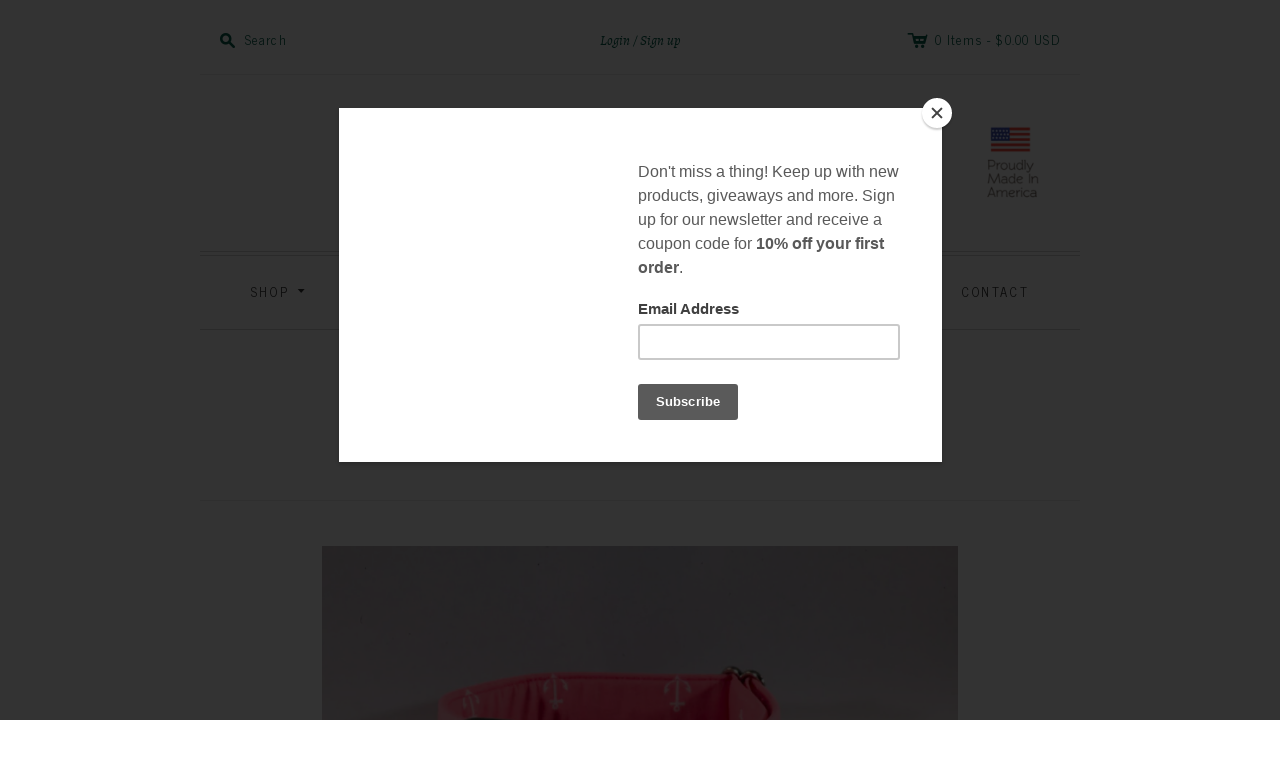

--- FILE ---
content_type: text/html; charset=utf-8
request_url: https://www.thesouthernpup.com/collections/everyday-prep-collar-collection/products/pink-anchor-dog-collar
body_size: 20579
content:
<!doctype html>
<!--[if lt IE 7]> <html xmlns:fb="http://www.facebook.com/2008/fbml" class="no-js lt-ie10 lt-ie9 lt-ie8 lt-ie7  ie6" lang="en"> <![endif]-->
<!--[if IE 7]>    <html xmlns:fb="http://www.facebook.com/2008/fbml" class="no-js lt-ie10 lt-ie9 lt-ie8  ie7" lang="en"> <![endif]-->
<!--[if IE 8]>    <html xmlns:fb="http://www.facebook.com/2008/fbml" class="no-js lt-ie10 lt-ie9  ie8" lang="en"> <![endif]-->
<!--[if IE 9]>    <html xmlns:fb="http://www.facebook.com/2008/fbml" class="no-js lt-ie10 ie9" lang="en"> <![endif]-->
<!--[if (gt IE 9)|!(IE)]><!--> <html class="no-js"> <!--<![endif]-->
<head>
<link rel="shortcut icon" href="//www.thesouthernpup.com/cdn/shop/t/4/assets/favicon.png?v=160153738351888084581511883642" type="image/png" />
  <meta charset="utf-8">
  <meta http-equiv="X-UA-Compatible" content="IE=edge,chrome=1">

  <link rel="canonical" href="https://the-southern-pup.myshopify.com/products/pink-anchor-dog-collar" />

  <title>
    Pink Anchor Dog Collar

    

    

    
      &#8211; The Southern Pup
    
  </title>

  
    <meta name="description" content="Anchors away! Every southern lady needs a nautical piece to make her wardrobe scream the season. As a part of our nautical collection, the Preppy Anchors Away Girl Dog Collar features a pink anchor print and durable hardware in the color of your choice ties this look together for a classy style.Sizing Options: Based on" />
  

  <meta name="viewport" content="width=device-width, initial-scale=1.0">

 

  

<meta property="og:site_name" content="The Southern Pup" />
<meta property="og:url" content="https://the-southern-pup.myshopify.com/products/pink-anchor-dog-collar" />
<meta property="og:title" content="Pink Anchor Dog Collar" />

  <meta property="og:description" content="Anchors away! Every southern lady needs a nautical piece to make her wardrobe scream the season. As a part of our nautical collection, the Preppy Anchors Away Girl Dog Collar features a pink anchor print and durable hardware in the color of your choice ties this look together for a classy style.Sizing Options: Based on" />


  <meta property="og:type" content="product">
  
    <meta property="og:image" content="http://www.thesouthernpup.com/cdn/shop/products/Screen_Shot_2017-02-14_at_9.14.17_PM_9174d4f9-649e-4642-8fd2-11d3243c2441_grande.png?v=1487125926" />
    <meta property="og:image:secure_url" content="https://www.thesouthernpup.com/cdn/shop/products/Screen_Shot_2017-02-14_at_9.14.17_PM_9174d4f9-649e-4642-8fd2-11d3243c2441_grande.png?v=1487125926" />
  
    <meta property="og:image" content="http://www.thesouthernpup.com/cdn/shop/products/Screen_Shot_2017-02-14_at_9.14.09_PM_943f3884-b006-49ea-b277-44af435fc66e_grande.png?v=1487125926" />
    <meta property="og:image:secure_url" content="https://www.thesouthernpup.com/cdn/shop/products/Screen_Shot_2017-02-14_at_9.14.09_PM_943f3884-b006-49ea-b277-44af435fc66e_grande.png?v=1487125926" />
  
  <meta property="og:price:amount" content="34.00">
  <meta property="og:price:currency" content="USD">




<meta name="twitter:card" content="summary">


  <meta name="twitter:site" content="https://twitter.com/thesouthernpup">



  <meta property="twitter:description" content="Anchors away! Every southern lady needs a nautical piece to make her wardrobe scream the season. As a part of our nautical collection, the Preppy Anchors Away Girl Dog Collar features a pink anchor print and durable hardware in the color of your choice ties this look together for a classy style.Sizing Options: Based on" />


<meta name="twitter:url" content="https://the-southern-pup.myshopify.com/products/pink-anchor-dog-collar">


  <meta name="twitter:title" content="Pink Anchor Dog Collar">
  <meta name="twitter:image" content="http://www.thesouthernpup.com/cdn/shop/products/Screen_Shot_2017-02-14_at_9.14.17_PM_9174d4f9-649e-4642-8fd2-11d3243c2441_grande.png?v=1487125926">


  









<link href="//fonts.googleapis.com/css?family=News+Cycle:400,700|Neuton:400,700" rel="stylesheet" type="text/css">


  <!-- 300 / 400italic / 700italic -->
  <link href="//www.thesouthernpup.com/cdn/shop/t/4/assets/neuton.css?v=167071851795933272411700838803" rel="stylesheet" type="text/css" media="all" />



  <link href="//www.thesouthernpup.com/cdn/shop/t/4/assets/theme.scss.css?v=163831569226687148811700838803" rel="stylesheet" type="text/css" media="all" />

  <script src="//www.thesouthernpup.com/cdn/shop/t/4/assets/jquery.min.1.7.1.js?v=159969339303273603591474391793" type="text/javascript"></script>
  <script src="//www.thesouthernpup.com/cdn/shop/t/4/assets/modernizr-2.5.3.min.js?v=4489257370694278461474391794" type="text/javascript"></script>

  <script src="//www.thesouthernpup.com/cdn/shopifycloud/storefront/assets/themes_support/option_selection-b017cd28.js" type="text/javascript"></script>
  <script src="//www.thesouthernpup.com/cdn/shopifycloud/storefront/assets/themes_support/api.jquery-7ab1a3a4.js" type="text/javascript"></script>
  <script src="/services/javascripts/currencies.js" type="text/javascript"></script>

  

  
<script>
  var Theme = {};

  Theme.version = "7.2.3";

  Theme.currency = "USD";
  Theme.moneyFormat = "${{amount}}";
  Theme.moneyFormatCurrency = "${{amount}} USD";

  
    Theme.currencySwitcher = true;
    Theme.currencySwitcherFormat = "money_with_currency_format";
    /*
      Override the default Theme.moneyFormat for recalculating
      prices on the product and cart templates.
    */
    Theme.moneyFormat = "${{amount}} USD";
  

  
    Theme.instagram = true;
    Theme.instagramAccessToken = "383256944.1677ed0.17dea629e7a1412193e0bf256effdcb8";
    Theme.instagramShowTag = null;
    Theme.instagramTag = "";
  
</script>


  <script>window.performance && window.performance.mark && window.performance.mark('shopify.content_for_header.start');</script><meta id="shopify-digital-wallet" name="shopify-digital-wallet" content="/14823664/digital_wallets/dialog">
<meta name="shopify-checkout-api-token" content="f887b4337000097a5cdbc8f9646ff9b0">
<link rel="alternate" type="application/json+oembed" href="https://the-southern-pup.myshopify.com/products/pink-anchor-dog-collar.oembed">
<script async="async" src="/checkouts/internal/preloads.js?locale=en-US"></script>
<link rel="preconnect" href="https://shop.app" crossorigin="anonymous">
<script async="async" src="https://shop.app/checkouts/internal/preloads.js?locale=en-US&shop_id=14823664" crossorigin="anonymous"></script>
<script id="apple-pay-shop-capabilities" type="application/json">{"shopId":14823664,"countryCode":"US","currencyCode":"USD","merchantCapabilities":["supports3DS"],"merchantId":"gid:\/\/shopify\/Shop\/14823664","merchantName":"The Southern Pup","requiredBillingContactFields":["postalAddress","email"],"requiredShippingContactFields":["postalAddress","email"],"shippingType":"shipping","supportedNetworks":["visa","masterCard","amex","discover","elo","jcb"],"total":{"type":"pending","label":"The Southern Pup","amount":"1.00"},"shopifyPaymentsEnabled":true,"supportsSubscriptions":true}</script>
<script id="shopify-features" type="application/json">{"accessToken":"f887b4337000097a5cdbc8f9646ff9b0","betas":["rich-media-storefront-analytics"],"domain":"www.thesouthernpup.com","predictiveSearch":true,"shopId":14823664,"locale":"en"}</script>
<script>var Shopify = Shopify || {};
Shopify.shop = "the-southern-pup.myshopify.com";
Shopify.locale = "en";
Shopify.currency = {"active":"USD","rate":"1.0"};
Shopify.country = "US";
Shopify.theme = {"name":"Editions","id":156937288,"schema_name":null,"schema_version":null,"theme_store_id":457,"role":"main"};
Shopify.theme.handle = "null";
Shopify.theme.style = {"id":null,"handle":null};
Shopify.cdnHost = "www.thesouthernpup.com/cdn";
Shopify.routes = Shopify.routes || {};
Shopify.routes.root = "/";</script>
<script type="module">!function(o){(o.Shopify=o.Shopify||{}).modules=!0}(window);</script>
<script>!function(o){function n(){var o=[];function n(){o.push(Array.prototype.slice.apply(arguments))}return n.q=o,n}var t=o.Shopify=o.Shopify||{};t.loadFeatures=n(),t.autoloadFeatures=n()}(window);</script>
<script>
  window.ShopifyPay = window.ShopifyPay || {};
  window.ShopifyPay.apiHost = "shop.app\/pay";
  window.ShopifyPay.redirectState = null;
</script>
<script id="shop-js-analytics" type="application/json">{"pageType":"product"}</script>
<script defer="defer" async type="module" src="//www.thesouthernpup.com/cdn/shopifycloud/shop-js/modules/v2/client.init-shop-cart-sync_BN7fPSNr.en.esm.js"></script>
<script defer="defer" async type="module" src="//www.thesouthernpup.com/cdn/shopifycloud/shop-js/modules/v2/chunk.common_Cbph3Kss.esm.js"></script>
<script defer="defer" async type="module" src="//www.thesouthernpup.com/cdn/shopifycloud/shop-js/modules/v2/chunk.modal_DKumMAJ1.esm.js"></script>
<script type="module">
  await import("//www.thesouthernpup.com/cdn/shopifycloud/shop-js/modules/v2/client.init-shop-cart-sync_BN7fPSNr.en.esm.js");
await import("//www.thesouthernpup.com/cdn/shopifycloud/shop-js/modules/v2/chunk.common_Cbph3Kss.esm.js");
await import("//www.thesouthernpup.com/cdn/shopifycloud/shop-js/modules/v2/chunk.modal_DKumMAJ1.esm.js");

  window.Shopify.SignInWithShop?.initShopCartSync?.({"fedCMEnabled":true,"windoidEnabled":true});

</script>
<script>
  window.Shopify = window.Shopify || {};
  if (!window.Shopify.featureAssets) window.Shopify.featureAssets = {};
  window.Shopify.featureAssets['shop-js'] = {"shop-cart-sync":["modules/v2/client.shop-cart-sync_CJVUk8Jm.en.esm.js","modules/v2/chunk.common_Cbph3Kss.esm.js","modules/v2/chunk.modal_DKumMAJ1.esm.js"],"init-fed-cm":["modules/v2/client.init-fed-cm_7Fvt41F4.en.esm.js","modules/v2/chunk.common_Cbph3Kss.esm.js","modules/v2/chunk.modal_DKumMAJ1.esm.js"],"init-shop-email-lookup-coordinator":["modules/v2/client.init-shop-email-lookup-coordinator_Cc088_bR.en.esm.js","modules/v2/chunk.common_Cbph3Kss.esm.js","modules/v2/chunk.modal_DKumMAJ1.esm.js"],"init-windoid":["modules/v2/client.init-windoid_hPopwJRj.en.esm.js","modules/v2/chunk.common_Cbph3Kss.esm.js","modules/v2/chunk.modal_DKumMAJ1.esm.js"],"shop-button":["modules/v2/client.shop-button_B0jaPSNF.en.esm.js","modules/v2/chunk.common_Cbph3Kss.esm.js","modules/v2/chunk.modal_DKumMAJ1.esm.js"],"shop-cash-offers":["modules/v2/client.shop-cash-offers_DPIskqss.en.esm.js","modules/v2/chunk.common_Cbph3Kss.esm.js","modules/v2/chunk.modal_DKumMAJ1.esm.js"],"shop-toast-manager":["modules/v2/client.shop-toast-manager_CK7RT69O.en.esm.js","modules/v2/chunk.common_Cbph3Kss.esm.js","modules/v2/chunk.modal_DKumMAJ1.esm.js"],"init-shop-cart-sync":["modules/v2/client.init-shop-cart-sync_BN7fPSNr.en.esm.js","modules/v2/chunk.common_Cbph3Kss.esm.js","modules/v2/chunk.modal_DKumMAJ1.esm.js"],"init-customer-accounts-sign-up":["modules/v2/client.init-customer-accounts-sign-up_CfPf4CXf.en.esm.js","modules/v2/client.shop-login-button_DeIztwXF.en.esm.js","modules/v2/chunk.common_Cbph3Kss.esm.js","modules/v2/chunk.modal_DKumMAJ1.esm.js"],"pay-button":["modules/v2/client.pay-button_CgIwFSYN.en.esm.js","modules/v2/chunk.common_Cbph3Kss.esm.js","modules/v2/chunk.modal_DKumMAJ1.esm.js"],"init-customer-accounts":["modules/v2/client.init-customer-accounts_DQ3x16JI.en.esm.js","modules/v2/client.shop-login-button_DeIztwXF.en.esm.js","modules/v2/chunk.common_Cbph3Kss.esm.js","modules/v2/chunk.modal_DKumMAJ1.esm.js"],"avatar":["modules/v2/client.avatar_BTnouDA3.en.esm.js"],"init-shop-for-new-customer-accounts":["modules/v2/client.init-shop-for-new-customer-accounts_CsZy_esa.en.esm.js","modules/v2/client.shop-login-button_DeIztwXF.en.esm.js","modules/v2/chunk.common_Cbph3Kss.esm.js","modules/v2/chunk.modal_DKumMAJ1.esm.js"],"shop-follow-button":["modules/v2/client.shop-follow-button_BRMJjgGd.en.esm.js","modules/v2/chunk.common_Cbph3Kss.esm.js","modules/v2/chunk.modal_DKumMAJ1.esm.js"],"checkout-modal":["modules/v2/client.checkout-modal_B9Drz_yf.en.esm.js","modules/v2/chunk.common_Cbph3Kss.esm.js","modules/v2/chunk.modal_DKumMAJ1.esm.js"],"shop-login-button":["modules/v2/client.shop-login-button_DeIztwXF.en.esm.js","modules/v2/chunk.common_Cbph3Kss.esm.js","modules/v2/chunk.modal_DKumMAJ1.esm.js"],"lead-capture":["modules/v2/client.lead-capture_DXYzFM3R.en.esm.js","modules/v2/chunk.common_Cbph3Kss.esm.js","modules/v2/chunk.modal_DKumMAJ1.esm.js"],"shop-login":["modules/v2/client.shop-login_CA5pJqmO.en.esm.js","modules/v2/chunk.common_Cbph3Kss.esm.js","modules/v2/chunk.modal_DKumMAJ1.esm.js"],"payment-terms":["modules/v2/client.payment-terms_BxzfvcZJ.en.esm.js","modules/v2/chunk.common_Cbph3Kss.esm.js","modules/v2/chunk.modal_DKumMAJ1.esm.js"]};
</script>
<script>(function() {
  var isLoaded = false;
  function asyncLoad() {
    if (isLoaded) return;
    isLoaded = true;
    var urls = ["https:\/\/chimpstatic.com\/mcjs-connected\/js\/users\/4bc557bc9480d434dac7ece4c\/2453bca94efbe2ede8fe1e4bf.js?shop=the-southern-pup.myshopify.com","https:\/\/chimpstatic.com\/mcjs-connected\/js\/users\/4bc557bc9480d434dac7ece4c\/2453bca94efbe2ede8fe1e4bf.js?shop=the-southern-pup.myshopify.com"];
    for (var i = 0; i < urls.length; i++) {
      var s = document.createElement('script');
      s.type = 'text/javascript';
      s.async = true;
      s.src = urls[i];
      var x = document.getElementsByTagName('script')[0];
      x.parentNode.insertBefore(s, x);
    }
  };
  if(window.attachEvent) {
    window.attachEvent('onload', asyncLoad);
  } else {
    window.addEventListener('load', asyncLoad, false);
  }
})();</script>
<script id="__st">var __st={"a":14823664,"offset":-18000,"reqid":"bc874778-8374-4334-a62a-620e48cd43d0-1769783691","pageurl":"www.thesouthernpup.com\/collections\/everyday-prep-collar-collection\/products\/pink-anchor-dog-collar","u":"ba32c07a895f","p":"product","rtyp":"product","rid":8711614856};</script>
<script>window.ShopifyPaypalV4VisibilityTracking = true;</script>
<script id="captcha-bootstrap">!function(){'use strict';const t='contact',e='account',n='new_comment',o=[[t,t],['blogs',n],['comments',n],[t,'customer']],c=[[e,'customer_login'],[e,'guest_login'],[e,'recover_customer_password'],[e,'create_customer']],r=t=>t.map((([t,e])=>`form[action*='/${t}']:not([data-nocaptcha='true']) input[name='form_type'][value='${e}']`)).join(','),a=t=>()=>t?[...document.querySelectorAll(t)].map((t=>t.form)):[];function s(){const t=[...o],e=r(t);return a(e)}const i='password',u='form_key',d=['recaptcha-v3-token','g-recaptcha-response','h-captcha-response',i],f=()=>{try{return window.sessionStorage}catch{return}},m='__shopify_v',_=t=>t.elements[u];function p(t,e,n=!1){try{const o=window.sessionStorage,c=JSON.parse(o.getItem(e)),{data:r}=function(t){const{data:e,action:n}=t;return t[m]||n?{data:e,action:n}:{data:t,action:n}}(c);for(const[e,n]of Object.entries(r))t.elements[e]&&(t.elements[e].value=n);n&&o.removeItem(e)}catch(o){console.error('form repopulation failed',{error:o})}}const l='form_type',E='cptcha';function T(t){t.dataset[E]=!0}const w=window,h=w.document,L='Shopify',v='ce_forms',y='captcha';let A=!1;((t,e)=>{const n=(g='f06e6c50-85a8-45c8-87d0-21a2b65856fe',I='https://cdn.shopify.com/shopifycloud/storefront-forms-hcaptcha/ce_storefront_forms_captcha_hcaptcha.v1.5.2.iife.js',D={infoText:'Protected by hCaptcha',privacyText:'Privacy',termsText:'Terms'},(t,e,n)=>{const o=w[L][v],c=o.bindForm;if(c)return c(t,g,e,D).then(n);var r;o.q.push([[t,g,e,D],n]),r=I,A||(h.body.append(Object.assign(h.createElement('script'),{id:'captcha-provider',async:!0,src:r})),A=!0)});var g,I,D;w[L]=w[L]||{},w[L][v]=w[L][v]||{},w[L][v].q=[],w[L][y]=w[L][y]||{},w[L][y].protect=function(t,e){n(t,void 0,e),T(t)},Object.freeze(w[L][y]),function(t,e,n,w,h,L){const[v,y,A,g]=function(t,e,n){const i=e?o:[],u=t?c:[],d=[...i,...u],f=r(d),m=r(i),_=r(d.filter((([t,e])=>n.includes(e))));return[a(f),a(m),a(_),s()]}(w,h,L),I=t=>{const e=t.target;return e instanceof HTMLFormElement?e:e&&e.form},D=t=>v().includes(t);t.addEventListener('submit',(t=>{const e=I(t);if(!e)return;const n=D(e)&&!e.dataset.hcaptchaBound&&!e.dataset.recaptchaBound,o=_(e),c=g().includes(e)&&(!o||!o.value);(n||c)&&t.preventDefault(),c&&!n&&(function(t){try{if(!f())return;!function(t){const e=f();if(!e)return;const n=_(t);if(!n)return;const o=n.value;o&&e.removeItem(o)}(t);const e=Array.from(Array(32),(()=>Math.random().toString(36)[2])).join('');!function(t,e){_(t)||t.append(Object.assign(document.createElement('input'),{type:'hidden',name:u})),t.elements[u].value=e}(t,e),function(t,e){const n=f();if(!n)return;const o=[...t.querySelectorAll(`input[type='${i}']`)].map((({name:t})=>t)),c=[...d,...o],r={};for(const[a,s]of new FormData(t).entries())c.includes(a)||(r[a]=s);n.setItem(e,JSON.stringify({[m]:1,action:t.action,data:r}))}(t,e)}catch(e){console.error('failed to persist form',e)}}(e),e.submit())}));const S=(t,e)=>{t&&!t.dataset[E]&&(n(t,e.some((e=>e===t))),T(t))};for(const o of['focusin','change'])t.addEventListener(o,(t=>{const e=I(t);D(e)&&S(e,y())}));const B=e.get('form_key'),M=e.get(l),P=B&&M;t.addEventListener('DOMContentLoaded',(()=>{const t=y();if(P)for(const e of t)e.elements[l].value===M&&p(e,B);[...new Set([...A(),...v().filter((t=>'true'===t.dataset.shopifyCaptcha))])].forEach((e=>S(e,t)))}))}(h,new URLSearchParams(w.location.search),n,t,e,['guest_login'])})(!0,!0)}();</script>
<script integrity="sha256-4kQ18oKyAcykRKYeNunJcIwy7WH5gtpwJnB7kiuLZ1E=" data-source-attribution="shopify.loadfeatures" defer="defer" src="//www.thesouthernpup.com/cdn/shopifycloud/storefront/assets/storefront/load_feature-a0a9edcb.js" crossorigin="anonymous"></script>
<script crossorigin="anonymous" defer="defer" src="//www.thesouthernpup.com/cdn/shopifycloud/storefront/assets/shopify_pay/storefront-65b4c6d7.js?v=20250812"></script>
<script data-source-attribution="shopify.dynamic_checkout.dynamic.init">var Shopify=Shopify||{};Shopify.PaymentButton=Shopify.PaymentButton||{isStorefrontPortableWallets:!0,init:function(){window.Shopify.PaymentButton.init=function(){};var t=document.createElement("script");t.src="https://www.thesouthernpup.com/cdn/shopifycloud/portable-wallets/latest/portable-wallets.en.js",t.type="module",document.head.appendChild(t)}};
</script>
<script data-source-attribution="shopify.dynamic_checkout.buyer_consent">
  function portableWalletsHideBuyerConsent(e){var t=document.getElementById("shopify-buyer-consent"),n=document.getElementById("shopify-subscription-policy-button");t&&n&&(t.classList.add("hidden"),t.setAttribute("aria-hidden","true"),n.removeEventListener("click",e))}function portableWalletsShowBuyerConsent(e){var t=document.getElementById("shopify-buyer-consent"),n=document.getElementById("shopify-subscription-policy-button");t&&n&&(t.classList.remove("hidden"),t.removeAttribute("aria-hidden"),n.addEventListener("click",e))}window.Shopify?.PaymentButton&&(window.Shopify.PaymentButton.hideBuyerConsent=portableWalletsHideBuyerConsent,window.Shopify.PaymentButton.showBuyerConsent=portableWalletsShowBuyerConsent);
</script>
<script data-source-attribution="shopify.dynamic_checkout.cart.bootstrap">document.addEventListener("DOMContentLoaded",(function(){function t(){return document.querySelector("shopify-accelerated-checkout-cart, shopify-accelerated-checkout")}if(t())Shopify.PaymentButton.init();else{new MutationObserver((function(e,n){t()&&(Shopify.PaymentButton.init(),n.disconnect())})).observe(document.body,{childList:!0,subtree:!0})}}));
</script>
<link id="shopify-accelerated-checkout-styles" rel="stylesheet" media="screen" href="https://www.thesouthernpup.com/cdn/shopifycloud/portable-wallets/latest/accelerated-checkout-backwards-compat.css" crossorigin="anonymous">
<style id="shopify-accelerated-checkout-cart">
        #shopify-buyer-consent {
  margin-top: 1em;
  display: inline-block;
  width: 100%;
}

#shopify-buyer-consent.hidden {
  display: none;
}

#shopify-subscription-policy-button {
  background: none;
  border: none;
  padding: 0;
  text-decoration: underline;
  font-size: inherit;
  cursor: pointer;
}

#shopify-subscription-policy-button::before {
  box-shadow: none;
}

      </style>

<script>window.performance && window.performance.mark && window.performance.mark('shopify.content_for_header.end');</script>

<link href="https://monorail-edge.shopifysvc.com" rel="dns-prefetch">
<script>(function(){if ("sendBeacon" in navigator && "performance" in window) {try {var session_token_from_headers = performance.getEntriesByType('navigation')[0].serverTiming.find(x => x.name == '_s').description;} catch {var session_token_from_headers = undefined;}var session_cookie_matches = document.cookie.match(/_shopify_s=([^;]*)/);var session_token_from_cookie = session_cookie_matches && session_cookie_matches.length === 2 ? session_cookie_matches[1] : "";var session_token = session_token_from_headers || session_token_from_cookie || "";function handle_abandonment_event(e) {var entries = performance.getEntries().filter(function(entry) {return /monorail-edge.shopifysvc.com/.test(entry.name);});if (!window.abandonment_tracked && entries.length === 0) {window.abandonment_tracked = true;var currentMs = Date.now();var navigation_start = performance.timing.navigationStart;var payload = {shop_id: 14823664,url: window.location.href,navigation_start,duration: currentMs - navigation_start,session_token,page_type: "product"};window.navigator.sendBeacon("https://monorail-edge.shopifysvc.com/v1/produce", JSON.stringify({schema_id: "online_store_buyer_site_abandonment/1.1",payload: payload,metadata: {event_created_at_ms: currentMs,event_sent_at_ms: currentMs}}));}}window.addEventListener('pagehide', handle_abandonment_event);}}());</script>
<script id="web-pixels-manager-setup">(function e(e,d,r,n,o){if(void 0===o&&(o={}),!Boolean(null===(a=null===(i=window.Shopify)||void 0===i?void 0:i.analytics)||void 0===a?void 0:a.replayQueue)){var i,a;window.Shopify=window.Shopify||{};var t=window.Shopify;t.analytics=t.analytics||{};var s=t.analytics;s.replayQueue=[],s.publish=function(e,d,r){return s.replayQueue.push([e,d,r]),!0};try{self.performance.mark("wpm:start")}catch(e){}var l=function(){var e={modern:/Edge?\/(1{2}[4-9]|1[2-9]\d|[2-9]\d{2}|\d{4,})\.\d+(\.\d+|)|Firefox\/(1{2}[4-9]|1[2-9]\d|[2-9]\d{2}|\d{4,})\.\d+(\.\d+|)|Chrom(ium|e)\/(9{2}|\d{3,})\.\d+(\.\d+|)|(Maci|X1{2}).+ Version\/(15\.\d+|(1[6-9]|[2-9]\d|\d{3,})\.\d+)([,.]\d+|)( \(\w+\)|)( Mobile\/\w+|) Safari\/|Chrome.+OPR\/(9{2}|\d{3,})\.\d+\.\d+|(CPU[ +]OS|iPhone[ +]OS|CPU[ +]iPhone|CPU IPhone OS|CPU iPad OS)[ +]+(15[._]\d+|(1[6-9]|[2-9]\d|\d{3,})[._]\d+)([._]\d+|)|Android:?[ /-](13[3-9]|1[4-9]\d|[2-9]\d{2}|\d{4,})(\.\d+|)(\.\d+|)|Android.+Firefox\/(13[5-9]|1[4-9]\d|[2-9]\d{2}|\d{4,})\.\d+(\.\d+|)|Android.+Chrom(ium|e)\/(13[3-9]|1[4-9]\d|[2-9]\d{2}|\d{4,})\.\d+(\.\d+|)|SamsungBrowser\/([2-9]\d|\d{3,})\.\d+/,legacy:/Edge?\/(1[6-9]|[2-9]\d|\d{3,})\.\d+(\.\d+|)|Firefox\/(5[4-9]|[6-9]\d|\d{3,})\.\d+(\.\d+|)|Chrom(ium|e)\/(5[1-9]|[6-9]\d|\d{3,})\.\d+(\.\d+|)([\d.]+$|.*Safari\/(?![\d.]+ Edge\/[\d.]+$))|(Maci|X1{2}).+ Version\/(10\.\d+|(1[1-9]|[2-9]\d|\d{3,})\.\d+)([,.]\d+|)( \(\w+\)|)( Mobile\/\w+|) Safari\/|Chrome.+OPR\/(3[89]|[4-9]\d|\d{3,})\.\d+\.\d+|(CPU[ +]OS|iPhone[ +]OS|CPU[ +]iPhone|CPU IPhone OS|CPU iPad OS)[ +]+(10[._]\d+|(1[1-9]|[2-9]\d|\d{3,})[._]\d+)([._]\d+|)|Android:?[ /-](13[3-9]|1[4-9]\d|[2-9]\d{2}|\d{4,})(\.\d+|)(\.\d+|)|Mobile Safari.+OPR\/([89]\d|\d{3,})\.\d+\.\d+|Android.+Firefox\/(13[5-9]|1[4-9]\d|[2-9]\d{2}|\d{4,})\.\d+(\.\d+|)|Android.+Chrom(ium|e)\/(13[3-9]|1[4-9]\d|[2-9]\d{2}|\d{4,})\.\d+(\.\d+|)|Android.+(UC? ?Browser|UCWEB|U3)[ /]?(15\.([5-9]|\d{2,})|(1[6-9]|[2-9]\d|\d{3,})\.\d+)\.\d+|SamsungBrowser\/(5\.\d+|([6-9]|\d{2,})\.\d+)|Android.+MQ{2}Browser\/(14(\.(9|\d{2,})|)|(1[5-9]|[2-9]\d|\d{3,})(\.\d+|))(\.\d+|)|K[Aa][Ii]OS\/(3\.\d+|([4-9]|\d{2,})\.\d+)(\.\d+|)/},d=e.modern,r=e.legacy,n=navigator.userAgent;return n.match(d)?"modern":n.match(r)?"legacy":"unknown"}(),u="modern"===l?"modern":"legacy",c=(null!=n?n:{modern:"",legacy:""})[u],f=function(e){return[e.baseUrl,"/wpm","/b",e.hashVersion,"modern"===e.buildTarget?"m":"l",".js"].join("")}({baseUrl:d,hashVersion:r,buildTarget:u}),m=function(e){var d=e.version,r=e.bundleTarget,n=e.surface,o=e.pageUrl,i=e.monorailEndpoint;return{emit:function(e){var a=e.status,t=e.errorMsg,s=(new Date).getTime(),l=JSON.stringify({metadata:{event_sent_at_ms:s},events:[{schema_id:"web_pixels_manager_load/3.1",payload:{version:d,bundle_target:r,page_url:o,status:a,surface:n,error_msg:t},metadata:{event_created_at_ms:s}}]});if(!i)return console&&console.warn&&console.warn("[Web Pixels Manager] No Monorail endpoint provided, skipping logging."),!1;try{return self.navigator.sendBeacon.bind(self.navigator)(i,l)}catch(e){}var u=new XMLHttpRequest;try{return u.open("POST",i,!0),u.setRequestHeader("Content-Type","text/plain"),u.send(l),!0}catch(e){return console&&console.warn&&console.warn("[Web Pixels Manager] Got an unhandled error while logging to Monorail."),!1}}}}({version:r,bundleTarget:l,surface:e.surface,pageUrl:self.location.href,monorailEndpoint:e.monorailEndpoint});try{o.browserTarget=l,function(e){var d=e.src,r=e.async,n=void 0===r||r,o=e.onload,i=e.onerror,a=e.sri,t=e.scriptDataAttributes,s=void 0===t?{}:t,l=document.createElement("script"),u=document.querySelector("head"),c=document.querySelector("body");if(l.async=n,l.src=d,a&&(l.integrity=a,l.crossOrigin="anonymous"),s)for(var f in s)if(Object.prototype.hasOwnProperty.call(s,f))try{l.dataset[f]=s[f]}catch(e){}if(o&&l.addEventListener("load",o),i&&l.addEventListener("error",i),u)u.appendChild(l);else{if(!c)throw new Error("Did not find a head or body element to append the script");c.appendChild(l)}}({src:f,async:!0,onload:function(){if(!function(){var e,d;return Boolean(null===(d=null===(e=window.Shopify)||void 0===e?void 0:e.analytics)||void 0===d?void 0:d.initialized)}()){var d=window.webPixelsManager.init(e)||void 0;if(d){var r=window.Shopify.analytics;r.replayQueue.forEach((function(e){var r=e[0],n=e[1],o=e[2];d.publishCustomEvent(r,n,o)})),r.replayQueue=[],r.publish=d.publishCustomEvent,r.visitor=d.visitor,r.initialized=!0}}},onerror:function(){return m.emit({status:"failed",errorMsg:"".concat(f," has failed to load")})},sri:function(e){var d=/^sha384-[A-Za-z0-9+/=]+$/;return"string"==typeof e&&d.test(e)}(c)?c:"",scriptDataAttributes:o}),m.emit({status:"loading"})}catch(e){m.emit({status:"failed",errorMsg:(null==e?void 0:e.message)||"Unknown error"})}}})({shopId: 14823664,storefrontBaseUrl: "https://the-southern-pup.myshopify.com",extensionsBaseUrl: "https://extensions.shopifycdn.com/cdn/shopifycloud/web-pixels-manager",monorailEndpoint: "https://monorail-edge.shopifysvc.com/unstable/produce_batch",surface: "storefront-renderer",enabledBetaFlags: ["2dca8a86"],webPixelsConfigList: [{"id":"shopify-app-pixel","configuration":"{}","eventPayloadVersion":"v1","runtimeContext":"STRICT","scriptVersion":"0450","apiClientId":"shopify-pixel","type":"APP","privacyPurposes":["ANALYTICS","MARKETING"]},{"id":"shopify-custom-pixel","eventPayloadVersion":"v1","runtimeContext":"LAX","scriptVersion":"0450","apiClientId":"shopify-pixel","type":"CUSTOM","privacyPurposes":["ANALYTICS","MARKETING"]}],isMerchantRequest: false,initData: {"shop":{"name":"The Southern Pup","paymentSettings":{"currencyCode":"USD"},"myshopifyDomain":"the-southern-pup.myshopify.com","countryCode":"US","storefrontUrl":"https:\/\/the-southern-pup.myshopify.com"},"customer":null,"cart":null,"checkout":null,"productVariants":[{"price":{"amount":34.0,"currencyCode":"USD"},"product":{"title":"Pink Anchor Dog Collar","vendor":"The Southern Pup","id":"8711614856","untranslatedTitle":"Pink Anchor Dog Collar","url":"\/products\/pink-anchor-dog-collar","type":""},"id":"30663384840","image":{"src":"\/\/www.thesouthernpup.com\/cdn\/shop\/products\/Screen_Shot_2017-02-14_at_9.14.17_PM_9174d4f9-649e-4642-8fd2-11d3243c2441.png?v=1487125926"},"sku":"","title":"S \/ Nickel","untranslatedTitle":"S \/ Nickel"},{"price":{"amount":34.0,"currencyCode":"USD"},"product":{"title":"Pink Anchor Dog Collar","vendor":"The Southern Pup","id":"8711614856","untranslatedTitle":"Pink Anchor Dog Collar","url":"\/products\/pink-anchor-dog-collar","type":""},"id":"30663384904","image":{"src":"\/\/www.thesouthernpup.com\/cdn\/shop\/products\/Screen_Shot_2017-02-14_at_9.14.17_PM_9174d4f9-649e-4642-8fd2-11d3243c2441.png?v=1487125926"},"sku":"","title":"S \/ White Plastic","untranslatedTitle":"S \/ White Plastic"},{"price":{"amount":34.0,"currencyCode":"USD"},"product":{"title":"Pink Anchor Dog Collar","vendor":"The Southern Pup","id":"8711614856","untranslatedTitle":"Pink Anchor Dog Collar","url":"\/products\/pink-anchor-dog-collar","type":""},"id":"30663385032","image":{"src":"\/\/www.thesouthernpup.com\/cdn\/shop\/products\/Screen_Shot_2017-02-14_at_9.14.17_PM_9174d4f9-649e-4642-8fd2-11d3243c2441.png?v=1487125926"},"sku":"","title":"S \/ Black Plastic","untranslatedTitle":"S \/ Black Plastic"},{"price":{"amount":34.0,"currencyCode":"USD"},"product":{"title":"Pink Anchor Dog Collar","vendor":"The Southern Pup","id":"8711614856","untranslatedTitle":"Pink Anchor Dog Collar","url":"\/products\/pink-anchor-dog-collar","type":""},"id":"30663385096","image":{"src":"\/\/www.thesouthernpup.com\/cdn\/shop\/products\/Screen_Shot_2017-02-14_at_9.14.17_PM_9174d4f9-649e-4642-8fd2-11d3243c2441.png?v=1487125926"},"sku":"","title":"M \/ Nickel","untranslatedTitle":"M \/ Nickel"},{"price":{"amount":34.0,"currencyCode":"USD"},"product":{"title":"Pink Anchor Dog Collar","vendor":"The Southern Pup","id":"8711614856","untranslatedTitle":"Pink Anchor Dog Collar","url":"\/products\/pink-anchor-dog-collar","type":""},"id":"30663385416","image":{"src":"\/\/www.thesouthernpup.com\/cdn\/shop\/products\/Screen_Shot_2017-02-14_at_9.14.17_PM_9174d4f9-649e-4642-8fd2-11d3243c2441.png?v=1487125926"},"sku":"","title":"M \/ White Plastic","untranslatedTitle":"M \/ White Plastic"},{"price":{"amount":34.0,"currencyCode":"USD"},"product":{"title":"Pink Anchor Dog Collar","vendor":"The Southern Pup","id":"8711614856","untranslatedTitle":"Pink Anchor Dog Collar","url":"\/products\/pink-anchor-dog-collar","type":""},"id":"30663385480","image":{"src":"\/\/www.thesouthernpup.com\/cdn\/shop\/products\/Screen_Shot_2017-02-14_at_9.14.17_PM_9174d4f9-649e-4642-8fd2-11d3243c2441.png?v=1487125926"},"sku":"","title":"M \/ Black Plastic","untranslatedTitle":"M \/ Black Plastic"},{"price":{"amount":34.0,"currencyCode":"USD"},"product":{"title":"Pink Anchor Dog Collar","vendor":"The Southern Pup","id":"8711614856","untranslatedTitle":"Pink Anchor Dog Collar","url":"\/products\/pink-anchor-dog-collar","type":""},"id":"30663385544","image":{"src":"\/\/www.thesouthernpup.com\/cdn\/shop\/products\/Screen_Shot_2017-02-14_at_9.14.17_PM_9174d4f9-649e-4642-8fd2-11d3243c2441.png?v=1487125926"},"sku":"","title":"L \/ Nickel","untranslatedTitle":"L \/ Nickel"},{"price":{"amount":34.0,"currencyCode":"USD"},"product":{"title":"Pink Anchor Dog Collar","vendor":"The Southern Pup","id":"8711614856","untranslatedTitle":"Pink Anchor Dog Collar","url":"\/products\/pink-anchor-dog-collar","type":""},"id":"30663385672","image":{"src":"\/\/www.thesouthernpup.com\/cdn\/shop\/products\/Screen_Shot_2017-02-14_at_9.14.17_PM_9174d4f9-649e-4642-8fd2-11d3243c2441.png?v=1487125926"},"sku":"","title":"L \/ White Plastic","untranslatedTitle":"L \/ White Plastic"},{"price":{"amount":34.0,"currencyCode":"USD"},"product":{"title":"Pink Anchor Dog Collar","vendor":"The Southern Pup","id":"8711614856","untranslatedTitle":"Pink Anchor Dog Collar","url":"\/products\/pink-anchor-dog-collar","type":""},"id":"30663385736","image":{"src":"\/\/www.thesouthernpup.com\/cdn\/shop\/products\/Screen_Shot_2017-02-14_at_9.14.17_PM_9174d4f9-649e-4642-8fd2-11d3243c2441.png?v=1487125926"},"sku":"","title":"L \/ Black Plastic","untranslatedTitle":"L \/ Black Plastic"},{"price":{"amount":34.0,"currencyCode":"USD"},"product":{"title":"Pink Anchor Dog Collar","vendor":"The Southern Pup","id":"8711614856","untranslatedTitle":"Pink Anchor Dog Collar","url":"\/products\/pink-anchor-dog-collar","type":""},"id":"30663385800","image":{"src":"\/\/www.thesouthernpup.com\/cdn\/shop\/products\/Screen_Shot_2017-02-14_at_9.14.17_PM_9174d4f9-649e-4642-8fd2-11d3243c2441.png?v=1487125926"},"sku":"","title":"XL \/ Nickel","untranslatedTitle":"XL \/ Nickel"},{"price":{"amount":34.0,"currencyCode":"USD"},"product":{"title":"Pink Anchor Dog Collar","vendor":"The Southern Pup","id":"8711614856","untranslatedTitle":"Pink Anchor Dog Collar","url":"\/products\/pink-anchor-dog-collar","type":""},"id":"30663385928","image":{"src":"\/\/www.thesouthernpup.com\/cdn\/shop\/products\/Screen_Shot_2017-02-14_at_9.14.17_PM_9174d4f9-649e-4642-8fd2-11d3243c2441.png?v=1487125926"},"sku":"","title":"XL \/ White Plastic","untranslatedTitle":"XL \/ White Plastic"},{"price":{"amount":34.0,"currencyCode":"USD"},"product":{"title":"Pink Anchor Dog Collar","vendor":"The Southern Pup","id":"8711614856","untranslatedTitle":"Pink Anchor Dog Collar","url":"\/products\/pink-anchor-dog-collar","type":""},"id":"30663385992","image":{"src":"\/\/www.thesouthernpup.com\/cdn\/shop\/products\/Screen_Shot_2017-02-14_at_9.14.17_PM_9174d4f9-649e-4642-8fd2-11d3243c2441.png?v=1487125926"},"sku":"","title":"XL \/ Black Plastic","untranslatedTitle":"XL \/ Black Plastic"},{"price":{"amount":34.0,"currencyCode":"USD"},"product":{"title":"Pink Anchor Dog Collar","vendor":"The Southern Pup","id":"8711614856","untranslatedTitle":"Pink Anchor Dog Collar","url":"\/products\/pink-anchor-dog-collar","type":""},"id":"30663386056","image":{"src":"\/\/www.thesouthernpup.com\/cdn\/shop\/products\/Screen_Shot_2017-02-14_at_9.14.17_PM_9174d4f9-649e-4642-8fd2-11d3243c2441.png?v=1487125926"},"sku":"","title":"S \/ Brass","untranslatedTitle":"S \/ Brass"},{"price":{"amount":34.0,"currencyCode":"USD"},"product":{"title":"Pink Anchor Dog Collar","vendor":"The Southern Pup","id":"8711614856","untranslatedTitle":"Pink Anchor Dog Collar","url":"\/products\/pink-anchor-dog-collar","type":""},"id":"30663386184","image":{"src":"\/\/www.thesouthernpup.com\/cdn\/shop\/products\/Screen_Shot_2017-02-14_at_9.14.17_PM_9174d4f9-649e-4642-8fd2-11d3243c2441.png?v=1487125926"},"sku":"","title":"M \/ Brass","untranslatedTitle":"M \/ Brass"},{"price":{"amount":34.0,"currencyCode":"USD"},"product":{"title":"Pink Anchor Dog Collar","vendor":"The Southern Pup","id":"8711614856","untranslatedTitle":"Pink Anchor Dog Collar","url":"\/products\/pink-anchor-dog-collar","type":""},"id":"30663386248","image":{"src":"\/\/www.thesouthernpup.com\/cdn\/shop\/products\/Screen_Shot_2017-02-14_at_9.14.17_PM_9174d4f9-649e-4642-8fd2-11d3243c2441.png?v=1487125926"},"sku":"","title":"L \/ Brass","untranslatedTitle":"L \/ Brass"},{"price":{"amount":34.0,"currencyCode":"USD"},"product":{"title":"Pink Anchor Dog Collar","vendor":"The Southern Pup","id":"8711614856","untranslatedTitle":"Pink Anchor Dog Collar","url":"\/products\/pink-anchor-dog-collar","type":""},"id":"30663386312","image":{"src":"\/\/www.thesouthernpup.com\/cdn\/shop\/products\/Screen_Shot_2017-02-14_at_9.14.17_PM_9174d4f9-649e-4642-8fd2-11d3243c2441.png?v=1487125926"},"sku":"","title":"XL \/ Brass","untranslatedTitle":"XL \/ Brass"}],"purchasingCompany":null},},"https://www.thesouthernpup.com/cdn","1d2a099fw23dfb22ep557258f5m7a2edbae",{"modern":"","legacy":""},{"shopId":"14823664","storefrontBaseUrl":"https:\/\/the-southern-pup.myshopify.com","extensionBaseUrl":"https:\/\/extensions.shopifycdn.com\/cdn\/shopifycloud\/web-pixels-manager","surface":"storefront-renderer","enabledBetaFlags":"[\"2dca8a86\"]","isMerchantRequest":"false","hashVersion":"1d2a099fw23dfb22ep557258f5m7a2edbae","publish":"custom","events":"[[\"page_viewed\",{}],[\"product_viewed\",{\"productVariant\":{\"price\":{\"amount\":34.0,\"currencyCode\":\"USD\"},\"product\":{\"title\":\"Pink Anchor Dog Collar\",\"vendor\":\"The Southern Pup\",\"id\":\"8711614856\",\"untranslatedTitle\":\"Pink Anchor Dog Collar\",\"url\":\"\/products\/pink-anchor-dog-collar\",\"type\":\"\"},\"id\":\"30663384840\",\"image\":{\"src\":\"\/\/www.thesouthernpup.com\/cdn\/shop\/products\/Screen_Shot_2017-02-14_at_9.14.17_PM_9174d4f9-649e-4642-8fd2-11d3243c2441.png?v=1487125926\"},\"sku\":\"\",\"title\":\"S \/ Nickel\",\"untranslatedTitle\":\"S \/ Nickel\"}}]]"});</script><script>
  window.ShopifyAnalytics = window.ShopifyAnalytics || {};
  window.ShopifyAnalytics.meta = window.ShopifyAnalytics.meta || {};
  window.ShopifyAnalytics.meta.currency = 'USD';
  var meta = {"product":{"id":8711614856,"gid":"gid:\/\/shopify\/Product\/8711614856","vendor":"The Southern Pup","type":"","handle":"pink-anchor-dog-collar","variants":[{"id":30663384840,"price":3400,"name":"Pink Anchor Dog Collar - S \/ Nickel","public_title":"S \/ Nickel","sku":""},{"id":30663384904,"price":3400,"name":"Pink Anchor Dog Collar - S \/ White Plastic","public_title":"S \/ White Plastic","sku":""},{"id":30663385032,"price":3400,"name":"Pink Anchor Dog Collar - S \/ Black Plastic","public_title":"S \/ Black Plastic","sku":""},{"id":30663385096,"price":3400,"name":"Pink Anchor Dog Collar - M \/ Nickel","public_title":"M \/ Nickel","sku":""},{"id":30663385416,"price":3400,"name":"Pink Anchor Dog Collar - M \/ White Plastic","public_title":"M \/ White Plastic","sku":""},{"id":30663385480,"price":3400,"name":"Pink Anchor Dog Collar - M \/ Black Plastic","public_title":"M \/ Black Plastic","sku":""},{"id":30663385544,"price":3400,"name":"Pink Anchor Dog Collar - L \/ Nickel","public_title":"L \/ Nickel","sku":""},{"id":30663385672,"price":3400,"name":"Pink Anchor Dog Collar - L \/ White Plastic","public_title":"L \/ White Plastic","sku":""},{"id":30663385736,"price":3400,"name":"Pink Anchor Dog Collar - L \/ Black Plastic","public_title":"L \/ Black Plastic","sku":""},{"id":30663385800,"price":3400,"name":"Pink Anchor Dog Collar - XL \/ Nickel","public_title":"XL \/ Nickel","sku":""},{"id":30663385928,"price":3400,"name":"Pink Anchor Dog Collar - XL \/ White Plastic","public_title":"XL \/ White Plastic","sku":""},{"id":30663385992,"price":3400,"name":"Pink Anchor Dog Collar - XL \/ Black Plastic","public_title":"XL \/ Black Plastic","sku":""},{"id":30663386056,"price":3400,"name":"Pink Anchor Dog Collar - S \/ Brass","public_title":"S \/ Brass","sku":""},{"id":30663386184,"price":3400,"name":"Pink Anchor Dog Collar - M \/ Brass","public_title":"M \/ Brass","sku":""},{"id":30663386248,"price":3400,"name":"Pink Anchor Dog Collar - L \/ Brass","public_title":"L \/ Brass","sku":""},{"id":30663386312,"price":3400,"name":"Pink Anchor Dog Collar - XL \/ Brass","public_title":"XL \/ Brass","sku":""}],"remote":false},"page":{"pageType":"product","resourceType":"product","resourceId":8711614856,"requestId":"bc874778-8374-4334-a62a-620e48cd43d0-1769783691"}};
  for (var attr in meta) {
    window.ShopifyAnalytics.meta[attr] = meta[attr];
  }
</script>
<script class="analytics">
  (function () {
    var customDocumentWrite = function(content) {
      var jquery = null;

      if (window.jQuery) {
        jquery = window.jQuery;
      } else if (window.Checkout && window.Checkout.$) {
        jquery = window.Checkout.$;
      }

      if (jquery) {
        jquery('body').append(content);
      }
    };

    var hasLoggedConversion = function(token) {
      if (token) {
        return document.cookie.indexOf('loggedConversion=' + token) !== -1;
      }
      return false;
    }

    var setCookieIfConversion = function(token) {
      if (token) {
        var twoMonthsFromNow = new Date(Date.now());
        twoMonthsFromNow.setMonth(twoMonthsFromNow.getMonth() + 2);

        document.cookie = 'loggedConversion=' + token + '; expires=' + twoMonthsFromNow;
      }
    }

    var trekkie = window.ShopifyAnalytics.lib = window.trekkie = window.trekkie || [];
    if (trekkie.integrations) {
      return;
    }
    trekkie.methods = [
      'identify',
      'page',
      'ready',
      'track',
      'trackForm',
      'trackLink'
    ];
    trekkie.factory = function(method) {
      return function() {
        var args = Array.prototype.slice.call(arguments);
        args.unshift(method);
        trekkie.push(args);
        return trekkie;
      };
    };
    for (var i = 0; i < trekkie.methods.length; i++) {
      var key = trekkie.methods[i];
      trekkie[key] = trekkie.factory(key);
    }
    trekkie.load = function(config) {
      trekkie.config = config || {};
      trekkie.config.initialDocumentCookie = document.cookie;
      var first = document.getElementsByTagName('script')[0];
      var script = document.createElement('script');
      script.type = 'text/javascript';
      script.onerror = function(e) {
        var scriptFallback = document.createElement('script');
        scriptFallback.type = 'text/javascript';
        scriptFallback.onerror = function(error) {
                var Monorail = {
      produce: function produce(monorailDomain, schemaId, payload) {
        var currentMs = new Date().getTime();
        var event = {
          schema_id: schemaId,
          payload: payload,
          metadata: {
            event_created_at_ms: currentMs,
            event_sent_at_ms: currentMs
          }
        };
        return Monorail.sendRequest("https://" + monorailDomain + "/v1/produce", JSON.stringify(event));
      },
      sendRequest: function sendRequest(endpointUrl, payload) {
        // Try the sendBeacon API
        if (window && window.navigator && typeof window.navigator.sendBeacon === 'function' && typeof window.Blob === 'function' && !Monorail.isIos12()) {
          var blobData = new window.Blob([payload], {
            type: 'text/plain'
          });

          if (window.navigator.sendBeacon(endpointUrl, blobData)) {
            return true;
          } // sendBeacon was not successful

        } // XHR beacon

        var xhr = new XMLHttpRequest();

        try {
          xhr.open('POST', endpointUrl);
          xhr.setRequestHeader('Content-Type', 'text/plain');
          xhr.send(payload);
        } catch (e) {
          console.log(e);
        }

        return false;
      },
      isIos12: function isIos12() {
        return window.navigator.userAgent.lastIndexOf('iPhone; CPU iPhone OS 12_') !== -1 || window.navigator.userAgent.lastIndexOf('iPad; CPU OS 12_') !== -1;
      }
    };
    Monorail.produce('monorail-edge.shopifysvc.com',
      'trekkie_storefront_load_errors/1.1',
      {shop_id: 14823664,
      theme_id: 156937288,
      app_name: "storefront",
      context_url: window.location.href,
      source_url: "//www.thesouthernpup.com/cdn/s/trekkie.storefront.c59ea00e0474b293ae6629561379568a2d7c4bba.min.js"});

        };
        scriptFallback.async = true;
        scriptFallback.src = '//www.thesouthernpup.com/cdn/s/trekkie.storefront.c59ea00e0474b293ae6629561379568a2d7c4bba.min.js';
        first.parentNode.insertBefore(scriptFallback, first);
      };
      script.async = true;
      script.src = '//www.thesouthernpup.com/cdn/s/trekkie.storefront.c59ea00e0474b293ae6629561379568a2d7c4bba.min.js';
      first.parentNode.insertBefore(script, first);
    };
    trekkie.load(
      {"Trekkie":{"appName":"storefront","development":false,"defaultAttributes":{"shopId":14823664,"isMerchantRequest":null,"themeId":156937288,"themeCityHash":"17846461577639905779","contentLanguage":"en","currency":"USD","eventMetadataId":"9bcd87ea-3c98-4370-a8b1-7b19f472b670"},"isServerSideCookieWritingEnabled":true,"monorailRegion":"shop_domain","enabledBetaFlags":["65f19447","b5387b81"]},"Session Attribution":{},"S2S":{"facebookCapiEnabled":false,"source":"trekkie-storefront-renderer","apiClientId":580111}}
    );

    var loaded = false;
    trekkie.ready(function() {
      if (loaded) return;
      loaded = true;

      window.ShopifyAnalytics.lib = window.trekkie;

      var originalDocumentWrite = document.write;
      document.write = customDocumentWrite;
      try { window.ShopifyAnalytics.merchantGoogleAnalytics.call(this); } catch(error) {};
      document.write = originalDocumentWrite;

      window.ShopifyAnalytics.lib.page(null,{"pageType":"product","resourceType":"product","resourceId":8711614856,"requestId":"bc874778-8374-4334-a62a-620e48cd43d0-1769783691","shopifyEmitted":true});

      var match = window.location.pathname.match(/checkouts\/(.+)\/(thank_you|post_purchase)/)
      var token = match? match[1]: undefined;
      if (!hasLoggedConversion(token)) {
        setCookieIfConversion(token);
        window.ShopifyAnalytics.lib.track("Viewed Product",{"currency":"USD","variantId":30663384840,"productId":8711614856,"productGid":"gid:\/\/shopify\/Product\/8711614856","name":"Pink Anchor Dog Collar - S \/ Nickel","price":"34.00","sku":"","brand":"The Southern Pup","variant":"S \/ Nickel","category":"","nonInteraction":true,"remote":false},undefined,undefined,{"shopifyEmitted":true});
      window.ShopifyAnalytics.lib.track("monorail:\/\/trekkie_storefront_viewed_product\/1.1",{"currency":"USD","variantId":30663384840,"productId":8711614856,"productGid":"gid:\/\/shopify\/Product\/8711614856","name":"Pink Anchor Dog Collar - S \/ Nickel","price":"34.00","sku":"","brand":"The Southern Pup","variant":"S \/ Nickel","category":"","nonInteraction":true,"remote":false,"referer":"https:\/\/www.thesouthernpup.com\/collections\/everyday-prep-collar-collection\/products\/pink-anchor-dog-collar"});
      }
    });


        var eventsListenerScript = document.createElement('script');
        eventsListenerScript.async = true;
        eventsListenerScript.src = "//www.thesouthernpup.com/cdn/shopifycloud/storefront/assets/shop_events_listener-3da45d37.js";
        document.getElementsByTagName('head')[0].appendChild(eventsListenerScript);

})();</script>
<script
  defer
  src="https://www.thesouthernpup.com/cdn/shopifycloud/perf-kit/shopify-perf-kit-3.1.0.min.js"
  data-application="storefront-renderer"
  data-shop-id="14823664"
  data-render-region="gcp-us-central1"
  data-page-type="product"
  data-theme-instance-id="156937288"
  data-theme-name=""
  data-theme-version=""
  data-monorail-region="shop_domain"
  data-resource-timing-sampling-rate="10"
  data-shs="true"
  data-shs-beacon="true"
  data-shs-export-with-fetch="true"
  data-shs-logs-sample-rate="1"
  data-shs-beacon-endpoint="https://www.thesouthernpup.com/api/collect"
></script>
</head>



<body class="
  minimalist
  light
  template-product
  neuton
  news-cycle
  
  
  
">

  <div id="fb-root"></div>
  <script>(function(d, s, id) {
    var js, fjs = d.getElementsByTagName(s)[0];
    if (d.getElementById(id)) return;
    js = d.createElement(s); js.id = id;
    js.src = "//connect.facebook.net/en_US/all.js#xfbml=1&appId=187795038002910";
    fjs.parentNode.insertBefore(js, fjs);
  }(document, 'script', 'facebook-jssdk'));</script>

  

  <div id="page-wrap" class="clearfix has-payment-options">

    
<header class="main-header">

  <ul class="header-tools clearfix">
    <li class="search accent-text">
      
<span class="search-toggle-button">

  <span class="search-toggle-title"><span class="browse-icon">M</span> Search</span>

  <span class="search-browse-parent-outline">
    <div class="search-browse-container">
      <ul>

        <li class="only-search clearfix">
          <form class="search-form" action="/search" method="get">
            <input name="q" type="text" placeholder="Enter search terms" class="search-field styled-text-field">
            <input type="submit" value="Search" class="search-submit action-btn accent-text" name="submit">
          </form>
        </li>

        

        

      </ul>
    </div>
  </span>
</span>

    </li>

    <li class="account-details">
      

  
    <p>
      <a href="/account/login" id="customer_login_link">Login</a>
      
        <a href="/account/register" id="customer_register_link">Sign up</a>
      
    </p>
  


    </li>

    <li class="cart-details accent-text">
      <div id="coin-container"></div>
      <a href="/cart"><span class="cart-icon">c</span><span class="cart-item-count-wrap">0 items</span> - <span class="cart-amount-wrap money">$0.00</span></a>
    </li>
  </ul>

  <div class="logo-wrap ">
    
    

    
      <h2>
        <a href="/" class="logo">
          <img class="standard" alt="The Southern Pup" src="//www.thesouthernpup.com/cdn/shop/t/4/assets/logo.png?v=29511731288323697241512762552">
        </a>
      </h2>
    
  </div>

  
<ul class="header-nav double-borders smaller accent-text main-nav">

  <li class="mobile-nav-item browse"><a><span>M</span>Browse</a></li>
  <li class="mobile-nav-item cart"><a href="/cart"><span>c</span>Cart</a></li>
  <li class="mobile-nav-item navigate"><a><span>n</span>Navigate</a></li>

  <li class="nav-item" id="coin-container"></li>
  

    

    

    <li class="nav-item first  dropdown ">
      <a href="/collections">Shop <span class="arrow down">[</span></a>

      
        <div class="dropdown-nav">

          <ul>
            
              <li class="first ">
                <a href="/collections/homepage-feature">Holiday</a>
              </li>
            
              <li class=" ">
                <a href="/collections/mardi-gras">Mardi Gras </a>
              </li>
            
              <li class=" ">
                <a href="/collections/fall-2017">Fall</a>
              </li>
            
              <li class=" ">
                <a href="/collections/valentines-day">Valentine's Day</a>
              </li>
            
              <li class=" ">
                <a href="/collections/st-patricks-day">St. Patrick's Day</a>
              </li>
            
              <li class=" ">
                <a href="/collections/political-collection">Political Collection</a>
              </li>
            
              <li class=" ">
                <a href="/collections/nautical-collection">Nautical Resort Collection</a>
              </li>
            
              <li class=" ">
                <a href="/collections/collegiate-collection">Game Day Collection</a>
              </li>
            
              <li class=" ">
                <a href="/collections/summer-2017">Summer Collection</a>
              </li>
            
              <li class=" ">
                <a href="/collections/sportsmans-collection">Sportsmen's Collection</a>
              </li>
            
              <li class=" ">
                <a href="/collections/mad-for-plaid-collection">Mad for Plaid</a>
              </li>
            
              <li class=" ">
                <a href="/collections/dog-leashes">Leashes</a>
              </li>
            
              <li class=" ">
                <a href="/collections/southern-belle-flower-shop">Southern Belle Flower Shop</a>
              </li>
            
              <li class=" ">
                <a href="/collections/bow-ties">Southern Gent Bow Ties</a>
              </li>
            
              <li class=" ">
                <a href="/collections/bandanas">Monogrammed Bandanas</a>
              </li>
            
              <li class=" ">
                <a href="/collections/classic-seersucker-collection">Country Club Seersucker</a>
              </li>
            
              <li class=" ">
                <a href="/collections/harnesses">Harnesses</a>
              </li>
            
              <li class=" last">
                <a href="/collections/all">All Styles</a>
              </li>
            
          </ul>

        </div>
      

      
    </li>
  

    

    

    <li class="nav-item    ">
      <a href="/blogs/news">Lifestyle </a>

      

      
    </li>
  

    

    

    <li class="nav-item    ">
      <a href="/pages/about-us">Our Story </a>

      

      
    </li>
  

    

    

    <li class="nav-item    ">
      <a href="/pages/wholesale">Wholesale </a>

      

      
    </li>
  

    

    

    <li class="nav-item    ">
      <a href="/pages/sizing-faq">Sizing & FAQ </a>

      

      
    </li>
  

    

    

    <li class="nav-item  last  ">
      <a href="/pages/contact-us">Contact  </a>

      

      
    </li>
  
</ul>


  <div class="mobile-browse-container"></div>
  <div class="mobile-nav-dropdown-container accent-text"></div>

</header>


    
<div id="content" class="product-page product-showcase">
  

  <div class="page-title has-description">
    <h1>Pink Anchor Dog Collar</h1>
    <h2><a href="/collections/vendors?q=The%20Southern%20Pup" title="The Southern Pup">The Southern Pup</a></h2>
  </div>

  <section id="product-image-viewer" class="no-top-border ">
    <div id="product-image-showcase" class="product-main-image">
      
      <img src="//www.thesouthernpup.com/cdn/shop/products/Screen_Shot_2017-02-14_at_9.14.17_PM_9174d4f9-649e-4642-8fd2-11d3243c2441_1024x1024.png?v=1487125926" alt="Pink Anchor Dog Collar">

      
        <div class="product-zoom"></div>
      
    </div>

    
      <ul id="product-image-thumbnails">
        
          <li><img src="//www.thesouthernpup.com/cdn/shop/products/Screen_Shot_2017-02-14_at_9.14.17_PM_9174d4f9-649e-4642-8fd2-11d3243c2441_small.png?v=1487125926" alt="Pink Anchor Dog Collar" data-high-res="//www.thesouthernpup.com/cdn/shop/products/Screen_Shot_2017-02-14_at_9.14.17_PM_9174d4f9-649e-4642-8fd2-11d3243c2441_1024x1024.png?v=1487125926" class="first active "></li>
        
          <li><img src="//www.thesouthernpup.com/cdn/shop/products/Screen_Shot_2017-02-14_at_9.14.09_PM_943f3884-b006-49ea-b277-44af435fc66e_small.png?v=1487125926" alt="Pink Anchor Dog Collar" data-high-res="//www.thesouthernpup.com/cdn/shop/products/Screen_Shot_2017-02-14_at_9.14.09_PM_943f3884-b006-49ea-b277-44af435fc66e_1024x1024.png?v=1487125926" class=" last"></li>
        
      </ul>
    
  </section>

  <form class="product-form" action="/cart/add" method="post" id="product-form">

    <div class="product-options">
      <select class="product-variants" name="id" id="product-variants">
        
          <option  selected="selected"  value="30663384840" data-sku="">S / Nickel - $34.00</option>
        
          <option  value="30663384904" data-sku="">S / White Plastic - $34.00</option>
        
          <option  value="30663385032" data-sku="">S / Black Plastic - $34.00</option>
        
          <option  value="30663385096" data-sku="">M / Nickel - $34.00</option>
        
          <option  value="30663385416" data-sku="">M / White Plastic - $34.00</option>
        
          <option  value="30663385480" data-sku="">M / Black Plastic - $34.00</option>
        
          <option  value="30663385544" data-sku="">L / Nickel - $34.00</option>
        
          <option  value="30663385672" data-sku="">L / White Plastic - $34.00</option>
        
          <option  value="30663385736" data-sku="">L / Black Plastic - $34.00</option>
        
          <option  value="30663385800" data-sku="">XL / Nickel - $34.00</option>
        
          <option  value="30663385928" data-sku="">XL / White Plastic - $34.00</option>
        
          <option  value="30663385992" data-sku="">XL / Black Plastic - $34.00</option>
        
          <option  value="30663386056" data-sku="">S / Brass - $34.00</option>
        
          <option  value="30663386184" data-sku="">M / Brass - $34.00</option>
        
          <option  value="30663386248" data-sku="">L / Brass - $34.00</option>
        
          <option  value="30663386312" data-sku="">XL / Brass - $34.00</option>
        
      </select>
    </div>

    <div id="infiniteoptions-container"></div>
    <div id="uploadery-container"></div>

    <ul id="product-add-to-cart" class=" ">

      <li id="product-price" class="product-price" itemprop="offers" itemscope itemtype="http://schema.org/Offer">
        <span class="product-price-minimum accent-text money">
          $34.00
        </span>

        <span class="product-price-compare accent-text money">
          
        </span>

        
          <link itemprop="availability" href="http://schema.org/InStock">
        
      </li>

      <li id="product-add">
        
          <input class="action-btn accent-text add-to-cart" type="submit" value="Add" />
        
      </li>
    </ul>

    
      <div id="product-description" class="rte">
        <p>Anchors away! Every southern lady needs a nautical piece to make her wardrobe scream the season. As a part of our nautical collection, the Preppy Anchors Away Girl Dog Collar features a pink anchor print and durable hardware in the color of your choice ties this look together for a classy style.<br><br>Sizing Options: Based on neck circumference measurements all sizes are a 1 inch width. <br><br>Small: 10-15 in <br>Medium:12-19 in<br>Large:15-24 in <br>XLarge: 17 to 19 in <br><br>Hardware Options:<br>Choose from white plastic, black plastic brass or nickel.</p>
<p> </p>
      </div>
    
  </form>

  


<div class="share-widget">

  <a target="_blank" href="//www.facebook.com/sharer.php?u=https://the-southern-pup.myshopify.com/products/pink-anchor-dog-collar" class="share-facebook share-button">Share</a>

  <a target="_blank" href="//twitter.com/share?url=https://the-southern-pup.myshopify.com/products/pink-anchor-dog-collar" class="share-twitter share-button">Tweet</a>

  
    <a target="_blank" href="//pinterest.com/pin/create/button/?url=https://the-southern-pup.myshopify.com/products/pink-anchor-dog-collar&amp;media=http://www.thesouthernpup.com/cdn/shop/products/Screen_Shot_2017-02-14_at_9.14.17_PM_9174d4f9-649e-4642-8fd2-11d3243c2441_1024x1024.png?v=1487125926&amp;description=Pink Anchor Dog Collar" class="share-pinterest share-button">Pin it</a>
  

  <a target="_blank" href="//plus.google.com/share?url=https://the-southern-pup.myshopify.com/products/pink-anchor-dog-collar" class="share-google share-button">+1</a>

</div>


  
    <div class="product-pagination accent-text clearfix">
      
        <span class="previous">
          <a href="/collections/everyday-prep-collar-collection/products/classic-plaid-dog-collar-holiday-dog-collar-christmas-dog-collar-red-dog-collar-fall-scottish-flannel-christmas" title="">Previous</a>
        </span>
      

      
        <span class="next">
          <a href="/collections/everyday-prep-collar-collection/products/seersucker-navy-blue-equestrian-dog-collar-preppy-dog-collar-horse-dog-collar-fox-hunt-dog-collar-striped-dog-collar" title="">Next</a>
        </span>
      
    </div>
  

  


  
  
  

  

  

  

    <section id="related-products" class="section">
      <div class="section-title single-borders">
        <h2 class="accent-text">Related Products</h2>
      </div>

      <div class="product-list clearfix">
        
        
<article class="product-item">

  <!--
  We have to re-assign this variable depending on the
  page has access to either the product shopify object or
  the item shopify object (used on search pages)
  -->

  
  

  <div class="product-item-image is-loading">
    <a href="/collections/everyday-prep-collar-collection/products/classic-plaid-dog-collar-holiday-dog-collar-bowtie-dog-collar-red-dog-collar-fall-scottish-flannel-christmas">
      <img src="//www.thesouthernpup.com/cdn/shop/products/Screen_Shot_2016-10-20_at_2.44.24_PM_large.png?v=1477155712" alt="Red Scottish Tartan Plaid Dog Collar">
    </a>

    <!-- Include sale banner if item is on sale -->
    

    <!-- Include sold out banner if item is unavailable -->
    

    
      <!-- Product overlay for adding to cart / browse -->
      <div class="product-item-details-overlay">
	      <div class="product-item-browse">
          <a title="See products details" href="/collections/everyday-prep-collar-collection/products/classic-plaid-dog-collar-holiday-dog-collar-bowtie-dog-collar-red-dog-collar-fall-scottish-flannel-christmas">B</a>
	      </div>

        
	      
        <div class="product-item-quick-shop">
          <span title="Click to add item to cart" class="available" data-first-variant="ProductVariantDrop" data-variants="multiple" data-product-json='{&quot;id&quot;:7825173384,&quot;title&quot;:&quot;Red Scottish Tartan Plaid Dog Collar&quot;,&quot;handle&quot;:&quot;classic-plaid-dog-collar-holiday-dog-collar-bowtie-dog-collar-red-dog-collar-fall-scottish-flannel-christmas&quot;,&quot;description&quot;:&quot;\u003cp\u003eRed plaid is the perfect transition from crisp all weather right into the holiday season. A versatile plaid flannel collar is the absolute must have this season for every preppy puppy.\u003c\/p\u003e\n\u003cp\u003eSize Options:\u003cbr\u003e X-Small ( 7 to 11 inches) with 5\/8 inch width, \u003cbr\u003e Small ( 10 to 15 inches) with 3\/4 inch width, \u003cbr\u003e Medium ( 12 to 19 inches) with 1 inch width, \u003cbr\u003e Large ( 15 to 24 inches) with 1 inch width, \u003cbr\u003e X-Large ( 17 to 29 inches)with 1 inch width\u003c\/p\u003e\n\u003cp\u003eHardware Options:\u003cbr\u003e Buckle and hardware are available in the color of your choice choose from white, black, brass or nickel.\u003c\/p\u003e\n\u003cp\u003e \u003c\/p\u003e&quot;,&quot;published_at&quot;:&quot;2016-09-20T13:06:00-04:00&quot;,&quot;created_at&quot;:&quot;2016-09-20T13:06:02-04:00&quot;,&quot;vendor&quot;:&quot;The Southern Pup&quot;,&quot;type&quot;:&quot;&quot;,&quot;tags&quot;:[&quot;bow_tie_dog_collar&quot;,&quot;bowtie&quot;,&quot;christmas&quot;,&quot;dog_bow_tie&quot;,&quot;dog_collar&quot;,&quot;flannel&quot;,&quot;gift&quot;,&quot;holiday_dog_collar&quot;,&quot;navy&quot;,&quot;Pets&quot;,&quot;plaid&quot;,&quot;red&quot;,&quot;scottish&quot;,&quot;watch_plaid&quot;],&quot;price&quot;:3300,&quot;price_min&quot;:3300,&quot;price_max&quot;:3300,&quot;available&quot;:true,&quot;price_varies&quot;:false,&quot;compare_at_price&quot;:null,&quot;compare_at_price_min&quot;:0,&quot;compare_at_price_max&quot;:0,&quot;compare_at_price_varies&quot;:false,&quot;variants&quot;:[{&quot;id&quot;:25455770440,&quot;title&quot;:&quot;XS \/ Nickel&quot;,&quot;option1&quot;:&quot;XS&quot;,&quot;option2&quot;:&quot;Nickel&quot;,&quot;option3&quot;:null,&quot;sku&quot;:&quot;&quot;,&quot;requires_shipping&quot;:true,&quot;taxable&quot;:true,&quot;featured_image&quot;:null,&quot;available&quot;:true,&quot;name&quot;:&quot;Red Scottish Tartan Plaid Dog Collar - XS \/ Nickel&quot;,&quot;public_title&quot;:&quot;XS \/ Nickel&quot;,&quot;options&quot;:[&quot;XS&quot;,&quot;Nickel&quot;],&quot;price&quot;:3300,&quot;weight&quot;:0,&quot;compare_at_price&quot;:null,&quot;inventory_quantity&quot;:4,&quot;inventory_management&quot;:null,&quot;inventory_policy&quot;:&quot;deny&quot;,&quot;barcode&quot;:null,&quot;requires_selling_plan&quot;:false,&quot;selling_plan_allocations&quot;:[]},{&quot;id&quot;:25455770632,&quot;title&quot;:&quot;XS \/ Black Plastic&quot;,&quot;option1&quot;:&quot;XS&quot;,&quot;option2&quot;:&quot;Black Plastic&quot;,&quot;option3&quot;:null,&quot;sku&quot;:&quot;&quot;,&quot;requires_shipping&quot;:true,&quot;taxable&quot;:true,&quot;featured_image&quot;:null,&quot;available&quot;:true,&quot;name&quot;:&quot;Red Scottish Tartan Plaid Dog Collar - XS \/ Black Plastic&quot;,&quot;public_title&quot;:&quot;XS \/ Black Plastic&quot;,&quot;options&quot;:[&quot;XS&quot;,&quot;Black Plastic&quot;],&quot;price&quot;:3300,&quot;weight&quot;:0,&quot;compare_at_price&quot;:null,&quot;inventory_quantity&quot;:4,&quot;inventory_management&quot;:null,&quot;inventory_policy&quot;:&quot;deny&quot;,&quot;barcode&quot;:null,&quot;requires_selling_plan&quot;:false,&quot;selling_plan_allocations&quot;:[]},{&quot;id&quot;:25455770760,&quot;title&quot;:&quot;XS \/ White Plastic&quot;,&quot;option1&quot;:&quot;XS&quot;,&quot;option2&quot;:&quot;White Plastic&quot;,&quot;option3&quot;:null,&quot;sku&quot;:&quot;&quot;,&quot;requires_shipping&quot;:true,&quot;taxable&quot;:true,&quot;featured_image&quot;:null,&quot;available&quot;:true,&quot;name&quot;:&quot;Red Scottish Tartan Plaid Dog Collar - XS \/ White Plastic&quot;,&quot;public_title&quot;:&quot;XS \/ White Plastic&quot;,&quot;options&quot;:[&quot;XS&quot;,&quot;White Plastic&quot;],&quot;price&quot;:3300,&quot;weight&quot;:0,&quot;compare_at_price&quot;:null,&quot;inventory_quantity&quot;:4,&quot;inventory_management&quot;:null,&quot;inventory_policy&quot;:&quot;deny&quot;,&quot;barcode&quot;:null,&quot;requires_selling_plan&quot;:false,&quot;selling_plan_allocations&quot;:[]},{&quot;id&quot;:25455770888,&quot;title&quot;:&quot;S \/ Nickel&quot;,&quot;option1&quot;:&quot;S&quot;,&quot;option2&quot;:&quot;Nickel&quot;,&quot;option3&quot;:null,&quot;sku&quot;:&quot;&quot;,&quot;requires_shipping&quot;:true,&quot;taxable&quot;:true,&quot;featured_image&quot;:null,&quot;available&quot;:true,&quot;name&quot;:&quot;Red Scottish Tartan Plaid Dog Collar - S \/ Nickel&quot;,&quot;public_title&quot;:&quot;S \/ Nickel&quot;,&quot;options&quot;:[&quot;S&quot;,&quot;Nickel&quot;],&quot;price&quot;:3300,&quot;weight&quot;:0,&quot;compare_at_price&quot;:null,&quot;inventory_quantity&quot;:3,&quot;inventory_management&quot;:null,&quot;inventory_policy&quot;:&quot;deny&quot;,&quot;barcode&quot;:null,&quot;requires_selling_plan&quot;:false,&quot;selling_plan_allocations&quot;:[]},{&quot;id&quot;:25455771016,&quot;title&quot;:&quot;S \/ Black Plastic&quot;,&quot;option1&quot;:&quot;S&quot;,&quot;option2&quot;:&quot;Black Plastic&quot;,&quot;option3&quot;:null,&quot;sku&quot;:&quot;&quot;,&quot;requires_shipping&quot;:true,&quot;taxable&quot;:true,&quot;featured_image&quot;:null,&quot;available&quot;:true,&quot;name&quot;:&quot;Red Scottish Tartan Plaid Dog Collar - S \/ Black Plastic&quot;,&quot;public_title&quot;:&quot;S \/ Black Plastic&quot;,&quot;options&quot;:[&quot;S&quot;,&quot;Black Plastic&quot;],&quot;price&quot;:3300,&quot;weight&quot;:0,&quot;compare_at_price&quot;:null,&quot;inventory_quantity&quot;:4,&quot;inventory_management&quot;:null,&quot;inventory_policy&quot;:&quot;deny&quot;,&quot;barcode&quot;:null,&quot;requires_selling_plan&quot;:false,&quot;selling_plan_allocations&quot;:[]},{&quot;id&quot;:25455771080,&quot;title&quot;:&quot;S \/ White Plastic&quot;,&quot;option1&quot;:&quot;S&quot;,&quot;option2&quot;:&quot;White Plastic&quot;,&quot;option3&quot;:null,&quot;sku&quot;:&quot;&quot;,&quot;requires_shipping&quot;:true,&quot;taxable&quot;:true,&quot;featured_image&quot;:null,&quot;available&quot;:true,&quot;name&quot;:&quot;Red Scottish Tartan Plaid Dog Collar - S \/ White Plastic&quot;,&quot;public_title&quot;:&quot;S \/ White Plastic&quot;,&quot;options&quot;:[&quot;S&quot;,&quot;White Plastic&quot;],&quot;price&quot;:3300,&quot;weight&quot;:0,&quot;compare_at_price&quot;:null,&quot;inventory_quantity&quot;:4,&quot;inventory_management&quot;:null,&quot;inventory_policy&quot;:&quot;deny&quot;,&quot;barcode&quot;:null,&quot;requires_selling_plan&quot;:false,&quot;selling_plan_allocations&quot;:[]},{&quot;id&quot;:25455771208,&quot;title&quot;:&quot;M \/ Nickel&quot;,&quot;option1&quot;:&quot;M&quot;,&quot;option2&quot;:&quot;Nickel&quot;,&quot;option3&quot;:null,&quot;sku&quot;:&quot;&quot;,&quot;requires_shipping&quot;:true,&quot;taxable&quot;:true,&quot;featured_image&quot;:null,&quot;available&quot;:true,&quot;name&quot;:&quot;Red Scottish Tartan Plaid Dog Collar - M \/ Nickel&quot;,&quot;public_title&quot;:&quot;M \/ Nickel&quot;,&quot;options&quot;:[&quot;M&quot;,&quot;Nickel&quot;],&quot;price&quot;:3300,&quot;weight&quot;:0,&quot;compare_at_price&quot;:null,&quot;inventory_quantity&quot;:3,&quot;inventory_management&quot;:null,&quot;inventory_policy&quot;:&quot;deny&quot;,&quot;barcode&quot;:null,&quot;requires_selling_plan&quot;:false,&quot;selling_plan_allocations&quot;:[]},{&quot;id&quot;:25455771400,&quot;title&quot;:&quot;M \/ Black Plastic&quot;,&quot;option1&quot;:&quot;M&quot;,&quot;option2&quot;:&quot;Black Plastic&quot;,&quot;option3&quot;:null,&quot;sku&quot;:&quot;&quot;,&quot;requires_shipping&quot;:true,&quot;taxable&quot;:true,&quot;featured_image&quot;:null,&quot;available&quot;:true,&quot;name&quot;:&quot;Red Scottish Tartan Plaid Dog Collar - M \/ Black Plastic&quot;,&quot;public_title&quot;:&quot;M \/ Black Plastic&quot;,&quot;options&quot;:[&quot;M&quot;,&quot;Black Plastic&quot;],&quot;price&quot;:3300,&quot;weight&quot;:0,&quot;compare_at_price&quot;:null,&quot;inventory_quantity&quot;:2,&quot;inventory_management&quot;:null,&quot;inventory_policy&quot;:&quot;deny&quot;,&quot;barcode&quot;:null,&quot;requires_selling_plan&quot;:false,&quot;selling_plan_allocations&quot;:[]},{&quot;id&quot;:25455771528,&quot;title&quot;:&quot;M \/ White Plastic&quot;,&quot;option1&quot;:&quot;M&quot;,&quot;option2&quot;:&quot;White Plastic&quot;,&quot;option3&quot;:null,&quot;sku&quot;:&quot;&quot;,&quot;requires_shipping&quot;:true,&quot;taxable&quot;:true,&quot;featured_image&quot;:null,&quot;available&quot;:true,&quot;name&quot;:&quot;Red Scottish Tartan Plaid Dog Collar - M \/ White Plastic&quot;,&quot;public_title&quot;:&quot;M \/ White Plastic&quot;,&quot;options&quot;:[&quot;M&quot;,&quot;White Plastic&quot;],&quot;price&quot;:3300,&quot;weight&quot;:0,&quot;compare_at_price&quot;:null,&quot;inventory_quantity&quot;:4,&quot;inventory_management&quot;:null,&quot;inventory_policy&quot;:&quot;deny&quot;,&quot;barcode&quot;:null,&quot;requires_selling_plan&quot;:false,&quot;selling_plan_allocations&quot;:[]},{&quot;id&quot;:25455771656,&quot;title&quot;:&quot;L \/ Nickel&quot;,&quot;option1&quot;:&quot;L&quot;,&quot;option2&quot;:&quot;Nickel&quot;,&quot;option3&quot;:null,&quot;sku&quot;:&quot;&quot;,&quot;requires_shipping&quot;:true,&quot;taxable&quot;:true,&quot;featured_image&quot;:null,&quot;available&quot;:true,&quot;name&quot;:&quot;Red Scottish Tartan Plaid Dog Collar - L \/ Nickel&quot;,&quot;public_title&quot;:&quot;L \/ Nickel&quot;,&quot;options&quot;:[&quot;L&quot;,&quot;Nickel&quot;],&quot;price&quot;:3300,&quot;weight&quot;:0,&quot;compare_at_price&quot;:null,&quot;inventory_quantity&quot;:3,&quot;inventory_management&quot;:null,&quot;inventory_policy&quot;:&quot;deny&quot;,&quot;barcode&quot;:null,&quot;requires_selling_plan&quot;:false,&quot;selling_plan_allocations&quot;:[]},{&quot;id&quot;:25455771784,&quot;title&quot;:&quot;L \/ Black Plastic&quot;,&quot;option1&quot;:&quot;L&quot;,&quot;option2&quot;:&quot;Black Plastic&quot;,&quot;option3&quot;:null,&quot;sku&quot;:&quot;&quot;,&quot;requires_shipping&quot;:true,&quot;taxable&quot;:true,&quot;featured_image&quot;:null,&quot;available&quot;:true,&quot;name&quot;:&quot;Red Scottish Tartan Plaid Dog Collar - L \/ Black Plastic&quot;,&quot;public_title&quot;:&quot;L \/ Black Plastic&quot;,&quot;options&quot;:[&quot;L&quot;,&quot;Black Plastic&quot;],&quot;price&quot;:3300,&quot;weight&quot;:0,&quot;compare_at_price&quot;:null,&quot;inventory_quantity&quot;:4,&quot;inventory_management&quot;:null,&quot;inventory_policy&quot;:&quot;deny&quot;,&quot;barcode&quot;:null,&quot;requires_selling_plan&quot;:false,&quot;selling_plan_allocations&quot;:[]},{&quot;id&quot;:25455771912,&quot;title&quot;:&quot;L \/ White Plastic&quot;,&quot;option1&quot;:&quot;L&quot;,&quot;option2&quot;:&quot;White Plastic&quot;,&quot;option3&quot;:null,&quot;sku&quot;:&quot;&quot;,&quot;requires_shipping&quot;:true,&quot;taxable&quot;:true,&quot;featured_image&quot;:null,&quot;available&quot;:true,&quot;name&quot;:&quot;Red Scottish Tartan Plaid Dog Collar - L \/ White Plastic&quot;,&quot;public_title&quot;:&quot;L \/ White Plastic&quot;,&quot;options&quot;:[&quot;L&quot;,&quot;White Plastic&quot;],&quot;price&quot;:3300,&quot;weight&quot;:0,&quot;compare_at_price&quot;:null,&quot;inventory_quantity&quot;:4,&quot;inventory_management&quot;:null,&quot;inventory_policy&quot;:&quot;deny&quot;,&quot;barcode&quot;:null,&quot;requires_selling_plan&quot;:false,&quot;selling_plan_allocations&quot;:[]},{&quot;id&quot;:25455772040,&quot;title&quot;:&quot;XL \/ Nickel&quot;,&quot;option1&quot;:&quot;XL&quot;,&quot;option2&quot;:&quot;Nickel&quot;,&quot;option3&quot;:null,&quot;sku&quot;:&quot;&quot;,&quot;requires_shipping&quot;:true,&quot;taxable&quot;:true,&quot;featured_image&quot;:null,&quot;available&quot;:true,&quot;name&quot;:&quot;Red Scottish Tartan Plaid Dog Collar - XL \/ Nickel&quot;,&quot;public_title&quot;:&quot;XL \/ Nickel&quot;,&quot;options&quot;:[&quot;XL&quot;,&quot;Nickel&quot;],&quot;price&quot;:3300,&quot;weight&quot;:0,&quot;compare_at_price&quot;:null,&quot;inventory_quantity&quot;:4,&quot;inventory_management&quot;:null,&quot;inventory_policy&quot;:&quot;deny&quot;,&quot;barcode&quot;:null,&quot;requires_selling_plan&quot;:false,&quot;selling_plan_allocations&quot;:[]},{&quot;id&quot;:25455772104,&quot;title&quot;:&quot;XL \/ Black Plastic&quot;,&quot;option1&quot;:&quot;XL&quot;,&quot;option2&quot;:&quot;Black Plastic&quot;,&quot;option3&quot;:null,&quot;sku&quot;:&quot;&quot;,&quot;requires_shipping&quot;:true,&quot;taxable&quot;:true,&quot;featured_image&quot;:null,&quot;available&quot;:true,&quot;name&quot;:&quot;Red Scottish Tartan Plaid Dog Collar - XL \/ Black Plastic&quot;,&quot;public_title&quot;:&quot;XL \/ Black Plastic&quot;,&quot;options&quot;:[&quot;XL&quot;,&quot;Black Plastic&quot;],&quot;price&quot;:3300,&quot;weight&quot;:0,&quot;compare_at_price&quot;:null,&quot;inventory_quantity&quot;:4,&quot;inventory_management&quot;:null,&quot;inventory_policy&quot;:&quot;deny&quot;,&quot;barcode&quot;:null,&quot;requires_selling_plan&quot;:false,&quot;selling_plan_allocations&quot;:[]},{&quot;id&quot;:25455772232,&quot;title&quot;:&quot;XL \/ White Plastic&quot;,&quot;option1&quot;:&quot;XL&quot;,&quot;option2&quot;:&quot;White Plastic&quot;,&quot;option3&quot;:null,&quot;sku&quot;:&quot;&quot;,&quot;requires_shipping&quot;:true,&quot;taxable&quot;:true,&quot;featured_image&quot;:null,&quot;available&quot;:true,&quot;name&quot;:&quot;Red Scottish Tartan Plaid Dog Collar - XL \/ White Plastic&quot;,&quot;public_title&quot;:&quot;XL \/ White Plastic&quot;,&quot;options&quot;:[&quot;XL&quot;,&quot;White Plastic&quot;],&quot;price&quot;:3300,&quot;weight&quot;:0,&quot;compare_at_price&quot;:null,&quot;inventory_quantity&quot;:4,&quot;inventory_management&quot;:null,&quot;inventory_policy&quot;:&quot;deny&quot;,&quot;barcode&quot;:null,&quot;requires_selling_plan&quot;:false,&quot;selling_plan_allocations&quot;:[]},{&quot;id&quot;:26586915336,&quot;title&quot;:&quot;XS \/ Brass&quot;,&quot;option1&quot;:&quot;XS&quot;,&quot;option2&quot;:&quot;Brass&quot;,&quot;option3&quot;:null,&quot;sku&quot;:&quot;&quot;,&quot;requires_shipping&quot;:true,&quot;taxable&quot;:true,&quot;featured_image&quot;:null,&quot;available&quot;:true,&quot;name&quot;:&quot;Red Scottish Tartan Plaid Dog Collar - XS \/ Brass&quot;,&quot;public_title&quot;:&quot;XS \/ Brass&quot;,&quot;options&quot;:[&quot;XS&quot;,&quot;Brass&quot;],&quot;price&quot;:3300,&quot;weight&quot;:0,&quot;compare_at_price&quot;:null,&quot;inventory_quantity&quot;:0,&quot;inventory_management&quot;:null,&quot;inventory_policy&quot;:&quot;deny&quot;,&quot;barcode&quot;:&quot;&quot;,&quot;requires_selling_plan&quot;:false,&quot;selling_plan_allocations&quot;:[]},{&quot;id&quot;:26586915720,&quot;title&quot;:&quot;S \/ Brass&quot;,&quot;option1&quot;:&quot;S&quot;,&quot;option2&quot;:&quot;Brass&quot;,&quot;option3&quot;:null,&quot;sku&quot;:&quot;&quot;,&quot;requires_shipping&quot;:true,&quot;taxable&quot;:true,&quot;featured_image&quot;:null,&quot;available&quot;:true,&quot;name&quot;:&quot;Red Scottish Tartan Plaid Dog Collar - S \/ Brass&quot;,&quot;public_title&quot;:&quot;S \/ Brass&quot;,&quot;options&quot;:[&quot;S&quot;,&quot;Brass&quot;],&quot;price&quot;:3300,&quot;weight&quot;:0,&quot;compare_at_price&quot;:null,&quot;inventory_quantity&quot;:1,&quot;inventory_management&quot;:null,&quot;inventory_policy&quot;:&quot;deny&quot;,&quot;barcode&quot;:&quot;&quot;,&quot;requires_selling_plan&quot;:false,&quot;selling_plan_allocations&quot;:[]},{&quot;id&quot;:26586916424,&quot;title&quot;:&quot;M \/ Brass&quot;,&quot;option1&quot;:&quot;M&quot;,&quot;option2&quot;:&quot;Brass&quot;,&quot;option3&quot;:null,&quot;sku&quot;:&quot;&quot;,&quot;requires_shipping&quot;:true,&quot;taxable&quot;:true,&quot;featured_image&quot;:null,&quot;available&quot;:true,&quot;name&quot;:&quot;Red Scottish Tartan Plaid Dog Collar - M \/ Brass&quot;,&quot;public_title&quot;:&quot;M \/ Brass&quot;,&quot;options&quot;:[&quot;M&quot;,&quot;Brass&quot;],&quot;price&quot;:3300,&quot;weight&quot;:0,&quot;compare_at_price&quot;:null,&quot;inventory_quantity&quot;:-3,&quot;inventory_management&quot;:null,&quot;inventory_policy&quot;:&quot;deny&quot;,&quot;barcode&quot;:&quot;&quot;,&quot;requires_selling_plan&quot;:false,&quot;selling_plan_allocations&quot;:[]},{&quot;id&quot;:26586917384,&quot;title&quot;:&quot;L \/ Brass&quot;,&quot;option1&quot;:&quot;L&quot;,&quot;option2&quot;:&quot;Brass&quot;,&quot;option3&quot;:null,&quot;sku&quot;:&quot;&quot;,&quot;requires_shipping&quot;:true,&quot;taxable&quot;:true,&quot;featured_image&quot;:null,&quot;available&quot;:true,&quot;name&quot;:&quot;Red Scottish Tartan Plaid Dog Collar - L \/ Brass&quot;,&quot;public_title&quot;:&quot;L \/ Brass&quot;,&quot;options&quot;:[&quot;L&quot;,&quot;Brass&quot;],&quot;price&quot;:3300,&quot;weight&quot;:0,&quot;compare_at_price&quot;:null,&quot;inventory_quantity&quot;:-7,&quot;inventory_management&quot;:null,&quot;inventory_policy&quot;:&quot;deny&quot;,&quot;barcode&quot;:&quot;&quot;,&quot;requires_selling_plan&quot;:false,&quot;selling_plan_allocations&quot;:[]},{&quot;id&quot;:26586918152,&quot;title&quot;:&quot;XL \/ Brass&quot;,&quot;option1&quot;:&quot;XL&quot;,&quot;option2&quot;:&quot;Brass&quot;,&quot;option3&quot;:null,&quot;sku&quot;:&quot;&quot;,&quot;requires_shipping&quot;:true,&quot;taxable&quot;:true,&quot;featured_image&quot;:null,&quot;available&quot;:true,&quot;name&quot;:&quot;Red Scottish Tartan Plaid Dog Collar - XL \/ Brass&quot;,&quot;public_title&quot;:&quot;XL \/ Brass&quot;,&quot;options&quot;:[&quot;XL&quot;,&quot;Brass&quot;],&quot;price&quot;:3300,&quot;weight&quot;:0,&quot;compare_at_price&quot;:null,&quot;inventory_quantity&quot;:-4,&quot;inventory_management&quot;:null,&quot;inventory_policy&quot;:&quot;deny&quot;,&quot;barcode&quot;:&quot;&quot;,&quot;requires_selling_plan&quot;:false,&quot;selling_plan_allocations&quot;:[]}],&quot;images&quot;:[&quot;\/\/www.thesouthernpup.com\/cdn\/shop\/products\/Screen_Shot_2016-10-20_at_2.44.24_PM.png?v=1477155712&quot;,&quot;\/\/www.thesouthernpup.com\/cdn\/shop\/products\/Screen_Shot_2016-10-20_at_2.45.37_PM.png?v=1477155712&quot;,&quot;\/\/www.thesouthernpup.com\/cdn\/shop\/products\/il_fullxfull.848989830_779k.jpg?v=1477155712&quot;],&quot;featured_image&quot;:&quot;\/\/www.thesouthernpup.com\/cdn\/shop\/products\/Screen_Shot_2016-10-20_at_2.44.24_PM.png?v=1477155712&quot;,&quot;options&quot;:[&quot;Size&quot;,&quot;Hardware&quot;],&quot;media&quot;:[{&quot;alt&quot;:null,&quot;id&quot;:2792998928482,&quot;position&quot;:1,&quot;preview_image&quot;:{&quot;aspect_ratio&quot;:1.514,&quot;height&quot;:792,&quot;width&quot;:1199,&quot;src&quot;:&quot;\/\/www.thesouthernpup.com\/cdn\/shop\/products\/Screen_Shot_2016-10-20_at_2.44.24_PM.png?v=1477155712&quot;},&quot;aspect_ratio&quot;:1.514,&quot;height&quot;:792,&quot;media_type&quot;:&quot;image&quot;,&quot;src&quot;:&quot;\/\/www.thesouthernpup.com\/cdn\/shop\/products\/Screen_Shot_2016-10-20_at_2.44.24_PM.png?v=1477155712&quot;,&quot;width&quot;:1199},{&quot;alt&quot;:null,&quot;id&quot;:2792998862946,&quot;position&quot;:2,&quot;preview_image&quot;:{&quot;aspect_ratio&quot;:1.506,&quot;height&quot;:789,&quot;width&quot;:1188,&quot;src&quot;:&quot;\/\/www.thesouthernpup.com\/cdn\/shop\/products\/Screen_Shot_2016-10-20_at_2.45.37_PM.png?v=1477155712&quot;},&quot;aspect_ratio&quot;:1.506,&quot;height&quot;:789,&quot;media_type&quot;:&quot;image&quot;,&quot;src&quot;:&quot;\/\/www.thesouthernpup.com\/cdn\/shop\/products\/Screen_Shot_2016-10-20_at_2.45.37_PM.png?v=1477155712&quot;,&quot;width&quot;:1188},{&quot;alt&quot;:null,&quot;id&quot;:2784562446434,&quot;position&quot;:3,&quot;preview_image&quot;:{&quot;aspect_ratio&quot;:1.134,&quot;height&quot;:337,&quot;width&quot;:382,&quot;src&quot;:&quot;\/\/www.thesouthernpup.com\/cdn\/shop\/products\/il_fullxfull.848989830_779k.jpg?v=1477155712&quot;},&quot;aspect_ratio&quot;:1.134,&quot;height&quot;:337,&quot;media_type&quot;:&quot;image&quot;,&quot;src&quot;:&quot;\/\/www.thesouthernpup.com\/cdn\/shop\/products\/il_fullxfull.848989830_779k.jpg?v=1477155712&quot;,&quot;width&quot;:382}],&quot;requires_selling_plan&quot;:false,&quot;selling_plan_groups&quot;:[],&quot;content&quot;:&quot;\u003cp\u003eRed plaid is the perfect transition from crisp all weather right into the holiday season. A versatile plaid flannel collar is the absolute must have this season for every preppy puppy.\u003c\/p\u003e\n\u003cp\u003eSize Options:\u003cbr\u003e X-Small ( 7 to 11 inches) with 5\/8 inch width, \u003cbr\u003e Small ( 10 to 15 inches) with 3\/4 inch width, \u003cbr\u003e Medium ( 12 to 19 inches) with 1 inch width, \u003cbr\u003e Large ( 15 to 24 inches) with 1 inch width, \u003cbr\u003e X-Large ( 17 to 29 inches)with 1 inch width\u003c\/p\u003e\n\u003cp\u003eHardware Options:\u003cbr\u003e Buckle and hardware are available in the color of your choice choose from white, black, brass or nickel.\u003c\/p\u003e\n\u003cp\u003e \u003c\/p\u003e&quot;}'>A</span>
        </div>
      </div>
    
  </div>

  <div class="product-item-info" id="product-info-7825173384">
    <h3 class="product-item-title"><a href="/collections/everyday-prep-collar-collection/products/classic-plaid-dog-collar-holiday-dog-collar-bowtie-dog-collar-red-dog-collar-fall-scottish-flannel-christmas">Red Scottish Tartan Plaid Dog Collar</a></h3>

    <!-- Product price (switches depending on the sale condition) -->
    
      <p class="product-item-price accent-text">
        
        <span class="money">$33.00</span>
      </p>
    

  </div>
</article>

<article class="product-item">

  <!--
  We have to re-assign this variable depending on the
  page has access to either the product shopify object or
  the item shopify object (used on search pages)
  -->

  
  

  <div class="product-item-image is-loading">
    <a href="/collections/everyday-prep-collar-collection/products/navy-and-red-old-south-plaid-dog-collar">
      <img src="//www.thesouthernpup.com/cdn/shop/products/Screen_Shot_2016-10-23_at_10.38.48_PM_fff9e578-7330-4481-821b-53fc3bc2d868_large.png?v=1477277091" alt="Navy and Red Old South Plaid Dog Collar">
    </a>

    <!-- Include sale banner if item is on sale -->
    

    <!-- Include sold out banner if item is unavailable -->
    

    
      <!-- Product overlay for adding to cart / browse -->
      <div class="product-item-details-overlay">
	      <div class="product-item-browse">
          <a title="See products details" href="/collections/everyday-prep-collar-collection/products/navy-and-red-old-south-plaid-dog-collar">B</a>
	      </div>

        
	      
        <div class="product-item-quick-shop">
          <span title="Click to add item to cart" class="available" data-first-variant="ProductVariantDrop" data-variants="multiple" data-product-json='{&quot;id&quot;:8074673864,&quot;title&quot;:&quot;Navy and Red Old South Plaid Dog Collar&quot;,&quot;handle&quot;:&quot;navy-and-red-old-south-plaid-dog-collar&quot;,&quot;description&quot;:&quot;\u003cp\u003eRed and navy plaid is the perfect transition from crisp all weather right into the holiday season. A versatile plaid collar is the absolute must have this season for every preppy puppy. Roast some s&#39;mores, pull on your new fall boots and savor the season in style. \u003cbr\u003e\u003cbr\u003e\u003c\/p\u003e\n\u003cp\u003eSize Options:\u003cbr\u003e X-Small ( 7 to 11 inches) with 5\/8 inch width, \u003cbr\u003e Small ( 10 to 15 inches) with 3\/4 inch width, \u003cbr\u003e Medium ( 12 to 19 inches) with 1 inch width, \u003cbr\u003e Large ( 15 to 24 inches) with 1 inch width, \u003cbr\u003e X-Large ( 17 to 29 inches)with 1 inch width\u003c\/p\u003e\n\u003cp\u003eHardware Options:\u003cbr\u003e Buckle and hardware are available in the color of your choice choose from white, black, brass, or nickel.\u003c\/p\u003e\n\u003cp\u003e \u003c\/p\u003e&quot;,&quot;published_at&quot;:&quot;2016-09-20T13:05:00-04:00&quot;,&quot;created_at&quot;:&quot;2016-10-23T22:43:25-04:00&quot;,&quot;vendor&quot;:&quot;The Southern Pup&quot;,&quot;type&quot;:&quot;&quot;,&quot;tags&quot;:[&quot;bow_tie_dog_collar&quot;,&quot;christmas&quot;,&quot;dog_bow_tie&quot;,&quot;flannel&quot;,&quot;gift&quot;,&quot;holiday_dog_collar&quot;,&quot;plaid&quot;,&quot;red&quot;,&quot;scottish&quot;],&quot;price&quot;:3300,&quot;price_min&quot;:3300,&quot;price_max&quot;:3300,&quot;available&quot;:true,&quot;price_varies&quot;:false,&quot;compare_at_price&quot;:null,&quot;compare_at_price_min&quot;:0,&quot;compare_at_price_max&quot;:0,&quot;compare_at_price_varies&quot;:false,&quot;variants&quot;:[{&quot;id&quot;:26627797448,&quot;title&quot;:&quot;XS \/ Nickel&quot;,&quot;option1&quot;:&quot;XS&quot;,&quot;option2&quot;:&quot;Nickel&quot;,&quot;option3&quot;:null,&quot;sku&quot;:&quot;&quot;,&quot;requires_shipping&quot;:true,&quot;taxable&quot;:true,&quot;featured_image&quot;:null,&quot;available&quot;:true,&quot;name&quot;:&quot;Navy and Red Old South Plaid Dog Collar - XS \/ Nickel&quot;,&quot;public_title&quot;:&quot;XS \/ Nickel&quot;,&quot;options&quot;:[&quot;XS&quot;,&quot;Nickel&quot;],&quot;price&quot;:3300,&quot;weight&quot;:0,&quot;compare_at_price&quot;:null,&quot;inventory_quantity&quot;:4,&quot;inventory_management&quot;:null,&quot;inventory_policy&quot;:&quot;deny&quot;,&quot;barcode&quot;:null,&quot;requires_selling_plan&quot;:false,&quot;selling_plan_allocations&quot;:[]},{&quot;id&quot;:26627797512,&quot;title&quot;:&quot;XS \/ Black Plastic&quot;,&quot;option1&quot;:&quot;XS&quot;,&quot;option2&quot;:&quot;Black Plastic&quot;,&quot;option3&quot;:null,&quot;sku&quot;:&quot;&quot;,&quot;requires_shipping&quot;:true,&quot;taxable&quot;:true,&quot;featured_image&quot;:null,&quot;available&quot;:true,&quot;name&quot;:&quot;Navy and Red Old South Plaid Dog Collar - XS \/ Black Plastic&quot;,&quot;public_title&quot;:&quot;XS \/ Black Plastic&quot;,&quot;options&quot;:[&quot;XS&quot;,&quot;Black Plastic&quot;],&quot;price&quot;:3300,&quot;weight&quot;:0,&quot;compare_at_price&quot;:null,&quot;inventory_quantity&quot;:3,&quot;inventory_management&quot;:null,&quot;inventory_policy&quot;:&quot;deny&quot;,&quot;barcode&quot;:null,&quot;requires_selling_plan&quot;:false,&quot;selling_plan_allocations&quot;:[]},{&quot;id&quot;:26627797576,&quot;title&quot;:&quot;XS \/ White Plastic&quot;,&quot;option1&quot;:&quot;XS&quot;,&quot;option2&quot;:&quot;White Plastic&quot;,&quot;option3&quot;:null,&quot;sku&quot;:&quot;&quot;,&quot;requires_shipping&quot;:true,&quot;taxable&quot;:true,&quot;featured_image&quot;:null,&quot;available&quot;:true,&quot;name&quot;:&quot;Navy and Red Old South Plaid Dog Collar - XS \/ White Plastic&quot;,&quot;public_title&quot;:&quot;XS \/ White Plastic&quot;,&quot;options&quot;:[&quot;XS&quot;,&quot;White Plastic&quot;],&quot;price&quot;:3300,&quot;weight&quot;:0,&quot;compare_at_price&quot;:null,&quot;inventory_quantity&quot;:4,&quot;inventory_management&quot;:null,&quot;inventory_policy&quot;:&quot;deny&quot;,&quot;barcode&quot;:null,&quot;requires_selling_plan&quot;:false,&quot;selling_plan_allocations&quot;:[]},{&quot;id&quot;:26627797640,&quot;title&quot;:&quot;S \/ Nickel&quot;,&quot;option1&quot;:&quot;S&quot;,&quot;option2&quot;:&quot;Nickel&quot;,&quot;option3&quot;:null,&quot;sku&quot;:&quot;&quot;,&quot;requires_shipping&quot;:true,&quot;taxable&quot;:true,&quot;featured_image&quot;:null,&quot;available&quot;:true,&quot;name&quot;:&quot;Navy and Red Old South Plaid Dog Collar - S \/ Nickel&quot;,&quot;public_title&quot;:&quot;S \/ Nickel&quot;,&quot;options&quot;:[&quot;S&quot;,&quot;Nickel&quot;],&quot;price&quot;:3300,&quot;weight&quot;:0,&quot;compare_at_price&quot;:null,&quot;inventory_quantity&quot;:4,&quot;inventory_management&quot;:null,&quot;inventory_policy&quot;:&quot;deny&quot;,&quot;barcode&quot;:null,&quot;requires_selling_plan&quot;:false,&quot;selling_plan_allocations&quot;:[]},{&quot;id&quot;:26627797704,&quot;title&quot;:&quot;S \/ Black Plastic&quot;,&quot;option1&quot;:&quot;S&quot;,&quot;option2&quot;:&quot;Black Plastic&quot;,&quot;option3&quot;:null,&quot;sku&quot;:&quot;&quot;,&quot;requires_shipping&quot;:true,&quot;taxable&quot;:true,&quot;featured_image&quot;:null,&quot;available&quot;:true,&quot;name&quot;:&quot;Navy and Red Old South Plaid Dog Collar - S \/ Black Plastic&quot;,&quot;public_title&quot;:&quot;S \/ Black Plastic&quot;,&quot;options&quot;:[&quot;S&quot;,&quot;Black Plastic&quot;],&quot;price&quot;:3300,&quot;weight&quot;:0,&quot;compare_at_price&quot;:null,&quot;inventory_quantity&quot;:4,&quot;inventory_management&quot;:null,&quot;inventory_policy&quot;:&quot;deny&quot;,&quot;barcode&quot;:null,&quot;requires_selling_plan&quot;:false,&quot;selling_plan_allocations&quot;:[]},{&quot;id&quot;:26627797768,&quot;title&quot;:&quot;S \/ White Plastic&quot;,&quot;option1&quot;:&quot;S&quot;,&quot;option2&quot;:&quot;White Plastic&quot;,&quot;option3&quot;:null,&quot;sku&quot;:&quot;&quot;,&quot;requires_shipping&quot;:true,&quot;taxable&quot;:true,&quot;featured_image&quot;:null,&quot;available&quot;:true,&quot;name&quot;:&quot;Navy and Red Old South Plaid Dog Collar - S \/ White Plastic&quot;,&quot;public_title&quot;:&quot;S \/ White Plastic&quot;,&quot;options&quot;:[&quot;S&quot;,&quot;White Plastic&quot;],&quot;price&quot;:3300,&quot;weight&quot;:0,&quot;compare_at_price&quot;:null,&quot;inventory_quantity&quot;:4,&quot;inventory_management&quot;:null,&quot;inventory_policy&quot;:&quot;deny&quot;,&quot;barcode&quot;:null,&quot;requires_selling_plan&quot;:false,&quot;selling_plan_allocations&quot;:[]},{&quot;id&quot;:26627797832,&quot;title&quot;:&quot;M \/ Nickel&quot;,&quot;option1&quot;:&quot;M&quot;,&quot;option2&quot;:&quot;Nickel&quot;,&quot;option3&quot;:null,&quot;sku&quot;:&quot;&quot;,&quot;requires_shipping&quot;:true,&quot;taxable&quot;:true,&quot;featured_image&quot;:null,&quot;available&quot;:true,&quot;name&quot;:&quot;Navy and Red Old South Plaid Dog Collar - M \/ Nickel&quot;,&quot;public_title&quot;:&quot;M \/ Nickel&quot;,&quot;options&quot;:[&quot;M&quot;,&quot;Nickel&quot;],&quot;price&quot;:3300,&quot;weight&quot;:0,&quot;compare_at_price&quot;:null,&quot;inventory_quantity&quot;:3,&quot;inventory_management&quot;:null,&quot;inventory_policy&quot;:&quot;deny&quot;,&quot;barcode&quot;:null,&quot;requires_selling_plan&quot;:false,&quot;selling_plan_allocations&quot;:[]},{&quot;id&quot;:26627797896,&quot;title&quot;:&quot;M \/ Black Plastic&quot;,&quot;option1&quot;:&quot;M&quot;,&quot;option2&quot;:&quot;Black Plastic&quot;,&quot;option3&quot;:null,&quot;sku&quot;:&quot;&quot;,&quot;requires_shipping&quot;:true,&quot;taxable&quot;:true,&quot;featured_image&quot;:null,&quot;available&quot;:true,&quot;name&quot;:&quot;Navy and Red Old South Plaid Dog Collar - M \/ Black Plastic&quot;,&quot;public_title&quot;:&quot;M \/ Black Plastic&quot;,&quot;options&quot;:[&quot;M&quot;,&quot;Black Plastic&quot;],&quot;price&quot;:3300,&quot;weight&quot;:0,&quot;compare_at_price&quot;:null,&quot;inventory_quantity&quot;:4,&quot;inventory_management&quot;:null,&quot;inventory_policy&quot;:&quot;deny&quot;,&quot;barcode&quot;:null,&quot;requires_selling_plan&quot;:false,&quot;selling_plan_allocations&quot;:[]},{&quot;id&quot;:26627797960,&quot;title&quot;:&quot;M \/ White Plastic&quot;,&quot;option1&quot;:&quot;M&quot;,&quot;option2&quot;:&quot;White Plastic&quot;,&quot;option3&quot;:null,&quot;sku&quot;:&quot;&quot;,&quot;requires_shipping&quot;:true,&quot;taxable&quot;:true,&quot;featured_image&quot;:null,&quot;available&quot;:true,&quot;name&quot;:&quot;Navy and Red Old South Plaid Dog Collar - M \/ White Plastic&quot;,&quot;public_title&quot;:&quot;M \/ White Plastic&quot;,&quot;options&quot;:[&quot;M&quot;,&quot;White Plastic&quot;],&quot;price&quot;:3300,&quot;weight&quot;:0,&quot;compare_at_price&quot;:null,&quot;inventory_quantity&quot;:4,&quot;inventory_management&quot;:null,&quot;inventory_policy&quot;:&quot;deny&quot;,&quot;barcode&quot;:null,&quot;requires_selling_plan&quot;:false,&quot;selling_plan_allocations&quot;:[]},{&quot;id&quot;:26627798024,&quot;title&quot;:&quot;L \/ Nickel&quot;,&quot;option1&quot;:&quot;L&quot;,&quot;option2&quot;:&quot;Nickel&quot;,&quot;option3&quot;:null,&quot;sku&quot;:&quot;&quot;,&quot;requires_shipping&quot;:true,&quot;taxable&quot;:true,&quot;featured_image&quot;:null,&quot;available&quot;:true,&quot;name&quot;:&quot;Navy and Red Old South Plaid Dog Collar - L \/ Nickel&quot;,&quot;public_title&quot;:&quot;L \/ Nickel&quot;,&quot;options&quot;:[&quot;L&quot;,&quot;Nickel&quot;],&quot;price&quot;:3300,&quot;weight&quot;:0,&quot;compare_at_price&quot;:null,&quot;inventory_quantity&quot;:2,&quot;inventory_management&quot;:null,&quot;inventory_policy&quot;:&quot;deny&quot;,&quot;barcode&quot;:null,&quot;requires_selling_plan&quot;:false,&quot;selling_plan_allocations&quot;:[]},{&quot;id&quot;:26627798088,&quot;title&quot;:&quot;L \/ Black Plastic&quot;,&quot;option1&quot;:&quot;L&quot;,&quot;option2&quot;:&quot;Black Plastic&quot;,&quot;option3&quot;:null,&quot;sku&quot;:&quot;&quot;,&quot;requires_shipping&quot;:true,&quot;taxable&quot;:true,&quot;featured_image&quot;:null,&quot;available&quot;:true,&quot;name&quot;:&quot;Navy and Red Old South Plaid Dog Collar - L \/ Black Plastic&quot;,&quot;public_title&quot;:&quot;L \/ Black Plastic&quot;,&quot;options&quot;:[&quot;L&quot;,&quot;Black Plastic&quot;],&quot;price&quot;:3300,&quot;weight&quot;:0,&quot;compare_at_price&quot;:null,&quot;inventory_quantity&quot;:4,&quot;inventory_management&quot;:null,&quot;inventory_policy&quot;:&quot;deny&quot;,&quot;barcode&quot;:null,&quot;requires_selling_plan&quot;:false,&quot;selling_plan_allocations&quot;:[]},{&quot;id&quot;:26627798152,&quot;title&quot;:&quot;L \/ White Plastic&quot;,&quot;option1&quot;:&quot;L&quot;,&quot;option2&quot;:&quot;White Plastic&quot;,&quot;option3&quot;:null,&quot;sku&quot;:&quot;&quot;,&quot;requires_shipping&quot;:true,&quot;taxable&quot;:true,&quot;featured_image&quot;:null,&quot;available&quot;:true,&quot;name&quot;:&quot;Navy and Red Old South Plaid Dog Collar - L \/ White Plastic&quot;,&quot;public_title&quot;:&quot;L \/ White Plastic&quot;,&quot;options&quot;:[&quot;L&quot;,&quot;White Plastic&quot;],&quot;price&quot;:3300,&quot;weight&quot;:0,&quot;compare_at_price&quot;:null,&quot;inventory_quantity&quot;:4,&quot;inventory_management&quot;:null,&quot;inventory_policy&quot;:&quot;deny&quot;,&quot;barcode&quot;:null,&quot;requires_selling_plan&quot;:false,&quot;selling_plan_allocations&quot;:[]},{&quot;id&quot;:26627798216,&quot;title&quot;:&quot;XL \/ Nickel&quot;,&quot;option1&quot;:&quot;XL&quot;,&quot;option2&quot;:&quot;Nickel&quot;,&quot;option3&quot;:null,&quot;sku&quot;:&quot;&quot;,&quot;requires_shipping&quot;:true,&quot;taxable&quot;:true,&quot;featured_image&quot;:null,&quot;available&quot;:true,&quot;name&quot;:&quot;Navy and Red Old South Plaid Dog Collar - XL \/ Nickel&quot;,&quot;public_title&quot;:&quot;XL \/ Nickel&quot;,&quot;options&quot;:[&quot;XL&quot;,&quot;Nickel&quot;],&quot;price&quot;:3300,&quot;weight&quot;:0,&quot;compare_at_price&quot;:null,&quot;inventory_quantity&quot;:4,&quot;inventory_management&quot;:null,&quot;inventory_policy&quot;:&quot;deny&quot;,&quot;barcode&quot;:null,&quot;requires_selling_plan&quot;:false,&quot;selling_plan_allocations&quot;:[]},{&quot;id&quot;:26627798280,&quot;title&quot;:&quot;XL \/ Black Plastic&quot;,&quot;option1&quot;:&quot;XL&quot;,&quot;option2&quot;:&quot;Black Plastic&quot;,&quot;option3&quot;:null,&quot;sku&quot;:&quot;&quot;,&quot;requires_shipping&quot;:true,&quot;taxable&quot;:true,&quot;featured_image&quot;:null,&quot;available&quot;:true,&quot;name&quot;:&quot;Navy and Red Old South Plaid Dog Collar - XL \/ Black Plastic&quot;,&quot;public_title&quot;:&quot;XL \/ Black Plastic&quot;,&quot;options&quot;:[&quot;XL&quot;,&quot;Black Plastic&quot;],&quot;price&quot;:3300,&quot;weight&quot;:0,&quot;compare_at_price&quot;:null,&quot;inventory_quantity&quot;:4,&quot;inventory_management&quot;:null,&quot;inventory_policy&quot;:&quot;deny&quot;,&quot;barcode&quot;:null,&quot;requires_selling_plan&quot;:false,&quot;selling_plan_allocations&quot;:[]},{&quot;id&quot;:26627798344,&quot;title&quot;:&quot;XL \/ White Plastic&quot;,&quot;option1&quot;:&quot;XL&quot;,&quot;option2&quot;:&quot;White Plastic&quot;,&quot;option3&quot;:null,&quot;sku&quot;:&quot;&quot;,&quot;requires_shipping&quot;:true,&quot;taxable&quot;:true,&quot;featured_image&quot;:null,&quot;available&quot;:true,&quot;name&quot;:&quot;Navy and Red Old South Plaid Dog Collar - XL \/ White Plastic&quot;,&quot;public_title&quot;:&quot;XL \/ White Plastic&quot;,&quot;options&quot;:[&quot;XL&quot;,&quot;White Plastic&quot;],&quot;price&quot;:3300,&quot;weight&quot;:0,&quot;compare_at_price&quot;:null,&quot;inventory_quantity&quot;:4,&quot;inventory_management&quot;:null,&quot;inventory_policy&quot;:&quot;deny&quot;,&quot;barcode&quot;:null,&quot;requires_selling_plan&quot;:false,&quot;selling_plan_allocations&quot;:[]},{&quot;id&quot;:26627798408,&quot;title&quot;:&quot;XS \/ Brass&quot;,&quot;option1&quot;:&quot;XS&quot;,&quot;option2&quot;:&quot;Brass&quot;,&quot;option3&quot;:null,&quot;sku&quot;:&quot;&quot;,&quot;requires_shipping&quot;:true,&quot;taxable&quot;:true,&quot;featured_image&quot;:null,&quot;available&quot;:true,&quot;name&quot;:&quot;Navy and Red Old South Plaid Dog Collar - XS \/ Brass&quot;,&quot;public_title&quot;:&quot;XS \/ Brass&quot;,&quot;options&quot;:[&quot;XS&quot;,&quot;Brass&quot;],&quot;price&quot;:3300,&quot;weight&quot;:0,&quot;compare_at_price&quot;:null,&quot;inventory_quantity&quot;:1,&quot;inventory_management&quot;:null,&quot;inventory_policy&quot;:&quot;deny&quot;,&quot;barcode&quot;:&quot;&quot;,&quot;requires_selling_plan&quot;:false,&quot;selling_plan_allocations&quot;:[]},{&quot;id&quot;:26627798472,&quot;title&quot;:&quot;S \/ Brass&quot;,&quot;option1&quot;:&quot;S&quot;,&quot;option2&quot;:&quot;Brass&quot;,&quot;option3&quot;:null,&quot;sku&quot;:&quot;&quot;,&quot;requires_shipping&quot;:true,&quot;taxable&quot;:true,&quot;featured_image&quot;:null,&quot;available&quot;:true,&quot;name&quot;:&quot;Navy and Red Old South Plaid Dog Collar - S \/ Brass&quot;,&quot;public_title&quot;:&quot;S \/ Brass&quot;,&quot;options&quot;:[&quot;S&quot;,&quot;Brass&quot;],&quot;price&quot;:3300,&quot;weight&quot;:0,&quot;compare_at_price&quot;:null,&quot;inventory_quantity&quot;:0,&quot;inventory_management&quot;:null,&quot;inventory_policy&quot;:&quot;deny&quot;,&quot;barcode&quot;:&quot;&quot;,&quot;requires_selling_plan&quot;:false,&quot;selling_plan_allocations&quot;:[]},{&quot;id&quot;:26627798536,&quot;title&quot;:&quot;M \/ Brass&quot;,&quot;option1&quot;:&quot;M&quot;,&quot;option2&quot;:&quot;Brass&quot;,&quot;option3&quot;:null,&quot;sku&quot;:&quot;&quot;,&quot;requires_shipping&quot;:true,&quot;taxable&quot;:true,&quot;featured_image&quot;:null,&quot;available&quot;:true,&quot;name&quot;:&quot;Navy and Red Old South Plaid Dog Collar - M \/ Brass&quot;,&quot;public_title&quot;:&quot;M \/ Brass&quot;,&quot;options&quot;:[&quot;M&quot;,&quot;Brass&quot;],&quot;price&quot;:3300,&quot;weight&quot;:0,&quot;compare_at_price&quot;:null,&quot;inventory_quantity&quot;:-1,&quot;inventory_management&quot;:null,&quot;inventory_policy&quot;:&quot;deny&quot;,&quot;barcode&quot;:&quot;&quot;,&quot;requires_selling_plan&quot;:false,&quot;selling_plan_allocations&quot;:[]},{&quot;id&quot;:26627798600,&quot;title&quot;:&quot;L \/ Brass&quot;,&quot;option1&quot;:&quot;L&quot;,&quot;option2&quot;:&quot;Brass&quot;,&quot;option3&quot;:null,&quot;sku&quot;:&quot;&quot;,&quot;requires_shipping&quot;:true,&quot;taxable&quot;:true,&quot;featured_image&quot;:null,&quot;available&quot;:true,&quot;name&quot;:&quot;Navy and Red Old South Plaid Dog Collar - L \/ Brass&quot;,&quot;public_title&quot;:&quot;L \/ Brass&quot;,&quot;options&quot;:[&quot;L&quot;,&quot;Brass&quot;],&quot;price&quot;:3300,&quot;weight&quot;:0,&quot;compare_at_price&quot;:null,&quot;inventory_quantity&quot;:-3,&quot;inventory_management&quot;:null,&quot;inventory_policy&quot;:&quot;deny&quot;,&quot;barcode&quot;:&quot;&quot;,&quot;requires_selling_plan&quot;:false,&quot;selling_plan_allocations&quot;:[]},{&quot;id&quot;:26627798664,&quot;title&quot;:&quot;XL \/ Brass&quot;,&quot;option1&quot;:&quot;XL&quot;,&quot;option2&quot;:&quot;Brass&quot;,&quot;option3&quot;:null,&quot;sku&quot;:&quot;&quot;,&quot;requires_shipping&quot;:true,&quot;taxable&quot;:true,&quot;featured_image&quot;:null,&quot;available&quot;:true,&quot;name&quot;:&quot;Navy and Red Old South Plaid Dog Collar - XL \/ Brass&quot;,&quot;public_title&quot;:&quot;XL \/ Brass&quot;,&quot;options&quot;:[&quot;XL&quot;,&quot;Brass&quot;],&quot;price&quot;:3300,&quot;weight&quot;:0,&quot;compare_at_price&quot;:null,&quot;inventory_quantity&quot;:0,&quot;inventory_management&quot;:null,&quot;inventory_policy&quot;:&quot;deny&quot;,&quot;barcode&quot;:&quot;&quot;,&quot;requires_selling_plan&quot;:false,&quot;selling_plan_allocations&quot;:[]}],&quot;images&quot;:[&quot;\/\/www.thesouthernpup.com\/cdn\/shop\/products\/Screen_Shot_2016-10-23_at_10.38.48_PM_fff9e578-7330-4481-821b-53fc3bc2d868.png?v=1477277091&quot;,&quot;\/\/www.thesouthernpup.com\/cdn\/shop\/products\/Screen_Shot_2016-10-23_at_10.38.39_PM_05c76343-f776-4024-80dc-81f1eb2b1032.png?v=1477277091&quot;],&quot;featured_image&quot;:&quot;\/\/www.thesouthernpup.com\/cdn\/shop\/products\/Screen_Shot_2016-10-23_at_10.38.48_PM_fff9e578-7330-4481-821b-53fc3bc2d868.png?v=1477277091&quot;,&quot;options&quot;:[&quot;Size&quot;,&quot;Hardware&quot;],&quot;media&quot;:[{&quot;alt&quot;:null,&quot;id&quot;:2793099657314,&quot;position&quot;:1,&quot;preview_image&quot;:{&quot;aspect_ratio&quot;:1.506,&quot;height&quot;:617,&quot;width&quot;:929,&quot;src&quot;:&quot;\/\/www.thesouthernpup.com\/cdn\/shop\/products\/Screen_Shot_2016-10-23_at_10.38.48_PM_fff9e578-7330-4481-821b-53fc3bc2d868.png?v=1477277091&quot;},&quot;aspect_ratio&quot;:1.506,&quot;height&quot;:617,&quot;media_type&quot;:&quot;image&quot;,&quot;src&quot;:&quot;\/\/www.thesouthernpup.com\/cdn\/shop\/products\/Screen_Shot_2016-10-23_at_10.38.48_PM_fff9e578-7330-4481-821b-53fc3bc2d868.png?v=1477277091&quot;,&quot;width&quot;:929},{&quot;alt&quot;:null,&quot;id&quot;:2793099624546,&quot;position&quot;:2,&quot;preview_image&quot;:{&quot;aspect_ratio&quot;:1.51,&quot;height&quot;:614,&quot;width&quot;:927,&quot;src&quot;:&quot;\/\/www.thesouthernpup.com\/cdn\/shop\/products\/Screen_Shot_2016-10-23_at_10.38.39_PM_05c76343-f776-4024-80dc-81f1eb2b1032.png?v=1477277091&quot;},&quot;aspect_ratio&quot;:1.51,&quot;height&quot;:614,&quot;media_type&quot;:&quot;image&quot;,&quot;src&quot;:&quot;\/\/www.thesouthernpup.com\/cdn\/shop\/products\/Screen_Shot_2016-10-23_at_10.38.39_PM_05c76343-f776-4024-80dc-81f1eb2b1032.png?v=1477277091&quot;,&quot;width&quot;:927}],&quot;requires_selling_plan&quot;:false,&quot;selling_plan_groups&quot;:[],&quot;content&quot;:&quot;\u003cp\u003eRed and navy plaid is the perfect transition from crisp all weather right into the holiday season. A versatile plaid collar is the absolute must have this season for every preppy puppy. Roast some s&#39;mores, pull on your new fall boots and savor the season in style. \u003cbr\u003e\u003cbr\u003e\u003c\/p\u003e\n\u003cp\u003eSize Options:\u003cbr\u003e X-Small ( 7 to 11 inches) with 5\/8 inch width, \u003cbr\u003e Small ( 10 to 15 inches) with 3\/4 inch width, \u003cbr\u003e Medium ( 12 to 19 inches) with 1 inch width, \u003cbr\u003e Large ( 15 to 24 inches) with 1 inch width, \u003cbr\u003e X-Large ( 17 to 29 inches)with 1 inch width\u003c\/p\u003e\n\u003cp\u003eHardware Options:\u003cbr\u003e Buckle and hardware are available in the color of your choice choose from white, black, brass, or nickel.\u003c\/p\u003e\n\u003cp\u003e \u003c\/p\u003e&quot;}'>A</span>
        </div>
      </div>
    
  </div>

  <div class="product-item-info" id="product-info-8074673864">
    <h3 class="product-item-title"><a href="/collections/everyday-prep-collar-collection/products/navy-and-red-old-south-plaid-dog-collar">Navy and Red Old South Plaid Dog Collar</a></h3>

    <!-- Product price (switches depending on the sale condition) -->
    
      <p class="product-item-price accent-text">
        
        <span class="money">$33.00</span>
      </p>
    

  </div>
</article>

<article class="product-item">

  <!--
  We have to re-assign this variable depending on the
  page has access to either the product shopify object or
  the item shopify object (used on search pages)
  -->

  
  

  <div class="product-item-image is-loading">
    <a href="/collections/everyday-prep-collar-collection/products/preppy-blue-seersucker-dog-bow-tie">
      <img src="//www.thesouthernpup.com/cdn/shop/products/Screen_Shot_2017-02-13_at_1.32.33_PM_7bbefdf9-bb2b-4736-acb6-a60841def4dd_large.png?v=1487013828" alt="Preppy Classic Blue Seersucker Dog Collar">
    </a>

    <!-- Include sale banner if item is on sale -->
    

    <!-- Include sold out banner if item is unavailable -->
    

    
      <!-- Product overlay for adding to cart / browse -->
      <div class="product-item-details-overlay">
	      <div class="product-item-browse">
          <a title="See products details" href="/collections/everyday-prep-collar-collection/products/preppy-blue-seersucker-dog-bow-tie">B</a>
	      </div>

        
	      
        <div class="product-item-quick-shop">
          <span title="Click to add item to cart" class="available" data-first-variant="ProductVariantDrop" data-variants="multiple" data-product-json='{&quot;id&quot;:8698368328,&quot;title&quot;:&quot;Preppy Classic Blue Seersucker Dog Collar&quot;,&quot;handle&quot;:&quot;preppy-blue-seersucker-dog-bow-tie&quot;,&quot;description&quot;:&quot;\u003cp\u003eEvery canine gentleman needs a standby seersucker outfit to round off his classic, preppy wardrobe. They say the suit makes the man, and this preppy piece makes the already fabulous man even more stylish!\u003c\/p\u003e\n\u003cp\u003eSize Options: \u003cbr\u003e X-Small ( 7 to 11 inches) with 5\/8 inch width, \u003cbr\u003e Small ( 10 to 15 inches) with 3\/4 inch width, \u003cbr\u003e Medium ( 12 to 19 inches) with 1 inch width, \u003cbr\u003e Large ( 15 to 24 inches) with 1 inch width, \u003cbr\u003e X-Large ( 17 to 29 inches)with 1 inch width.\u003c\/p\u003e\n\u003cp\u003eHardware Options:\u003cbr\u003e\u003cbr\u003e Buckle and hardware are available in the color of your choice choose from white, black, Brass, or nickel.\u003c\/p\u003e\n\u003cp\u003e \u003c\/p\u003e&quot;,&quot;published_at&quot;:&quot;2016-09-20T13:03:00-04:00&quot;,&quot;created_at&quot;:&quot;2017-02-13T14:17:37-05:00&quot;,&quot;vendor&quot;:&quot;The Southern Pup&quot;,&quot;type&quot;:&quot;&quot;,&quot;tags&quot;:[&quot;bowtie&quot;,&quot;dog_bow_tie_collar&quot;,&quot;dog_bowtie&quot;,&quot;dog_bowtie_and&quot;,&quot;dog_bowtie_collar&quot;,&quot;dog_bowties&quot;,&quot;Dog_collar&quot;,&quot;Pets&quot;,&quot;pink_dog_bowtie&quot;,&quot;preppy_dog_bow_tie&quot;,&quot;seersucker&quot;,&quot;seersucker_bowtie&quot;,&quot;stripes&quot;,&quot;wedding&quot;],&quot;price&quot;:3200,&quot;price_min&quot;:3200,&quot;price_max&quot;:3200,&quot;available&quot;:true,&quot;price_varies&quot;:false,&quot;compare_at_price&quot;:null,&quot;compare_at_price_min&quot;:0,&quot;compare_at_price_max&quot;:0,&quot;compare_at_price_varies&quot;:false,&quot;variants&quot;:[{&quot;id&quot;:30605292424,&quot;title&quot;:&quot;X-Small \/ nickel&quot;,&quot;option1&quot;:&quot;X-Small&quot;,&quot;option2&quot;:&quot;nickel&quot;,&quot;option3&quot;:null,&quot;sku&quot;:&quot;&quot;,&quot;requires_shipping&quot;:true,&quot;taxable&quot;:true,&quot;featured_image&quot;:null,&quot;available&quot;:true,&quot;name&quot;:&quot;Preppy Classic Blue Seersucker Dog Collar - X-Small \/ nickel&quot;,&quot;public_title&quot;:&quot;X-Small \/ nickel&quot;,&quot;options&quot;:[&quot;X-Small&quot;,&quot;nickel&quot;],&quot;price&quot;:3200,&quot;weight&quot;:0,&quot;compare_at_price&quot;:null,&quot;inventory_quantity&quot;:7,&quot;inventory_management&quot;:null,&quot;inventory_policy&quot;:&quot;deny&quot;,&quot;barcode&quot;:null,&quot;requires_selling_plan&quot;:false,&quot;selling_plan_allocations&quot;:[]},{&quot;id&quot;:30605292488,&quot;title&quot;:&quot;X-Small \/ White Plastic&quot;,&quot;option1&quot;:&quot;X-Small&quot;,&quot;option2&quot;:&quot;White Plastic&quot;,&quot;option3&quot;:null,&quot;sku&quot;:&quot;&quot;,&quot;requires_shipping&quot;:true,&quot;taxable&quot;:true,&quot;featured_image&quot;:null,&quot;available&quot;:true,&quot;name&quot;:&quot;Preppy Classic Blue Seersucker Dog Collar - X-Small \/ White Plastic&quot;,&quot;public_title&quot;:&quot;X-Small \/ White Plastic&quot;,&quot;options&quot;:[&quot;X-Small&quot;,&quot;White Plastic&quot;],&quot;price&quot;:3200,&quot;weight&quot;:0,&quot;compare_at_price&quot;:null,&quot;inventory_quantity&quot;:6,&quot;inventory_management&quot;:null,&quot;inventory_policy&quot;:&quot;deny&quot;,&quot;barcode&quot;:null,&quot;requires_selling_plan&quot;:false,&quot;selling_plan_allocations&quot;:[]},{&quot;id&quot;:30605292616,&quot;title&quot;:&quot;X-Small \/ Black Plastic&quot;,&quot;option1&quot;:&quot;X-Small&quot;,&quot;option2&quot;:&quot;Black Plastic&quot;,&quot;option3&quot;:null,&quot;sku&quot;:&quot;&quot;,&quot;requires_shipping&quot;:true,&quot;taxable&quot;:true,&quot;featured_image&quot;:null,&quot;available&quot;:true,&quot;name&quot;:&quot;Preppy Classic Blue Seersucker Dog Collar - X-Small \/ Black Plastic&quot;,&quot;public_title&quot;:&quot;X-Small \/ Black Plastic&quot;,&quot;options&quot;:[&quot;X-Small&quot;,&quot;Black Plastic&quot;],&quot;price&quot;:3200,&quot;weight&quot;:0,&quot;compare_at_price&quot;:null,&quot;inventory_quantity&quot;:7,&quot;inventory_management&quot;:null,&quot;inventory_policy&quot;:&quot;deny&quot;,&quot;barcode&quot;:null,&quot;requires_selling_plan&quot;:false,&quot;selling_plan_allocations&quot;:[]},{&quot;id&quot;:30605292680,&quot;title&quot;:&quot;Small \/ nickel&quot;,&quot;option1&quot;:&quot;Small&quot;,&quot;option2&quot;:&quot;nickel&quot;,&quot;option3&quot;:null,&quot;sku&quot;:&quot;&quot;,&quot;requires_shipping&quot;:true,&quot;taxable&quot;:true,&quot;featured_image&quot;:null,&quot;available&quot;:true,&quot;name&quot;:&quot;Preppy Classic Blue Seersucker Dog Collar - Small \/ nickel&quot;,&quot;public_title&quot;:&quot;Small \/ nickel&quot;,&quot;options&quot;:[&quot;Small&quot;,&quot;nickel&quot;],&quot;price&quot;:3200,&quot;weight&quot;:0,&quot;compare_at_price&quot;:null,&quot;inventory_quantity&quot;:3,&quot;inventory_management&quot;:null,&quot;inventory_policy&quot;:&quot;deny&quot;,&quot;barcode&quot;:null,&quot;requires_selling_plan&quot;:false,&quot;selling_plan_allocations&quot;:[]},{&quot;id&quot;:30605292744,&quot;title&quot;:&quot;Small \/ White Plastic&quot;,&quot;option1&quot;:&quot;Small&quot;,&quot;option2&quot;:&quot;White Plastic&quot;,&quot;option3&quot;:null,&quot;sku&quot;:&quot;&quot;,&quot;requires_shipping&quot;:true,&quot;taxable&quot;:true,&quot;featured_image&quot;:null,&quot;available&quot;:true,&quot;name&quot;:&quot;Preppy Classic Blue Seersucker Dog Collar - Small \/ White Plastic&quot;,&quot;public_title&quot;:&quot;Small \/ White Plastic&quot;,&quot;options&quot;:[&quot;Small&quot;,&quot;White Plastic&quot;],&quot;price&quot;:3200,&quot;weight&quot;:0,&quot;compare_at_price&quot;:null,&quot;inventory_quantity&quot;:7,&quot;inventory_management&quot;:null,&quot;inventory_policy&quot;:&quot;deny&quot;,&quot;barcode&quot;:null,&quot;requires_selling_plan&quot;:false,&quot;selling_plan_allocations&quot;:[]},{&quot;id&quot;:30605292808,&quot;title&quot;:&quot;Small \/ Black Plastic&quot;,&quot;option1&quot;:&quot;Small&quot;,&quot;option2&quot;:&quot;Black Plastic&quot;,&quot;option3&quot;:null,&quot;sku&quot;:&quot;&quot;,&quot;requires_shipping&quot;:true,&quot;taxable&quot;:true,&quot;featured_image&quot;:null,&quot;available&quot;:true,&quot;name&quot;:&quot;Preppy Classic Blue Seersucker Dog Collar - Small \/ Black Plastic&quot;,&quot;public_title&quot;:&quot;Small \/ Black Plastic&quot;,&quot;options&quot;:[&quot;Small&quot;,&quot;Black Plastic&quot;],&quot;price&quot;:3200,&quot;weight&quot;:0,&quot;compare_at_price&quot;:null,&quot;inventory_quantity&quot;:7,&quot;inventory_management&quot;:null,&quot;inventory_policy&quot;:&quot;deny&quot;,&quot;barcode&quot;:null,&quot;requires_selling_plan&quot;:false,&quot;selling_plan_allocations&quot;:[]},{&quot;id&quot;:30605292872,&quot;title&quot;:&quot;Medium \/ nickel&quot;,&quot;option1&quot;:&quot;Medium&quot;,&quot;option2&quot;:&quot;nickel&quot;,&quot;option3&quot;:null,&quot;sku&quot;:&quot;&quot;,&quot;requires_shipping&quot;:true,&quot;taxable&quot;:true,&quot;featured_image&quot;:null,&quot;available&quot;:true,&quot;name&quot;:&quot;Preppy Classic Blue Seersucker Dog Collar - Medium \/ nickel&quot;,&quot;public_title&quot;:&quot;Medium \/ nickel&quot;,&quot;options&quot;:[&quot;Medium&quot;,&quot;nickel&quot;],&quot;price&quot;:3200,&quot;weight&quot;:0,&quot;compare_at_price&quot;:null,&quot;inventory_quantity&quot;:4,&quot;inventory_management&quot;:null,&quot;inventory_policy&quot;:&quot;deny&quot;,&quot;barcode&quot;:null,&quot;requires_selling_plan&quot;:false,&quot;selling_plan_allocations&quot;:[]},{&quot;id&quot;:30605292936,&quot;title&quot;:&quot;Medium \/ White Plastic&quot;,&quot;option1&quot;:&quot;Medium&quot;,&quot;option2&quot;:&quot;White Plastic&quot;,&quot;option3&quot;:null,&quot;sku&quot;:&quot;&quot;,&quot;requires_shipping&quot;:true,&quot;taxable&quot;:true,&quot;featured_image&quot;:null,&quot;available&quot;:true,&quot;name&quot;:&quot;Preppy Classic Blue Seersucker Dog Collar - Medium \/ White Plastic&quot;,&quot;public_title&quot;:&quot;Medium \/ White Plastic&quot;,&quot;options&quot;:[&quot;Medium&quot;,&quot;White Plastic&quot;],&quot;price&quot;:3200,&quot;weight&quot;:0,&quot;compare_at_price&quot;:null,&quot;inventory_quantity&quot;:7,&quot;inventory_management&quot;:null,&quot;inventory_policy&quot;:&quot;deny&quot;,&quot;barcode&quot;:null,&quot;requires_selling_plan&quot;:false,&quot;selling_plan_allocations&quot;:[]},{&quot;id&quot;:30605293000,&quot;title&quot;:&quot;Medium \/ Black Plastic&quot;,&quot;option1&quot;:&quot;Medium&quot;,&quot;option2&quot;:&quot;Black Plastic&quot;,&quot;option3&quot;:null,&quot;sku&quot;:&quot;&quot;,&quot;requires_shipping&quot;:true,&quot;taxable&quot;:true,&quot;featured_image&quot;:null,&quot;available&quot;:true,&quot;name&quot;:&quot;Preppy Classic Blue Seersucker Dog Collar - Medium \/ Black Plastic&quot;,&quot;public_title&quot;:&quot;Medium \/ Black Plastic&quot;,&quot;options&quot;:[&quot;Medium&quot;,&quot;Black Plastic&quot;],&quot;price&quot;:3200,&quot;weight&quot;:0,&quot;compare_at_price&quot;:null,&quot;inventory_quantity&quot;:7,&quot;inventory_management&quot;:null,&quot;inventory_policy&quot;:&quot;deny&quot;,&quot;barcode&quot;:null,&quot;requires_selling_plan&quot;:false,&quot;selling_plan_allocations&quot;:[]},{&quot;id&quot;:30605293064,&quot;title&quot;:&quot;Large \/ nickel&quot;,&quot;option1&quot;:&quot;Large&quot;,&quot;option2&quot;:&quot;nickel&quot;,&quot;option3&quot;:null,&quot;sku&quot;:&quot;&quot;,&quot;requires_shipping&quot;:true,&quot;taxable&quot;:true,&quot;featured_image&quot;:null,&quot;available&quot;:true,&quot;name&quot;:&quot;Preppy Classic Blue Seersucker Dog Collar - Large \/ nickel&quot;,&quot;public_title&quot;:&quot;Large \/ nickel&quot;,&quot;options&quot;:[&quot;Large&quot;,&quot;nickel&quot;],&quot;price&quot;:3200,&quot;weight&quot;:0,&quot;compare_at_price&quot;:null,&quot;inventory_quantity&quot;:4,&quot;inventory_management&quot;:null,&quot;inventory_policy&quot;:&quot;deny&quot;,&quot;barcode&quot;:null,&quot;requires_selling_plan&quot;:false,&quot;selling_plan_allocations&quot;:[]},{&quot;id&quot;:30605293128,&quot;title&quot;:&quot;Large \/ White Plastic&quot;,&quot;option1&quot;:&quot;Large&quot;,&quot;option2&quot;:&quot;White Plastic&quot;,&quot;option3&quot;:null,&quot;sku&quot;:&quot;&quot;,&quot;requires_shipping&quot;:true,&quot;taxable&quot;:true,&quot;featured_image&quot;:null,&quot;available&quot;:true,&quot;name&quot;:&quot;Preppy Classic Blue Seersucker Dog Collar - Large \/ White Plastic&quot;,&quot;public_title&quot;:&quot;Large \/ White Plastic&quot;,&quot;options&quot;:[&quot;Large&quot;,&quot;White Plastic&quot;],&quot;price&quot;:3200,&quot;weight&quot;:0,&quot;compare_at_price&quot;:null,&quot;inventory_quantity&quot;:7,&quot;inventory_management&quot;:null,&quot;inventory_policy&quot;:&quot;deny&quot;,&quot;barcode&quot;:null,&quot;requires_selling_plan&quot;:false,&quot;selling_plan_allocations&quot;:[]},{&quot;id&quot;:30605293192,&quot;title&quot;:&quot;Large \/ Black Plastic&quot;,&quot;option1&quot;:&quot;Large&quot;,&quot;option2&quot;:&quot;Black Plastic&quot;,&quot;option3&quot;:null,&quot;sku&quot;:&quot;&quot;,&quot;requires_shipping&quot;:true,&quot;taxable&quot;:true,&quot;featured_image&quot;:null,&quot;available&quot;:true,&quot;name&quot;:&quot;Preppy Classic Blue Seersucker Dog Collar - Large \/ Black Plastic&quot;,&quot;public_title&quot;:&quot;Large \/ Black Plastic&quot;,&quot;options&quot;:[&quot;Large&quot;,&quot;Black Plastic&quot;],&quot;price&quot;:3200,&quot;weight&quot;:0,&quot;compare_at_price&quot;:null,&quot;inventory_quantity&quot;:7,&quot;inventory_management&quot;:null,&quot;inventory_policy&quot;:&quot;deny&quot;,&quot;barcode&quot;:null,&quot;requires_selling_plan&quot;:false,&quot;selling_plan_allocations&quot;:[]},{&quot;id&quot;:30605293256,&quot;title&quot;:&quot;X-Large \/ nickel&quot;,&quot;option1&quot;:&quot;X-Large&quot;,&quot;option2&quot;:&quot;nickel&quot;,&quot;option3&quot;:null,&quot;sku&quot;:&quot;&quot;,&quot;requires_shipping&quot;:true,&quot;taxable&quot;:true,&quot;featured_image&quot;:null,&quot;available&quot;:true,&quot;name&quot;:&quot;Preppy Classic Blue Seersucker Dog Collar - X-Large \/ nickel&quot;,&quot;public_title&quot;:&quot;X-Large \/ nickel&quot;,&quot;options&quot;:[&quot;X-Large&quot;,&quot;nickel&quot;],&quot;price&quot;:3200,&quot;weight&quot;:0,&quot;compare_at_price&quot;:null,&quot;inventory_quantity&quot;:7,&quot;inventory_management&quot;:null,&quot;inventory_policy&quot;:&quot;deny&quot;,&quot;barcode&quot;:null,&quot;requires_selling_plan&quot;:false,&quot;selling_plan_allocations&quot;:[]},{&quot;id&quot;:30605293320,&quot;title&quot;:&quot;X-Large \/ White Plastic&quot;,&quot;option1&quot;:&quot;X-Large&quot;,&quot;option2&quot;:&quot;White Plastic&quot;,&quot;option3&quot;:null,&quot;sku&quot;:&quot;&quot;,&quot;requires_shipping&quot;:true,&quot;taxable&quot;:true,&quot;featured_image&quot;:null,&quot;available&quot;:true,&quot;name&quot;:&quot;Preppy Classic Blue Seersucker Dog Collar - X-Large \/ White Plastic&quot;,&quot;public_title&quot;:&quot;X-Large \/ White Plastic&quot;,&quot;options&quot;:[&quot;X-Large&quot;,&quot;White Plastic&quot;],&quot;price&quot;:3200,&quot;weight&quot;:0,&quot;compare_at_price&quot;:null,&quot;inventory_quantity&quot;:7,&quot;inventory_management&quot;:null,&quot;inventory_policy&quot;:&quot;deny&quot;,&quot;barcode&quot;:null,&quot;requires_selling_plan&quot;:false,&quot;selling_plan_allocations&quot;:[]},{&quot;id&quot;:30605293384,&quot;title&quot;:&quot;X-Large \/ Black Plastic&quot;,&quot;option1&quot;:&quot;X-Large&quot;,&quot;option2&quot;:&quot;Black Plastic&quot;,&quot;option3&quot;:null,&quot;sku&quot;:&quot;&quot;,&quot;requires_shipping&quot;:true,&quot;taxable&quot;:true,&quot;featured_image&quot;:null,&quot;available&quot;:true,&quot;name&quot;:&quot;Preppy Classic Blue Seersucker Dog Collar - X-Large \/ Black Plastic&quot;,&quot;public_title&quot;:&quot;X-Large \/ Black Plastic&quot;,&quot;options&quot;:[&quot;X-Large&quot;,&quot;Black Plastic&quot;],&quot;price&quot;:3200,&quot;weight&quot;:0,&quot;compare_at_price&quot;:null,&quot;inventory_quantity&quot;:7,&quot;inventory_management&quot;:null,&quot;inventory_policy&quot;:&quot;deny&quot;,&quot;barcode&quot;:null,&quot;requires_selling_plan&quot;:false,&quot;selling_plan_allocations&quot;:[]},{&quot;id&quot;:30605293448,&quot;title&quot;:&quot;X-Small \/ Brass&quot;,&quot;option1&quot;:&quot;X-Small&quot;,&quot;option2&quot;:&quot;Brass&quot;,&quot;option3&quot;:null,&quot;sku&quot;:&quot;&quot;,&quot;requires_shipping&quot;:true,&quot;taxable&quot;:true,&quot;featured_image&quot;:null,&quot;available&quot;:true,&quot;name&quot;:&quot;Preppy Classic Blue Seersucker Dog Collar - X-Small \/ Brass&quot;,&quot;public_title&quot;:&quot;X-Small \/ Brass&quot;,&quot;options&quot;:[&quot;X-Small&quot;,&quot;Brass&quot;],&quot;price&quot;:3200,&quot;weight&quot;:0,&quot;compare_at_price&quot;:null,&quot;inventory_quantity&quot;:1,&quot;inventory_management&quot;:null,&quot;inventory_policy&quot;:&quot;deny&quot;,&quot;barcode&quot;:&quot;&quot;,&quot;requires_selling_plan&quot;:false,&quot;selling_plan_allocations&quot;:[]},{&quot;id&quot;:30605293512,&quot;title&quot;:&quot;Small \/ Brass&quot;,&quot;option1&quot;:&quot;Small&quot;,&quot;option2&quot;:&quot;Brass&quot;,&quot;option3&quot;:null,&quot;sku&quot;:&quot;&quot;,&quot;requires_shipping&quot;:true,&quot;taxable&quot;:true,&quot;featured_image&quot;:null,&quot;available&quot;:true,&quot;name&quot;:&quot;Preppy Classic Blue Seersucker Dog Collar - Small \/ Brass&quot;,&quot;public_title&quot;:&quot;Small \/ Brass&quot;,&quot;options&quot;:[&quot;Small&quot;,&quot;Brass&quot;],&quot;price&quot;:3200,&quot;weight&quot;:0,&quot;compare_at_price&quot;:null,&quot;inventory_quantity&quot;:1,&quot;inventory_management&quot;:null,&quot;inventory_policy&quot;:&quot;deny&quot;,&quot;barcode&quot;:&quot;&quot;,&quot;requires_selling_plan&quot;:false,&quot;selling_plan_allocations&quot;:[]},{&quot;id&quot;:30605293576,&quot;title&quot;:&quot;Medium \/ Brass&quot;,&quot;option1&quot;:&quot;Medium&quot;,&quot;option2&quot;:&quot;Brass&quot;,&quot;option3&quot;:null,&quot;sku&quot;:&quot;&quot;,&quot;requires_shipping&quot;:true,&quot;taxable&quot;:true,&quot;featured_image&quot;:null,&quot;available&quot;:true,&quot;name&quot;:&quot;Preppy Classic Blue Seersucker Dog Collar - Medium \/ Brass&quot;,&quot;public_title&quot;:&quot;Medium \/ Brass&quot;,&quot;options&quot;:[&quot;Medium&quot;,&quot;Brass&quot;],&quot;price&quot;:3200,&quot;weight&quot;:0,&quot;compare_at_price&quot;:null,&quot;inventory_quantity&quot;:-1,&quot;inventory_management&quot;:null,&quot;inventory_policy&quot;:&quot;deny&quot;,&quot;barcode&quot;:&quot;&quot;,&quot;requires_selling_plan&quot;:false,&quot;selling_plan_allocations&quot;:[]},{&quot;id&quot;:30605293640,&quot;title&quot;:&quot;Large \/ Brass&quot;,&quot;option1&quot;:&quot;Large&quot;,&quot;option2&quot;:&quot;Brass&quot;,&quot;option3&quot;:null,&quot;sku&quot;:&quot;&quot;,&quot;requires_shipping&quot;:true,&quot;taxable&quot;:true,&quot;featured_image&quot;:null,&quot;available&quot;:true,&quot;name&quot;:&quot;Preppy Classic Blue Seersucker Dog Collar - Large \/ Brass&quot;,&quot;public_title&quot;:&quot;Large \/ Brass&quot;,&quot;options&quot;:[&quot;Large&quot;,&quot;Brass&quot;],&quot;price&quot;:3200,&quot;weight&quot;:0,&quot;compare_at_price&quot;:null,&quot;inventory_quantity&quot;:1,&quot;inventory_management&quot;:null,&quot;inventory_policy&quot;:&quot;deny&quot;,&quot;barcode&quot;:&quot;&quot;,&quot;requires_selling_plan&quot;:false,&quot;selling_plan_allocations&quot;:[]},{&quot;id&quot;:30605293704,&quot;title&quot;:&quot;X-Large \/ Brass&quot;,&quot;option1&quot;:&quot;X-Large&quot;,&quot;option2&quot;:&quot;Brass&quot;,&quot;option3&quot;:null,&quot;sku&quot;:&quot;&quot;,&quot;requires_shipping&quot;:true,&quot;taxable&quot;:true,&quot;featured_image&quot;:null,&quot;available&quot;:true,&quot;name&quot;:&quot;Preppy Classic Blue Seersucker Dog Collar - X-Large \/ Brass&quot;,&quot;public_title&quot;:&quot;X-Large \/ Brass&quot;,&quot;options&quot;:[&quot;X-Large&quot;,&quot;Brass&quot;],&quot;price&quot;:3200,&quot;weight&quot;:0,&quot;compare_at_price&quot;:null,&quot;inventory_quantity&quot;:0,&quot;inventory_management&quot;:null,&quot;inventory_policy&quot;:&quot;deny&quot;,&quot;barcode&quot;:&quot;&quot;,&quot;requires_selling_plan&quot;:false,&quot;selling_plan_allocations&quot;:[]}],&quot;images&quot;:[&quot;\/\/www.thesouthernpup.com\/cdn\/shop\/products\/Screen_Shot_2017-02-13_at_1.32.33_PM_7bbefdf9-bb2b-4736-acb6-a60841def4dd.png?v=1487013828&quot;,&quot;\/\/www.thesouthernpup.com\/cdn\/shop\/products\/Screen_Shot_2017-02-13_at_1.32.41_PM_0aa9ecba-3045-4702-b78b-4412427dff84.png?v=1487013828&quot;,&quot;\/\/www.thesouthernpup.com\/cdn\/shop\/products\/il_fullxfull.475454319_c4nf_3884775b-26c2-4061-80c4-2648b7efa6de.jpg?v=1487013828&quot;],&quot;featured_image&quot;:&quot;\/\/www.thesouthernpup.com\/cdn\/shop\/products\/Screen_Shot_2017-02-13_at_1.32.33_PM_7bbefdf9-bb2b-4736-acb6-a60841def4dd.png?v=1487013828&quot;,&quot;options&quot;:[&quot;Size&quot;,&quot;Hardware&quot;],&quot;media&quot;:[{&quot;alt&quot;:null,&quot;id&quot;:2827285069922,&quot;position&quot;:1,&quot;preview_image&quot;:{&quot;aspect_ratio&quot;:1.546,&quot;height&quot;:559,&quot;width&quot;:864,&quot;src&quot;:&quot;\/\/www.thesouthernpup.com\/cdn\/shop\/products\/Screen_Shot_2017-02-13_at_1.32.33_PM_7bbefdf9-bb2b-4736-acb6-a60841def4dd.png?v=1487013828&quot;},&quot;aspect_ratio&quot;:1.546,&quot;height&quot;:559,&quot;media_type&quot;:&quot;image&quot;,&quot;src&quot;:&quot;\/\/www.thesouthernpup.com\/cdn\/shop\/products\/Screen_Shot_2017-02-13_at_1.32.33_PM_7bbefdf9-bb2b-4736-acb6-a60841def4dd.png?v=1487013828&quot;,&quot;width&quot;:864},{&quot;alt&quot;:null,&quot;id&quot;:2827285102690,&quot;position&quot;:2,&quot;preview_image&quot;:{&quot;aspect_ratio&quot;:1.51,&quot;height&quot;:577,&quot;width&quot;:871,&quot;src&quot;:&quot;\/\/www.thesouthernpup.com\/cdn\/shop\/products\/Screen_Shot_2017-02-13_at_1.32.41_PM_0aa9ecba-3045-4702-b78b-4412427dff84.png?v=1487013828&quot;},&quot;aspect_ratio&quot;:1.51,&quot;height&quot;:577,&quot;media_type&quot;:&quot;image&quot;,&quot;src&quot;:&quot;\/\/www.thesouthernpup.com\/cdn\/shop\/products\/Screen_Shot_2017-02-13_at_1.32.41_PM_0aa9ecba-3045-4702-b78b-4412427dff84.png?v=1487013828&quot;,&quot;width&quot;:871},{&quot;alt&quot;:null,&quot;id&quot;:2827285037154,&quot;position&quot;:3,&quot;preview_image&quot;:{&quot;aspect_ratio&quot;:1.134,&quot;height&quot;:425,&quot;width&quot;:482,&quot;src&quot;:&quot;\/\/www.thesouthernpup.com\/cdn\/shop\/products\/il_fullxfull.475454319_c4nf_3884775b-26c2-4061-80c4-2648b7efa6de.jpg?v=1487013828&quot;},&quot;aspect_ratio&quot;:1.134,&quot;height&quot;:425,&quot;media_type&quot;:&quot;image&quot;,&quot;src&quot;:&quot;\/\/www.thesouthernpup.com\/cdn\/shop\/products\/il_fullxfull.475454319_c4nf_3884775b-26c2-4061-80c4-2648b7efa6de.jpg?v=1487013828&quot;,&quot;width&quot;:482}],&quot;requires_selling_plan&quot;:false,&quot;selling_plan_groups&quot;:[],&quot;content&quot;:&quot;\u003cp\u003eEvery canine gentleman needs a standby seersucker outfit to round off his classic, preppy wardrobe. They say the suit makes the man, and this preppy piece makes the already fabulous man even more stylish!\u003c\/p\u003e\n\u003cp\u003eSize Options: \u003cbr\u003e X-Small ( 7 to 11 inches) with 5\/8 inch width, \u003cbr\u003e Small ( 10 to 15 inches) with 3\/4 inch width, \u003cbr\u003e Medium ( 12 to 19 inches) with 1 inch width, \u003cbr\u003e Large ( 15 to 24 inches) with 1 inch width, \u003cbr\u003e X-Large ( 17 to 29 inches)with 1 inch width.\u003c\/p\u003e\n\u003cp\u003eHardware Options:\u003cbr\u003e\u003cbr\u003e Buckle and hardware are available in the color of your choice choose from white, black, Brass, or nickel.\u003c\/p\u003e\n\u003cp\u003e \u003c\/p\u003e&quot;}'>A</span>
        </div>
      </div>
    
  </div>

  <div class="product-item-info" id="product-info-8698368328">
    <h3 class="product-item-title"><a href="/collections/everyday-prep-collar-collection/products/preppy-blue-seersucker-dog-bow-tie">Preppy Classic Blue Seersucker Dog Collar</a></h3>

    <!-- Product price (switches depending on the sale condition) -->
    
      <p class="product-item-price accent-text">
        
        <span class="money">$32.00</span>
      </p>
    

  </div>
</article>

<article class="product-item">

  <!--
  We have to re-assign this variable depending on the
  page has access to either the product shopify object or
  the item shopify object (used on search pages)
  -->

  
  

  <div class="product-item-image is-loading">
    <a href="/collections/everyday-prep-collar-collection/products/preppy-navy-blue-madras-dog-collar-preppy-dog-collar-blue-dog-collar-wedding-dog-collar-striped-dog-collar">
      <img src="//www.thesouthernpup.com/cdn/shop/products/Screen_Shot_2016-10-28_at_2.30.03_PM_a30e2693-63f4-4d12-a663-ed0ba6c672cd_large.png?v=1477680446" alt="Navy Blue Madras Dog Collar">
    </a>

    <!-- Include sale banner if item is on sale -->
    

    <!-- Include sold out banner if item is unavailable -->
    

    
      <!-- Product overlay for adding to cart / browse -->
      <div class="product-item-details-overlay">
	      <div class="product-item-browse">
          <a title="See products details" href="/collections/everyday-prep-collar-collection/products/preppy-navy-blue-madras-dog-collar-preppy-dog-collar-blue-dog-collar-wedding-dog-collar-striped-dog-collar">B</a>
	      </div>

        
	      
        <div class="product-item-quick-shop">
          <span title="Click to add item to cart" class="available" data-first-variant="ProductVariantDrop" data-variants="multiple" data-product-json='{&quot;id&quot;:7825167368,&quot;title&quot;:&quot;Navy Blue Madras Dog Collar&quot;,&quot;handle&quot;:&quot;preppy-navy-blue-madras-dog-collar-preppy-dog-collar-blue-dog-collar-wedding-dog-collar-striped-dog-collar&quot;,&quot;description&quot;:&quot;\u003cp\u003eHeading down to Charleston, SC for a beach vacation or just looking for a preppy look for the summer, our classic navy seersucker gingham collar is the perfect neckwear piece to round off your summer pup&#39;s wardrobe.\u003c\/p\u003e\n\u003cp\u003eThis collar comes in the following sizes:\u003cbr\u003e X-Small ( 7 to 11 inches) with 5\/8 inch width, \u003cbr\u003e Small ( 10 to 15 inches) with 3\/4 inch width, \u003cbr\u003e Medium ( 12 to 19 inches) with 1 inch width,\u003cbr\u003e Large ( 15 to 24 inches) with 1 inch width, \u003cbr\u003e X-Large ( 17 to 29 inches)with 1 inch width.\u003c\/p\u003e\n\u003cp\u003eHardware Options:\u003cbr\u003e Choose from brass, nickel, white plastic or black plastic.\u003c\/p\u003e\n\u003cp\u003e \u003c\/p\u003e&quot;,&quot;published_at&quot;:&quot;2016-09-20T13:04:00-04:00&quot;,&quot;created_at&quot;:&quot;2016-09-20T13:04:55-04:00&quot;,&quot;vendor&quot;:&quot;The Southern Pup&quot;,&quot;type&quot;:&quot;&quot;,&quot;tags&quot;:[&quot;Preppy&quot;,&quot;preppy_collar&quot;,&quot;preppy_dog_collar&quot;,&quot;seersucker_collar&quot;,&quot;seersucker_dog&quot;],&quot;price&quot;:3500,&quot;price_min&quot;:3500,&quot;price_max&quot;:3500,&quot;available&quot;:true,&quot;price_varies&quot;:false,&quot;compare_at_price&quot;:null,&quot;compare_at_price_min&quot;:0,&quot;compare_at_price_max&quot;:0,&quot;compare_at_price_varies&quot;:false,&quot;variants&quot;:[{&quot;id&quot;:25455741640,&quot;title&quot;:&quot;XS \/ nickel&quot;,&quot;option1&quot;:&quot;XS&quot;,&quot;option2&quot;:&quot;nickel&quot;,&quot;option3&quot;:null,&quot;sku&quot;:&quot;&quot;,&quot;requires_shipping&quot;:true,&quot;taxable&quot;:true,&quot;featured_image&quot;:null,&quot;available&quot;:true,&quot;name&quot;:&quot;Navy Blue Madras Dog Collar - XS \/ nickel&quot;,&quot;public_title&quot;:&quot;XS \/ nickel&quot;,&quot;options&quot;:[&quot;XS&quot;,&quot;nickel&quot;],&quot;price&quot;:3500,&quot;weight&quot;:0,&quot;compare_at_price&quot;:null,&quot;inventory_quantity&quot;:8,&quot;inventory_management&quot;:null,&quot;inventory_policy&quot;:&quot;deny&quot;,&quot;barcode&quot;:null,&quot;requires_selling_plan&quot;:false,&quot;selling_plan_allocations&quot;:[]},{&quot;id&quot;:25455741704,&quot;title&quot;:&quot;XS \/ White Plastic&quot;,&quot;option1&quot;:&quot;XS&quot;,&quot;option2&quot;:&quot;White Plastic&quot;,&quot;option3&quot;:null,&quot;sku&quot;:&quot;&quot;,&quot;requires_shipping&quot;:true,&quot;taxable&quot;:true,&quot;featured_image&quot;:null,&quot;available&quot;:true,&quot;name&quot;:&quot;Navy Blue Madras Dog Collar - XS \/ White Plastic&quot;,&quot;public_title&quot;:&quot;XS \/ White Plastic&quot;,&quot;options&quot;:[&quot;XS&quot;,&quot;White Plastic&quot;],&quot;price&quot;:3500,&quot;weight&quot;:0,&quot;compare_at_price&quot;:null,&quot;inventory_quantity&quot;:8,&quot;inventory_management&quot;:null,&quot;inventory_policy&quot;:&quot;deny&quot;,&quot;barcode&quot;:null,&quot;requires_selling_plan&quot;:false,&quot;selling_plan_allocations&quot;:[]},{&quot;id&quot;:25455741768,&quot;title&quot;:&quot;XS \/ Black Plastic&quot;,&quot;option1&quot;:&quot;XS&quot;,&quot;option2&quot;:&quot;Black Plastic&quot;,&quot;option3&quot;:null,&quot;sku&quot;:&quot;&quot;,&quot;requires_shipping&quot;:true,&quot;taxable&quot;:true,&quot;featured_image&quot;:null,&quot;available&quot;:true,&quot;name&quot;:&quot;Navy Blue Madras Dog Collar - XS \/ Black Plastic&quot;,&quot;public_title&quot;:&quot;XS \/ Black Plastic&quot;,&quot;options&quot;:[&quot;XS&quot;,&quot;Black Plastic&quot;],&quot;price&quot;:3500,&quot;weight&quot;:0,&quot;compare_at_price&quot;:null,&quot;inventory_quantity&quot;:8,&quot;inventory_management&quot;:null,&quot;inventory_policy&quot;:&quot;deny&quot;,&quot;barcode&quot;:null,&quot;requires_selling_plan&quot;:false,&quot;selling_plan_allocations&quot;:[]},{&quot;id&quot;:25455741832,&quot;title&quot;:&quot;S \/ nickel&quot;,&quot;option1&quot;:&quot;S&quot;,&quot;option2&quot;:&quot;nickel&quot;,&quot;option3&quot;:null,&quot;sku&quot;:&quot;&quot;,&quot;requires_shipping&quot;:true,&quot;taxable&quot;:true,&quot;featured_image&quot;:null,&quot;available&quot;:true,&quot;name&quot;:&quot;Navy Blue Madras Dog Collar - S \/ nickel&quot;,&quot;public_title&quot;:&quot;S \/ nickel&quot;,&quot;options&quot;:[&quot;S&quot;,&quot;nickel&quot;],&quot;price&quot;:3500,&quot;weight&quot;:0,&quot;compare_at_price&quot;:null,&quot;inventory_quantity&quot;:7,&quot;inventory_management&quot;:null,&quot;inventory_policy&quot;:&quot;deny&quot;,&quot;barcode&quot;:null,&quot;requires_selling_plan&quot;:false,&quot;selling_plan_allocations&quot;:[]},{&quot;id&quot;:25455741896,&quot;title&quot;:&quot;S \/ White Plastic&quot;,&quot;option1&quot;:&quot;S&quot;,&quot;option2&quot;:&quot;White Plastic&quot;,&quot;option3&quot;:null,&quot;sku&quot;:&quot;&quot;,&quot;requires_shipping&quot;:true,&quot;taxable&quot;:true,&quot;featured_image&quot;:null,&quot;available&quot;:true,&quot;name&quot;:&quot;Navy Blue Madras Dog Collar - S \/ White Plastic&quot;,&quot;public_title&quot;:&quot;S \/ White Plastic&quot;,&quot;options&quot;:[&quot;S&quot;,&quot;White Plastic&quot;],&quot;price&quot;:3500,&quot;weight&quot;:0,&quot;compare_at_price&quot;:null,&quot;inventory_quantity&quot;:8,&quot;inventory_management&quot;:null,&quot;inventory_policy&quot;:&quot;deny&quot;,&quot;barcode&quot;:null,&quot;requires_selling_plan&quot;:false,&quot;selling_plan_allocations&quot;:[]},{&quot;id&quot;:25455741960,&quot;title&quot;:&quot;S \/ Black Plastic&quot;,&quot;option1&quot;:&quot;S&quot;,&quot;option2&quot;:&quot;Black Plastic&quot;,&quot;option3&quot;:null,&quot;sku&quot;:&quot;&quot;,&quot;requires_shipping&quot;:true,&quot;taxable&quot;:true,&quot;featured_image&quot;:null,&quot;available&quot;:true,&quot;name&quot;:&quot;Navy Blue Madras Dog Collar - S \/ Black Plastic&quot;,&quot;public_title&quot;:&quot;S \/ Black Plastic&quot;,&quot;options&quot;:[&quot;S&quot;,&quot;Black Plastic&quot;],&quot;price&quot;:3500,&quot;weight&quot;:0,&quot;compare_at_price&quot;:null,&quot;inventory_quantity&quot;:8,&quot;inventory_management&quot;:null,&quot;inventory_policy&quot;:&quot;deny&quot;,&quot;barcode&quot;:null,&quot;requires_selling_plan&quot;:false,&quot;selling_plan_allocations&quot;:[]},{&quot;id&quot;:25455742088,&quot;title&quot;:&quot;M \/ nickel&quot;,&quot;option1&quot;:&quot;M&quot;,&quot;option2&quot;:&quot;nickel&quot;,&quot;option3&quot;:null,&quot;sku&quot;:&quot;&quot;,&quot;requires_shipping&quot;:true,&quot;taxable&quot;:true,&quot;featured_image&quot;:null,&quot;available&quot;:true,&quot;name&quot;:&quot;Navy Blue Madras Dog Collar - M \/ nickel&quot;,&quot;public_title&quot;:&quot;M \/ nickel&quot;,&quot;options&quot;:[&quot;M&quot;,&quot;nickel&quot;],&quot;price&quot;:3500,&quot;weight&quot;:0,&quot;compare_at_price&quot;:null,&quot;inventory_quantity&quot;:7,&quot;inventory_management&quot;:null,&quot;inventory_policy&quot;:&quot;deny&quot;,&quot;barcode&quot;:null,&quot;requires_selling_plan&quot;:false,&quot;selling_plan_allocations&quot;:[]},{&quot;id&quot;:25455742152,&quot;title&quot;:&quot;M \/ White Plastic&quot;,&quot;option1&quot;:&quot;M&quot;,&quot;option2&quot;:&quot;White Plastic&quot;,&quot;option3&quot;:null,&quot;sku&quot;:&quot;&quot;,&quot;requires_shipping&quot;:true,&quot;taxable&quot;:true,&quot;featured_image&quot;:null,&quot;available&quot;:true,&quot;name&quot;:&quot;Navy Blue Madras Dog Collar - M \/ White Plastic&quot;,&quot;public_title&quot;:&quot;M \/ White Plastic&quot;,&quot;options&quot;:[&quot;M&quot;,&quot;White Plastic&quot;],&quot;price&quot;:3500,&quot;weight&quot;:0,&quot;compare_at_price&quot;:null,&quot;inventory_quantity&quot;:8,&quot;inventory_management&quot;:null,&quot;inventory_policy&quot;:&quot;deny&quot;,&quot;barcode&quot;:null,&quot;requires_selling_plan&quot;:false,&quot;selling_plan_allocations&quot;:[]},{&quot;id&quot;:25455742216,&quot;title&quot;:&quot;M \/ Black Plastic&quot;,&quot;option1&quot;:&quot;M&quot;,&quot;option2&quot;:&quot;Black Plastic&quot;,&quot;option3&quot;:null,&quot;sku&quot;:&quot;&quot;,&quot;requires_shipping&quot;:true,&quot;taxable&quot;:true,&quot;featured_image&quot;:null,&quot;available&quot;:true,&quot;name&quot;:&quot;Navy Blue Madras Dog Collar - M \/ Black Plastic&quot;,&quot;public_title&quot;:&quot;M \/ Black Plastic&quot;,&quot;options&quot;:[&quot;M&quot;,&quot;Black Plastic&quot;],&quot;price&quot;:3500,&quot;weight&quot;:0,&quot;compare_at_price&quot;:null,&quot;inventory_quantity&quot;:8,&quot;inventory_management&quot;:null,&quot;inventory_policy&quot;:&quot;deny&quot;,&quot;barcode&quot;:null,&quot;requires_selling_plan&quot;:false,&quot;selling_plan_allocations&quot;:[]},{&quot;id&quot;:25455742280,&quot;title&quot;:&quot;L \/ nickel&quot;,&quot;option1&quot;:&quot;L&quot;,&quot;option2&quot;:&quot;nickel&quot;,&quot;option3&quot;:null,&quot;sku&quot;:&quot;&quot;,&quot;requires_shipping&quot;:true,&quot;taxable&quot;:true,&quot;featured_image&quot;:null,&quot;available&quot;:true,&quot;name&quot;:&quot;Navy Blue Madras Dog Collar - L \/ nickel&quot;,&quot;public_title&quot;:&quot;L \/ nickel&quot;,&quot;options&quot;:[&quot;L&quot;,&quot;nickel&quot;],&quot;price&quot;:3500,&quot;weight&quot;:0,&quot;compare_at_price&quot;:null,&quot;inventory_quantity&quot;:3,&quot;inventory_management&quot;:null,&quot;inventory_policy&quot;:&quot;deny&quot;,&quot;barcode&quot;:null,&quot;requires_selling_plan&quot;:false,&quot;selling_plan_allocations&quot;:[]},{&quot;id&quot;:25455742344,&quot;title&quot;:&quot;L \/ White Plastic&quot;,&quot;option1&quot;:&quot;L&quot;,&quot;option2&quot;:&quot;White Plastic&quot;,&quot;option3&quot;:null,&quot;sku&quot;:&quot;&quot;,&quot;requires_shipping&quot;:true,&quot;taxable&quot;:true,&quot;featured_image&quot;:null,&quot;available&quot;:true,&quot;name&quot;:&quot;Navy Blue Madras Dog Collar - L \/ White Plastic&quot;,&quot;public_title&quot;:&quot;L \/ White Plastic&quot;,&quot;options&quot;:[&quot;L&quot;,&quot;White Plastic&quot;],&quot;price&quot;:3500,&quot;weight&quot;:0,&quot;compare_at_price&quot;:null,&quot;inventory_quantity&quot;:8,&quot;inventory_management&quot;:null,&quot;inventory_policy&quot;:&quot;deny&quot;,&quot;barcode&quot;:null,&quot;requires_selling_plan&quot;:false,&quot;selling_plan_allocations&quot;:[]},{&quot;id&quot;:25455742408,&quot;title&quot;:&quot;L \/ Black Plastic&quot;,&quot;option1&quot;:&quot;L&quot;,&quot;option2&quot;:&quot;Black Plastic&quot;,&quot;option3&quot;:null,&quot;sku&quot;:&quot;&quot;,&quot;requires_shipping&quot;:true,&quot;taxable&quot;:true,&quot;featured_image&quot;:null,&quot;available&quot;:true,&quot;name&quot;:&quot;Navy Blue Madras Dog Collar - L \/ Black Plastic&quot;,&quot;public_title&quot;:&quot;L \/ Black Plastic&quot;,&quot;options&quot;:[&quot;L&quot;,&quot;Black Plastic&quot;],&quot;price&quot;:3500,&quot;weight&quot;:0,&quot;compare_at_price&quot;:null,&quot;inventory_quantity&quot;:8,&quot;inventory_management&quot;:null,&quot;inventory_policy&quot;:&quot;deny&quot;,&quot;barcode&quot;:null,&quot;requires_selling_plan&quot;:false,&quot;selling_plan_allocations&quot;:[]},{&quot;id&quot;:25455742472,&quot;title&quot;:&quot;XL \/ nickel&quot;,&quot;option1&quot;:&quot;XL&quot;,&quot;option2&quot;:&quot;nickel&quot;,&quot;option3&quot;:null,&quot;sku&quot;:&quot;&quot;,&quot;requires_shipping&quot;:true,&quot;taxable&quot;:true,&quot;featured_image&quot;:null,&quot;available&quot;:true,&quot;name&quot;:&quot;Navy Blue Madras Dog Collar - XL \/ nickel&quot;,&quot;public_title&quot;:&quot;XL \/ nickel&quot;,&quot;options&quot;:[&quot;XL&quot;,&quot;nickel&quot;],&quot;price&quot;:3500,&quot;weight&quot;:0,&quot;compare_at_price&quot;:null,&quot;inventory_quantity&quot;:8,&quot;inventory_management&quot;:null,&quot;inventory_policy&quot;:&quot;deny&quot;,&quot;barcode&quot;:null,&quot;requires_selling_plan&quot;:false,&quot;selling_plan_allocations&quot;:[]},{&quot;id&quot;:25455742536,&quot;title&quot;:&quot;XL \/ White Plastic&quot;,&quot;option1&quot;:&quot;XL&quot;,&quot;option2&quot;:&quot;White Plastic&quot;,&quot;option3&quot;:null,&quot;sku&quot;:&quot;&quot;,&quot;requires_shipping&quot;:true,&quot;taxable&quot;:true,&quot;featured_image&quot;:null,&quot;available&quot;:true,&quot;name&quot;:&quot;Navy Blue Madras Dog Collar - XL \/ White Plastic&quot;,&quot;public_title&quot;:&quot;XL \/ White Plastic&quot;,&quot;options&quot;:[&quot;XL&quot;,&quot;White Plastic&quot;],&quot;price&quot;:3500,&quot;weight&quot;:0,&quot;compare_at_price&quot;:null,&quot;inventory_quantity&quot;:8,&quot;inventory_management&quot;:null,&quot;inventory_policy&quot;:&quot;deny&quot;,&quot;barcode&quot;:null,&quot;requires_selling_plan&quot;:false,&quot;selling_plan_allocations&quot;:[]},{&quot;id&quot;:25455742600,&quot;title&quot;:&quot;XL \/ Black Plastic&quot;,&quot;option1&quot;:&quot;XL&quot;,&quot;option2&quot;:&quot;Black Plastic&quot;,&quot;option3&quot;:null,&quot;sku&quot;:&quot;&quot;,&quot;requires_shipping&quot;:true,&quot;taxable&quot;:true,&quot;featured_image&quot;:null,&quot;available&quot;:true,&quot;name&quot;:&quot;Navy Blue Madras Dog Collar - XL \/ Black Plastic&quot;,&quot;public_title&quot;:&quot;XL \/ Black Plastic&quot;,&quot;options&quot;:[&quot;XL&quot;,&quot;Black Plastic&quot;],&quot;price&quot;:3500,&quot;weight&quot;:0,&quot;compare_at_price&quot;:null,&quot;inventory_quantity&quot;:8,&quot;inventory_management&quot;:null,&quot;inventory_policy&quot;:&quot;deny&quot;,&quot;barcode&quot;:null,&quot;requires_selling_plan&quot;:false,&quot;selling_plan_allocations&quot;:[]},{&quot;id&quot;:26815668360,&quot;title&quot;:&quot;XS \/ Brass&quot;,&quot;option1&quot;:&quot;XS&quot;,&quot;option2&quot;:&quot;Brass&quot;,&quot;option3&quot;:null,&quot;sku&quot;:&quot;&quot;,&quot;requires_shipping&quot;:true,&quot;taxable&quot;:true,&quot;featured_image&quot;:null,&quot;available&quot;:true,&quot;name&quot;:&quot;Navy Blue Madras Dog Collar - XS \/ Brass&quot;,&quot;public_title&quot;:&quot;XS \/ Brass&quot;,&quot;options&quot;:[&quot;XS&quot;,&quot;Brass&quot;],&quot;price&quot;:3500,&quot;weight&quot;:0,&quot;compare_at_price&quot;:null,&quot;inventory_quantity&quot;:0,&quot;inventory_management&quot;:null,&quot;inventory_policy&quot;:&quot;deny&quot;,&quot;barcode&quot;:&quot;&quot;,&quot;requires_selling_plan&quot;:false,&quot;selling_plan_allocations&quot;:[]},{&quot;id&quot;:26815670408,&quot;title&quot;:&quot;S \/ Brass&quot;,&quot;option1&quot;:&quot;S&quot;,&quot;option2&quot;:&quot;Brass&quot;,&quot;option3&quot;:null,&quot;sku&quot;:&quot;&quot;,&quot;requires_shipping&quot;:true,&quot;taxable&quot;:true,&quot;featured_image&quot;:null,&quot;available&quot;:true,&quot;name&quot;:&quot;Navy Blue Madras Dog Collar - S \/ Brass&quot;,&quot;public_title&quot;:&quot;S \/ Brass&quot;,&quot;options&quot;:[&quot;S&quot;,&quot;Brass&quot;],&quot;price&quot;:3500,&quot;weight&quot;:0,&quot;compare_at_price&quot;:null,&quot;inventory_quantity&quot;:1,&quot;inventory_management&quot;:null,&quot;inventory_policy&quot;:&quot;deny&quot;,&quot;barcode&quot;:&quot;&quot;,&quot;requires_selling_plan&quot;:false,&quot;selling_plan_allocations&quot;:[]},{&quot;id&quot;:26815673864,&quot;title&quot;:&quot;M \/ Brass&quot;,&quot;option1&quot;:&quot;M&quot;,&quot;option2&quot;:&quot;Brass&quot;,&quot;option3&quot;:null,&quot;sku&quot;:&quot;&quot;,&quot;requires_shipping&quot;:true,&quot;taxable&quot;:true,&quot;featured_image&quot;:null,&quot;available&quot;:true,&quot;name&quot;:&quot;Navy Blue Madras Dog Collar - M \/ Brass&quot;,&quot;public_title&quot;:&quot;M \/ Brass&quot;,&quot;options&quot;:[&quot;M&quot;,&quot;Brass&quot;],&quot;price&quot;:3500,&quot;weight&quot;:0,&quot;compare_at_price&quot;:null,&quot;inventory_quantity&quot;:1,&quot;inventory_management&quot;:null,&quot;inventory_policy&quot;:&quot;deny&quot;,&quot;barcode&quot;:&quot;&quot;,&quot;requires_selling_plan&quot;:false,&quot;selling_plan_allocations&quot;:[]},{&quot;id&quot;:26815679688,&quot;title&quot;:&quot;L \/ Brass&quot;,&quot;option1&quot;:&quot;L&quot;,&quot;option2&quot;:&quot;Brass&quot;,&quot;option3&quot;:null,&quot;sku&quot;:&quot;&quot;,&quot;requires_shipping&quot;:true,&quot;taxable&quot;:true,&quot;featured_image&quot;:null,&quot;available&quot;:true,&quot;name&quot;:&quot;Navy Blue Madras Dog Collar - L \/ Brass&quot;,&quot;public_title&quot;:&quot;L \/ Brass&quot;,&quot;options&quot;:[&quot;L&quot;,&quot;Brass&quot;],&quot;price&quot;:3500,&quot;weight&quot;:0,&quot;compare_at_price&quot;:null,&quot;inventory_quantity&quot;:1,&quot;inventory_management&quot;:null,&quot;inventory_policy&quot;:&quot;deny&quot;,&quot;barcode&quot;:&quot;&quot;,&quot;requires_selling_plan&quot;:false,&quot;selling_plan_allocations&quot;:[]},{&quot;id&quot;:26815681096,&quot;title&quot;:&quot;XL \/ Brass&quot;,&quot;option1&quot;:&quot;XL&quot;,&quot;option2&quot;:&quot;Brass&quot;,&quot;option3&quot;:null,&quot;sku&quot;:&quot;&quot;,&quot;requires_shipping&quot;:true,&quot;taxable&quot;:true,&quot;featured_image&quot;:null,&quot;available&quot;:true,&quot;name&quot;:&quot;Navy Blue Madras Dog Collar - XL \/ Brass&quot;,&quot;public_title&quot;:&quot;XL \/ Brass&quot;,&quot;options&quot;:[&quot;XL&quot;,&quot;Brass&quot;],&quot;price&quot;:3500,&quot;weight&quot;:0,&quot;compare_at_price&quot;:null,&quot;inventory_quantity&quot;:1,&quot;inventory_management&quot;:null,&quot;inventory_policy&quot;:&quot;deny&quot;,&quot;barcode&quot;:&quot;&quot;,&quot;requires_selling_plan&quot;:false,&quot;selling_plan_allocations&quot;:[]}],&quot;images&quot;:[&quot;\/\/www.thesouthernpup.com\/cdn\/shop\/products\/Screen_Shot_2016-10-28_at_2.30.03_PM_a30e2693-63f4-4d12-a663-ed0ba6c672cd.png?v=1477680446&quot;,&quot;\/\/www.thesouthernpup.com\/cdn\/shop\/products\/il_fullxfull.1006014170_b6kp.jpg?v=1477680446&quot;,&quot;\/\/www.thesouthernpup.com\/cdn\/shop\/products\/Screen_Shot_2016-10-28_at_2.30.09_PM_8c747671-6183-4811-8983-6f2fa35abe0e.png?v=1477680446&quot;],&quot;featured_image&quot;:&quot;\/\/www.thesouthernpup.com\/cdn\/shop\/products\/Screen_Shot_2016-10-28_at_2.30.03_PM_a30e2693-63f4-4d12-a663-ed0ba6c672cd.png?v=1477680446&quot;,&quot;options&quot;:[&quot;Size&quot;,&quot;Hardware&quot;],&quot;media&quot;:[{&quot;alt&quot;:null,&quot;id&quot;:2794804609122,&quot;position&quot;:1,&quot;preview_image&quot;:{&quot;aspect_ratio&quot;:1.497,&quot;height&quot;:618,&quot;width&quot;:925,&quot;src&quot;:&quot;\/\/www.thesouthernpup.com\/cdn\/shop\/products\/Screen_Shot_2016-10-28_at_2.30.03_PM_a30e2693-63f4-4d12-a663-ed0ba6c672cd.png?v=1477680446&quot;},&quot;aspect_ratio&quot;:1.497,&quot;height&quot;:618,&quot;media_type&quot;:&quot;image&quot;,&quot;src&quot;:&quot;\/\/www.thesouthernpup.com\/cdn\/shop\/products\/Screen_Shot_2016-10-28_at_2.30.03_PM_a30e2693-63f4-4d12-a663-ed0ba6c672cd.png?v=1477680446&quot;,&quot;width&quot;:925},{&quot;alt&quot;:null,&quot;id&quot;:2784562184290,&quot;position&quot;:2,&quot;preview_image&quot;:{&quot;aspect_ratio&quot;:1.071,&quot;height&quot;:353,&quot;width&quot;:378,&quot;src&quot;:&quot;\/\/www.thesouthernpup.com\/cdn\/shop\/products\/il_fullxfull.1006014170_b6kp.jpg?v=1477680446&quot;},&quot;aspect_ratio&quot;:1.071,&quot;height&quot;:353,&quot;media_type&quot;:&quot;image&quot;,&quot;src&quot;:&quot;\/\/www.thesouthernpup.com\/cdn\/shop\/products\/il_fullxfull.1006014170_b6kp.jpg?v=1477680446&quot;,&quot;width&quot;:378},{&quot;alt&quot;:null,&quot;id&quot;:2794804641890,&quot;position&quot;:3,&quot;preview_image&quot;:{&quot;aspect_ratio&quot;:1.507,&quot;height&quot;:617,&quot;width&quot;:930,&quot;src&quot;:&quot;\/\/www.thesouthernpup.com\/cdn\/shop\/products\/Screen_Shot_2016-10-28_at_2.30.09_PM_8c747671-6183-4811-8983-6f2fa35abe0e.png?v=1477680446&quot;},&quot;aspect_ratio&quot;:1.507,&quot;height&quot;:617,&quot;media_type&quot;:&quot;image&quot;,&quot;src&quot;:&quot;\/\/www.thesouthernpup.com\/cdn\/shop\/products\/Screen_Shot_2016-10-28_at_2.30.09_PM_8c747671-6183-4811-8983-6f2fa35abe0e.png?v=1477680446&quot;,&quot;width&quot;:930}],&quot;requires_selling_plan&quot;:false,&quot;selling_plan_groups&quot;:[],&quot;content&quot;:&quot;\u003cp\u003eHeading down to Charleston, SC for a beach vacation or just looking for a preppy look for the summer, our classic navy seersucker gingham collar is the perfect neckwear piece to round off your summer pup&#39;s wardrobe.\u003c\/p\u003e\n\u003cp\u003eThis collar comes in the following sizes:\u003cbr\u003e X-Small ( 7 to 11 inches) with 5\/8 inch width, \u003cbr\u003e Small ( 10 to 15 inches) with 3\/4 inch width, \u003cbr\u003e Medium ( 12 to 19 inches) with 1 inch width,\u003cbr\u003e Large ( 15 to 24 inches) with 1 inch width, \u003cbr\u003e X-Large ( 17 to 29 inches)with 1 inch width.\u003c\/p\u003e\n\u003cp\u003eHardware Options:\u003cbr\u003e Choose from brass, nickel, white plastic or black plastic.\u003c\/p\u003e\n\u003cp\u003e \u003c\/p\u003e&quot;}'>A</span>
        </div>
      </div>
    
  </div>

  <div class="product-item-info" id="product-info-7825167368">
    <h3 class="product-item-title"><a href="/collections/everyday-prep-collar-collection/products/preppy-navy-blue-madras-dog-collar-preppy-dog-collar-blue-dog-collar-wedding-dog-collar-striped-dog-collar">Navy Blue Madras Dog Collar</a></h3>

    <!-- Product price (switches depending on the sale condition) -->
    
      <p class="product-item-price accent-text">
        
        <span class="money">$35.00</span>
      </p>
    

  </div>
</article>

      </div>
    </section>

  


  <div class="accent-text" id="breadcrumb-navigation">
   <span><a href="/">Home</a></span>
   
      
      <span class="sep">/</span> <span><a href="/collections">Collections</a></span> <span class="sep">/</span> <span><a href="/collections/everyday-prep-collar-collection">Everyday Prep Collar Collection</a></span>
      
      <span class="sep">/</span> <span>Pink Anchor Dog Collar</span>
   
</div>


</div>

<script>
  // required for splitting variants
  // see ProductView
  Theme.product = {"id":8711614856,"title":"Pink Anchor Dog Collar","handle":"pink-anchor-dog-collar","description":"\u003cp\u003eAnchors away! Every southern lady needs a nautical piece to make her wardrobe scream the season. As a part of our nautical collection, the Preppy Anchors Away Girl Dog Collar features a pink anchor print and durable hardware in the color of your choice ties this look together for a classy style.\u003cbr\u003e\u003cbr\u003eSizing Options: Based on neck circumference measurements all sizes are a 1 inch width. \u003cbr\u003e\u003cbr\u003eSmall: 10-15 in \u003cbr\u003eMedium:12-19 in\u003cbr\u003eLarge:15-24 in \u003cbr\u003eXLarge: 17 to 19 in \u003cbr\u003e\u003cbr\u003eHardware Options:\u003cbr\u003eChoose from white plastic, black plastic brass or nickel.\u003c\/p\u003e\n\u003cp\u003e \u003c\/p\u003e","published_at":"2016-09-20T12:58:00-04:00","created_at":"2017-02-14T21:30:33-05:00","vendor":"The Southern Pup","type":"","tags":["anchor","bow_tie_dog_collar","bowtie_dog_collar","cape_cod","Dog_Collar","girl","nautical_dog_collar","pink","preppy_bow_tie","preppy_dog_collar"],"price":3400,"price_min":3400,"price_max":3400,"available":true,"price_varies":false,"compare_at_price":null,"compare_at_price_min":0,"compare_at_price_max":0,"compare_at_price_varies":false,"variants":[{"id":30663384840,"title":"S \/ Nickel","option1":"S","option2":"Nickel","option3":null,"sku":"","requires_shipping":true,"taxable":true,"featured_image":null,"available":true,"name":"Pink Anchor Dog Collar - S \/ Nickel","public_title":"S \/ Nickel","options":["S","Nickel"],"price":3400,"weight":0,"compare_at_price":null,"inventory_quantity":8,"inventory_management":null,"inventory_policy":"deny","barcode":null,"requires_selling_plan":false,"selling_plan_allocations":[]},{"id":30663384904,"title":"S \/ White Plastic","option1":"S","option2":"White Plastic","option3":null,"sku":"","requires_shipping":true,"taxable":true,"featured_image":null,"available":true,"name":"Pink Anchor Dog Collar - S \/ White Plastic","public_title":"S \/ White Plastic","options":["S","White Plastic"],"price":3400,"weight":0,"compare_at_price":null,"inventory_quantity":8,"inventory_management":null,"inventory_policy":"deny","barcode":null,"requires_selling_plan":false,"selling_plan_allocations":[]},{"id":30663385032,"title":"S \/ Black Plastic","option1":"S","option2":"Black Plastic","option3":null,"sku":"","requires_shipping":true,"taxable":true,"featured_image":null,"available":true,"name":"Pink Anchor Dog Collar - S \/ Black Plastic","public_title":"S \/ Black Plastic","options":["S","Black Plastic"],"price":3400,"weight":0,"compare_at_price":null,"inventory_quantity":8,"inventory_management":null,"inventory_policy":"deny","barcode":null,"requires_selling_plan":false,"selling_plan_allocations":[]},{"id":30663385096,"title":"M \/ Nickel","option1":"M","option2":"Nickel","option3":null,"sku":"","requires_shipping":true,"taxable":true,"featured_image":null,"available":true,"name":"Pink Anchor Dog Collar - M \/ Nickel","public_title":"M \/ Nickel","options":["M","Nickel"],"price":3400,"weight":0,"compare_at_price":null,"inventory_quantity":7,"inventory_management":null,"inventory_policy":"deny","barcode":null,"requires_selling_plan":false,"selling_plan_allocations":[]},{"id":30663385416,"title":"M \/ White Plastic","option1":"M","option2":"White Plastic","option3":null,"sku":"","requires_shipping":true,"taxable":true,"featured_image":null,"available":true,"name":"Pink Anchor Dog Collar - M \/ White Plastic","public_title":"M \/ White Plastic","options":["M","White Plastic"],"price":3400,"weight":0,"compare_at_price":null,"inventory_quantity":8,"inventory_management":null,"inventory_policy":"deny","barcode":null,"requires_selling_plan":false,"selling_plan_allocations":[]},{"id":30663385480,"title":"M \/ Black Plastic","option1":"M","option2":"Black Plastic","option3":null,"sku":"","requires_shipping":true,"taxable":true,"featured_image":null,"available":true,"name":"Pink Anchor Dog Collar - M \/ Black Plastic","public_title":"M \/ Black Plastic","options":["M","Black Plastic"],"price":3400,"weight":0,"compare_at_price":null,"inventory_quantity":8,"inventory_management":null,"inventory_policy":"deny","barcode":null,"requires_selling_plan":false,"selling_plan_allocations":[]},{"id":30663385544,"title":"L \/ Nickel","option1":"L","option2":"Nickel","option3":null,"sku":"","requires_shipping":true,"taxable":true,"featured_image":null,"available":true,"name":"Pink Anchor Dog Collar - L \/ Nickel","public_title":"L \/ Nickel","options":["L","Nickel"],"price":3400,"weight":0,"compare_at_price":null,"inventory_quantity":8,"inventory_management":null,"inventory_policy":"deny","barcode":null,"requires_selling_plan":false,"selling_plan_allocations":[]},{"id":30663385672,"title":"L \/ White Plastic","option1":"L","option2":"White Plastic","option3":null,"sku":"","requires_shipping":true,"taxable":true,"featured_image":null,"available":true,"name":"Pink Anchor Dog Collar - L \/ White Plastic","public_title":"L \/ White Plastic","options":["L","White Plastic"],"price":3400,"weight":0,"compare_at_price":null,"inventory_quantity":8,"inventory_management":null,"inventory_policy":"deny","barcode":null,"requires_selling_plan":false,"selling_plan_allocations":[]},{"id":30663385736,"title":"L \/ Black Plastic","option1":"L","option2":"Black Plastic","option3":null,"sku":"","requires_shipping":true,"taxable":true,"featured_image":null,"available":true,"name":"Pink Anchor Dog Collar - L \/ Black Plastic","public_title":"L \/ Black Plastic","options":["L","Black Plastic"],"price":3400,"weight":0,"compare_at_price":null,"inventory_quantity":8,"inventory_management":null,"inventory_policy":"deny","barcode":null,"requires_selling_plan":false,"selling_plan_allocations":[]},{"id":30663385800,"title":"XL \/ Nickel","option1":"XL","option2":"Nickel","option3":null,"sku":"","requires_shipping":true,"taxable":true,"featured_image":null,"available":true,"name":"Pink Anchor Dog Collar - XL \/ Nickel","public_title":"XL \/ Nickel","options":["XL","Nickel"],"price":3400,"weight":0,"compare_at_price":null,"inventory_quantity":8,"inventory_management":null,"inventory_policy":"deny","barcode":null,"requires_selling_plan":false,"selling_plan_allocations":[]},{"id":30663385928,"title":"XL \/ White Plastic","option1":"XL","option2":"White Plastic","option3":null,"sku":"","requires_shipping":true,"taxable":true,"featured_image":null,"available":true,"name":"Pink Anchor Dog Collar - XL \/ White Plastic","public_title":"XL \/ White Plastic","options":["XL","White Plastic"],"price":3400,"weight":0,"compare_at_price":null,"inventory_quantity":8,"inventory_management":null,"inventory_policy":"deny","barcode":null,"requires_selling_plan":false,"selling_plan_allocations":[]},{"id":30663385992,"title":"XL \/ Black Plastic","option1":"XL","option2":"Black Plastic","option3":null,"sku":"","requires_shipping":true,"taxable":true,"featured_image":null,"available":true,"name":"Pink Anchor Dog Collar - XL \/ Black Plastic","public_title":"XL \/ Black Plastic","options":["XL","Black Plastic"],"price":3400,"weight":0,"compare_at_price":null,"inventory_quantity":8,"inventory_management":null,"inventory_policy":"deny","barcode":null,"requires_selling_plan":false,"selling_plan_allocations":[]},{"id":30663386056,"title":"S \/ Brass","option1":"S","option2":"Brass","option3":null,"sku":"","requires_shipping":true,"taxable":true,"featured_image":null,"available":true,"name":"Pink Anchor Dog Collar - S \/ Brass","public_title":"S \/ Brass","options":["S","Brass"],"price":3400,"weight":0,"compare_at_price":null,"inventory_quantity":1,"inventory_management":null,"inventory_policy":"deny","barcode":"","requires_selling_plan":false,"selling_plan_allocations":[]},{"id":30663386184,"title":"M \/ Brass","option1":"M","option2":"Brass","option3":null,"sku":"","requires_shipping":true,"taxable":true,"featured_image":null,"available":true,"name":"Pink Anchor Dog Collar - M \/ Brass","public_title":"M \/ Brass","options":["M","Brass"],"price":3400,"weight":0,"compare_at_price":null,"inventory_quantity":1,"inventory_management":null,"inventory_policy":"deny","barcode":"","requires_selling_plan":false,"selling_plan_allocations":[]},{"id":30663386248,"title":"L \/ Brass","option1":"L","option2":"Brass","option3":null,"sku":"","requires_shipping":true,"taxable":true,"featured_image":null,"available":true,"name":"Pink Anchor Dog Collar - L \/ Brass","public_title":"L \/ Brass","options":["L","Brass"],"price":3400,"weight":0,"compare_at_price":null,"inventory_quantity":0,"inventory_management":null,"inventory_policy":"deny","barcode":"","requires_selling_plan":false,"selling_plan_allocations":[]},{"id":30663386312,"title":"XL \/ Brass","option1":"XL","option2":"Brass","option3":null,"sku":"","requires_shipping":true,"taxable":true,"featured_image":null,"available":true,"name":"Pink Anchor Dog Collar - XL \/ Brass","public_title":"XL \/ Brass","options":["XL","Brass"],"price":3400,"weight":0,"compare_at_price":null,"inventory_quantity":1,"inventory_management":null,"inventory_policy":"deny","barcode":"","requires_selling_plan":false,"selling_plan_allocations":[]}],"images":["\/\/www.thesouthernpup.com\/cdn\/shop\/products\/Screen_Shot_2017-02-14_at_9.14.17_PM_9174d4f9-649e-4642-8fd2-11d3243c2441.png?v=1487125926","\/\/www.thesouthernpup.com\/cdn\/shop\/products\/Screen_Shot_2017-02-14_at_9.14.09_PM_943f3884-b006-49ea-b277-44af435fc66e.png?v=1487125926"],"featured_image":"\/\/www.thesouthernpup.com\/cdn\/shop\/products\/Screen_Shot_2017-02-14_at_9.14.17_PM_9174d4f9-649e-4642-8fd2-11d3243c2441.png?v=1487125926","options":["Size","Hardware"],"media":[{"alt":null,"id":2827609899106,"position":1,"preview_image":{"aspect_ratio":1.509,"height":583,"width":880,"src":"\/\/www.thesouthernpup.com\/cdn\/shop\/products\/Screen_Shot_2017-02-14_at_9.14.17_PM_9174d4f9-649e-4642-8fd2-11d3243c2441.png?v=1487125926"},"aspect_ratio":1.509,"height":583,"media_type":"image","src":"\/\/www.thesouthernpup.com\/cdn\/shop\/products\/Screen_Shot_2017-02-14_at_9.14.17_PM_9174d4f9-649e-4642-8fd2-11d3243c2441.png?v=1487125926","width":880},{"alt":null,"id":2827609866338,"position":2,"preview_image":{"aspect_ratio":1.492,"height":592,"width":883,"src":"\/\/www.thesouthernpup.com\/cdn\/shop\/products\/Screen_Shot_2017-02-14_at_9.14.09_PM_943f3884-b006-49ea-b277-44af435fc66e.png?v=1487125926"},"aspect_ratio":1.492,"height":592,"media_type":"image","src":"\/\/www.thesouthernpup.com\/cdn\/shop\/products\/Screen_Shot_2017-02-14_at_9.14.09_PM_943f3884-b006-49ea-b277-44af435fc66e.png?v=1487125926","width":883}],"requires_selling_plan":false,"selling_plan_groups":[],"content":"\u003cp\u003eAnchors away! Every southern lady needs a nautical piece to make her wardrobe scream the season. As a part of our nautical collection, the Preppy Anchors Away Girl Dog Collar features a pink anchor print and durable hardware in the color of your choice ties this look together for a classy style.\u003cbr\u003e\u003cbr\u003eSizing Options: Based on neck circumference measurements all sizes are a 1 inch width. \u003cbr\u003e\u003cbr\u003eSmall: 10-15 in \u003cbr\u003eMedium:12-19 in\u003cbr\u003eLarge:15-24 in \u003cbr\u003eXLarge: 17 to 19 in \u003cbr\u003e\u003cbr\u003eHardware Options:\u003cbr\u003eChoose from white plastic, black plastic brass or nickel.\u003c\/p\u003e\n\u003cp\u003e \u003c\/p\u003e"};
  Theme.firstVariant = 30663384840;
</script>


    

    
<footer class="main-footer">
  <section class="footer-tools section">
    <ul class="footer-module-wrapper clearfix">

      <li class="footer-module copyright footer-double-borders inline-module">
        <div class="footer-module-inner">
          
          
          <h2 class="module-title accent-text">© 
            2026
           
            <a href="/" title="">The Southern Pup</a>
          </h2>
          

  <div class="currency-switcher-wrapper">
    <div class="select-wrapper currency-switcher">
      <div class="selected-currency"></div>
      <select id="currencies" name="currencies">
        
        
        <option value="USD" selected="selected">USD</option>
        
          
          <option value="INR">INR</option>
          
        
          
          <option value="GBP">GBP</option>
          
        
          
          <option value="CAD">CAD</option>
          
        
          
        
          
          <option value="AUD">AUD</option>
          
        
          
          <option value="EUR">EUR</option>
          
        
          
          <option value="JPY">JPY</option>
          
        
      </select>
    </div>
  </div>


        </div>
      </li>

      
        <li class="footer-module social-links footer-double-borders">
          <div class="footer-module-inner">
            <h2 class="module-title accent-text">Elsewhere</h2>
            <ul>
              <svg xmlns="http://www.w3.org/2000/svg" xmlns:xlink="http://www.w3.org/1999/xlink" style="display: none;">

<symbol id="icon-instagram" viewBox="0 0 32 32">
  <title>instagram</title>
  <path class="path1" d="M15.915 6.925c-3.951 0-7.224 3.217-7.224 7.224s3.217 7.224 7.224 7.224 7.224-3.273 7.224-7.224-3.273-7.224-7.224-7.224zM15.915 18.777c-2.54 0-4.628-2.088-4.628-4.628s2.088-4.628 4.628-4.628 4.628 2.088 4.628 4.628-2.088 4.628-4.628 4.628z"></path>
  <path class="path2" d="M25.058 6.756c0 0.904-0.733 1.637-1.637 1.637s-1.637-0.733-1.637-1.637c0-0.904 0.733-1.637 1.637-1.637s1.637 0.733 1.637 1.637z"></path>
  <path class="path3" d="M27.654 2.523c-1.467-1.524-3.556-2.314-5.926-2.314h-11.626c-4.91 0-8.183 3.273-8.183 8.183v11.57c0 2.427 0.79 4.515 2.37 6.039 1.524 1.467 3.556 2.201 5.869 2.201h11.513c2.427 0 4.459-0.79 5.926-2.201 1.524-1.467 2.314-3.556 2.314-5.982v-11.626c0-2.37-0.79-4.402-2.258-5.87zM27.316 20.019c0 1.75-0.508 3.16-1.524 4.12s-2.427 1.467-4.12 1.467h-11.513c-1.693 0-3.104-0.508-4.12-1.467-1.016-1.016-1.524-2.427-1.524-4.176v-11.57c0-1.693 0.508-3.104 1.524-4.12 0.959-0.959 2.427-1.467 4.12-1.467h11.626c1.693 0 3.104 0.508 4.12 1.524 0.959 1.016 1.524 2.427 1.524 4.064v11.626z"></path>
</symbol>

<symbol id="icon-close" viewBox="0 0 32 32">
  <title>close</title>
  <path class="path1" d="M25.897 0l-9.897 9.897-9.897-9.897-6.103 6.103 9.897 9.897-9.897 9.897 6.103 6.103 9.897-9.897 9.897 9.897 6.103-6.103-9.897-9.897 9.897-9.897z"></path>
</symbol>

</svg>

              
                <li class="twitter"><a href="https://twitter.com/thesouthernpup">t</a></li>
              
              
                <li class="facebook"><a href="https://www.facebook.com/thesouthernpup">f</a></li>
              
              
              
                <li class="pinterest"><a href="https://www.pinterest.com/thesouthernpup">p</a></li>
              
              
              
                <li class="instagram"><a href="https://instagram.com/thesouthernpup">
                  <svg><use xlink:href="#icon-instagram"/></svg>
                </a></li>
              
              
              
              
            </ul>
          </div>
        </li>
      

      
        <li class="footer-module mailing-list footer-double-borders" id="mailing-list">
          <div class="footer-module-inner">
            <h2 class="module-title accent-text">Join our mailing list</h2>

            
              <form action="http://eepurl.com/cP14m9" method="post" id="mc-embedded-subscribe-form" name="mc-embedded-subscribe-form" class="validate" target="_blank">
                <input type="email" placeholder="your@email.com" name="EMAIL" class="email-input accent-text">
                <input type="submit" class="email-submit accent-text small action-btn" value="Sign up" name="subscribe">
              </form>
            

          </div>
        </li>
      

    </ul>
  </section>

  <section class="sub-footer">

    
      <div class="sub-footer-module footer-linklist">
        
          <a href="/collections">Shop</a> &bull;
        
          <a href="/blogs/news">Lifestyle</a> &bull;
        
          <a href="/pages/about-us">Our Story</a> &bull;
        
          <a href="/pages/wholesale">Wholesale</a> &bull;
        
          <a href="/pages/sizing-faq">Sizing & FAQ</a> &bull;
        
          <a href="/pages/contact-us">Contact </a> 
        
      </div>
    

    
      <div class="sub-footer-module payment-options ">
        <ul>
          
            <li class="amazon-pay"><span>amazon pay</span></li>
          
            <li class="american-express"><span>american express</span></li>
          
            <li class="apple-pay"><span>apple pay</span></li>
          
            <li class="diners-club"><span>diners club</span></li>
          
            <li class="discover"><span>discover</span></li>
          
            <li class="master"><span>master</span></li>
          
            <li class="shopify-pay"><span>shopify pay</span></li>
          
            <li class="visa"><span>visa</span></li>
          
        </ul>
      </div>
    

    <p class="sub-footer-module footer-attribution"><a target="_blank" rel="nofollow" href="https://www.shopify.com?utm_campaign=poweredby&amp;utm_medium=shopify&amp;utm_source=onlinestore">Powered by Shopify</a>. Editions Theme by <a href="https://www.pixelunion.net/themes/shopify/editions">Pixel Union</a>.</p>
  </section>

</footer>


  </div>

  
<section class="quick-shop-modal">

  <div class="quick-shop-container">
    <svg xmlns="http://www.w3.org/2000/svg" xmlns:xlink="http://www.w3.org/1999/xlink" style="display: none;">

<symbol id="icon-instagram" viewBox="0 0 32 32">
  <title>instagram</title>
  <path class="path1" d="M15.915 6.925c-3.951 0-7.224 3.217-7.224 7.224s3.217 7.224 7.224 7.224 7.224-3.273 7.224-7.224-3.273-7.224-7.224-7.224zM15.915 18.777c-2.54 0-4.628-2.088-4.628-4.628s2.088-4.628 4.628-4.628 4.628 2.088 4.628 4.628-2.088 4.628-4.628 4.628z"></path>
  <path class="path2" d="M25.058 6.756c0 0.904-0.733 1.637-1.637 1.637s-1.637-0.733-1.637-1.637c0-0.904 0.733-1.637 1.637-1.637s1.637 0.733 1.637 1.637z"></path>
  <path class="path3" d="M27.654 2.523c-1.467-1.524-3.556-2.314-5.926-2.314h-11.626c-4.91 0-8.183 3.273-8.183 8.183v11.57c0 2.427 0.79 4.515 2.37 6.039 1.524 1.467 3.556 2.201 5.869 2.201h11.513c2.427 0 4.459-0.79 5.926-2.201 1.524-1.467 2.314-3.556 2.314-5.982v-11.626c0-2.37-0.79-4.402-2.258-5.87zM27.316 20.019c0 1.75-0.508 3.16-1.524 4.12s-2.427 1.467-4.12 1.467h-11.513c-1.693 0-3.104-0.508-4.12-1.467-1.016-1.016-1.524-2.427-1.524-4.176v-11.57c0-1.693 0.508-3.104 1.524-4.12 0.959-0.959 2.427-1.467 4.12-1.467h11.626c1.693 0 3.104 0.508 4.12 1.524 0.959 1.016 1.524 2.427 1.524 4.064v11.626z"></path>
</symbol>

<symbol id="icon-close" viewBox="0 0 32 32">
  <title>close</title>
  <path class="path1" d="M25.897 0l-9.897 9.897-9.897-9.897-6.103 6.103 9.897 9.897-9.897 9.897 6.103 6.103 9.897-9.897 9.897 9.897 6.103-6.103-9.897-9.897 9.897-9.897z"></path>
</symbol>

</svg>

  </div>

  <div class="quick-shop-confirmation">
    

    

    <p class="added-to-cart-messsage">Success! Feel free to 
      <span class="quick-shop-close">continue shopping</span>
     or head to your 
      <a href="/cart">cart</a>
    .</p>
    <p class="added-to-cart-icon">c</p>
  </div>

</section>


  <script>
    var shopCurrency = "USD";
    Shopify.money_format = "${{amount}}";
  </script>

  
    <script src="//www.thesouthernpup.com/cdn/s/javascripts/currencies.js" type="text/javascript"></script>
    <script src="//www.thesouthernpup.com/cdn/shop/t/4/assets/jquery.currencies.js?v=95413369458034692241474391793" type="text/javascript"></script>
  

  <script src="//www.thesouthernpup.com/cdn/shop/t/4/assets/plugins.js?v=61953843523154770531474391795" type="text/javascript"></script>
  <script src="//www.thesouthernpup.com/cdn/shop/t/4/assets/theme.js?v=171767117622878240821491335469" type="text/javascript"></script>

  <script>
    (function() {
      var po = document.createElement('script'); po.type = 'text/javascript'; po.async = true;
      po.src = 'https://apis.google.com/js/plusone.js';
      var s = document.getElementsByTagName('script')[0]; s.parentNode.insertBefore(po, s);
    })();
  </script>

</body>

<script type="text/javascript" src="//s3.amazonaws.com/downloads.mailchimp.com/js/signup-forms/popup/embed.js" data-dojo-config="usePlainJson: true, isDebug: false"></script><script type="text/javascript">require(["mojo/signup-forms/Loader"], function(L) { L.start({"baseUrl":"mc.us15.list-manage.com","uuid":"4bc557bc9480d434dac7ece4c","lid":"4e1914eb29"}) })</script>



</html>


--- FILE ---
content_type: text/css
request_url: https://www.thesouthernpup.com/cdn/shop/t/4/assets/theme.scss.css?v=163831569226687148811700838803
body_size: 16020
content:
@charset "UTF-8";article,aside,details,figcaption,figure,footer,header,hgroup,nav,section{display:block}audio,canvas,video{display:inline-block;*display: inline;*zoom: 1}audio:not([controls]){display:none}[hidden]{display:none}html{font-size:100%;-webkit-text-size-adjust:100%;-ms-text-size-adjust:100%}html,button,input,select,textarea{font-family:sans-serif;color:#222}body{margin:0;font-size:1em;line-height:1.4}a{color:#00e;text-decoration:none}a:visited{color:#551a8b}a:hover{color:#06e}a:focus{outline:thin dotted}a:hover,a:active{outline:0}abbr[title]{border-bottom:1px dotted}b,strong{font-weight:700}blockquote{margin:1em 40px}dfn{font-style:italic}hr{display:block;height:1px;border:0;border-top:1px solid #ccc;margin:1em 0;padding:0}ins{background:#ff9;color:#000;text-decoration:none}mark{background:#ff0;color:#000;font-style:italic;font-weight:700}pre,code,kbd,samp{font-family:monospace,serif;_font-family:"courier new",monospace;font-size:1em}pre{white-space:pre;white-space:pre-wrap;word-wrap:break-word}q{quotes:none}q:before,q:after{content:"";content:none}small{font-size:85%}sub,sup{font-size:75%;line-height:0;position:relative;vertical-align:baseline}sup{top:-.5em}sub{bottom:-.25em}ul,ol{margin:1em 0;padding:0;display:block;list-style:none}dd{margin:0 0 0 40px}nav ul,nav ol{list-style:none;list-style-image:none;margin:0;padding:0}img{border:0;-ms-interpolation-mode:bicubic;vertical-align:middle}svg:not(:root){overflow:hidden}figure{margin:0}form{margin:0}fieldset{border:0;margin:0;padding:0}label{cursor:pointer}legend{border:0;*margin-left: -7px;padding:0;white-space:normal}button,input,select,textarea{font-size:100%;margin:0;vertical-align:baseline;*vertical-align: middle}button,input{line-height:normal}button,input[type=button],input[type=reset],input[type=submit]{cursor:pointer;-webkit-appearance:button;*overflow: visible}button[disabled],input[disabled]{cursor:default}input[type=checkbox],input[type=radio]{box-sizing:border-box;padding:0;*width: 13px;*height: 13px}input[type=search]{-webkit-appearance:textfield;-moz-box-sizing:content-box;-webkit-box-sizing:content-box;box-sizing:content-box}input[type=search]::-webkit-search-decoration,input[type=search]::-webkit-search-cancel-button{-webkit-appearance:none}button::-moz-focus-inner,input::-moz-focus-inner{border:0;padding:0}textarea{overflow:auto;vertical-align:top;resize:vertical}table{border-collapse:collapse;border-spacing:0}td{vertical-align:top}.chromeframe{margin:.2em 0;background:#ccc;color:#000;padding:.2em 0}@font-face{font-family:editions;src:url(//the-southern-pup.myshopify.com/cdn/shop/t/4/assets/editions-icons.eot?v=125124036779078962591474391793);src:url(//the-southern-pup.myshopify.com/cdn/shop/t/4/assets/editions-icons.eot?v=125124036779078962591474391793?#iefix) format("embedded-opentype"),url(//the-southern-pup.myshopify.com/cdn/shop/t/4/assets/editions-icons.woff?v=23123231184907673781474391793) format("woff"),url(//the-southern-pup.myshopify.com/cdn/shop/t/4/assets/editions-icons.ttf?31) format("truetype"),url(//the-southern-pup.myshopify.com/cdn/shop/t/4/assets/editions-icons.svg?31#editions) format("svg");font-weight:400;font-style:normal}@font-face{font-family:payment-icons;src:url(//the-southern-pup.myshopify.com/cdn/shop/t/4/assets/payment-icons.eot?v=1069506720804327231474391794);src:url(//the-southern-pup.myshopify.com/cdn/shop/t/4/assets/payment-icons.eot?%23iefix&v=1069506720804327231474391794) format("embedded-opentype"),url(//the-southern-pup.myshopify.com/cdn/shop/t/4/assets/payment-icons.woff?v=117330641938978450841474391794) format("woff");font-weight:400;font-style:normal}@font-face{font-family:Social Icons;src:url(//the-southern-pup.myshopify.com/cdn/shop/t/4/assets/pixelunionsocialicons-regular.eot?v=67152799333607820471474391795);src:url(//the-southern-pup.myshopify.com/cdn/shop/t/4/assets/pixelunionsocialicons-regular.eot?%23iefix&v=67152799333607820471474391795) format("embedded-opentype"),url(//the-southern-pup.myshopify.com/cdn/shop/t/4/assets/pixelunionsocialicons-regular.woff?v=166346450244837970441474391795) format("woff");font-weight:400;font-style:normal}.payment-options{font-family:payment-icons;speak:none;font-style:normal;font-weight:400;font-variant:normal;text-transform:none;line-height:1}.forbrugsforeningen:before{content:"\e600"}.dankort:before{content:"\e601"}.solo:before{content:"\e602"}.laser:before{content:"\e603"}.dwolla:before{content:"\e604"}.amazon:before{content:"\f000"}.american-express:before{content:"\f001"}.american-express-2:before{content:"\f002"}.atm:before{content:"\f003"}.bankomat:before{content:"\f004"}.bank-transfer:before{content:"\f005"}.bitcoin:before{content:"\f006"}.bitcoin-2:before{content:"\f007"}.braintree:before{content:"\f008"}.bitcoin-3:before{content:"\f009"}.uniF00A:before{content:"\f00a"}.carta-si:before{content:"\f00b"}.uniF00C:before{content:"\f00c"}.cash-on-delivery:before{content:"\f00d"}.uniF00E:before{content:"\f00e"}.cirrus:before{content:"\f00f"}.cirrus-2:before{content:"\f010"}.click-and-buy:before{content:"\f011"}.uniF012:before{content:"\f012"}.diners:before{content:"\f013"}.discover:before{content:"\f014"}.uniF015:before{content:"\f015"}.eps:before{content:"\f016"}.euro:before{content:"\f017"}.facture:before{content:"\f018"}.fattura:before{content:"\f019"}.flattr:before{content:"\f01a"}.giro-pay:before{content:"\f01b"}.git-tip:before{content:"\f01c"}.google-wallet:before{content:"\f01d"}.google-wallet-2:before{content:"\f01e"}.pound:before{content:"\f01f"}.ideal:before{content:"\f020"}.uniF021:before{content:"\f021"}.uniF022:before{content:"\f022"}.invoice:before{content:"\f023"}.uniF024:before{content:"\f024"}.uniF025:before{content:"\f025"}.uniF026:before{content:"\f026"}.uniF027:before{content:"\f027"}.jcb:before{content:"\f028"}.yen:before{content:"\f029"}.uniF02A:before{content:"\f02a"}.maestro:before{content:"\f02b"}.maestro-2:before{content:"\f02c"}.master:before{content:"\f02d"}.master-2:before{content:"\f02e"}.master-secure:before{content:"\f02f"}.ogone:before{content:"\f030"}.pay-box:before{content:"\f031"}.paypal:before{content:"\f033"}.paypal-2:before{content:"\f034"}.paysafe:before{content:"\f035"}.poste-pay:before{content:"\f036"}.quick:before{content:"\f037"}.rechnung:before{content:"\f038"}.ripple:before{content:"\f039"}.uniF03A:before{content:"\f03a"}.skrill:before{content:"\f03b"}.sofort:before{content:"\f03c"}.square:before{content:"\f03d"}.stripe:before{content:"\f03e"}.truste:before{content:"\f03f"}.uniF040:before{content:"\f040"}.union-pay:before{content:"\f041"}.uniF042:before{content:"\f042"}.visa-verified:before{content:"\f043"}.verisign:before{content:"\f044"}.visa:before{content:"\f045"}.visa-electron:before{content:"\f046"}.western-union:before{content:"\f047"}.western-union-2:before{content:"\f048"}.wire-card:before{content:"\f049"}.payment-options,.pt-sans .accent-text,.rte blockquote,.rte b,.rte strong,.action-btn,.section-title>h2,.page-title>h1,.page-title.has-description>h2,.pt-sans .header-nav>li>a,.dropdown-titles li span,.mailing-list-success,.social-links li a,.quick-shop-message,.product-item-price,.share-widget,.share-button,#tracktorTrack,#bouncer_modal_submit,.neuton #account-details-list .customer-name,.neuton .address-list .customer-name,#order-history td.unfulfilled,.order-details td.unfulfilled,#order-totals .order-totals,#order-totals .order-totals h2,.blog-tags a,.article-meta>li,.article-tags a,.comment-author,#cart-form th,#cart-form td.cart-detail .cart-item-property,#cart-notes p,#cart-subtotal,.empty-collection,.collection-filter p,#introduction-message h3,.featured-collection-product-count,.blog .article-date,.blog .article-author,#twitter .section-title a,.tweet,#product-price .money,#product-add input,.product-pagination a,.template-search .empty{-moz-osx-font-smoothing:grayscale;-moz-font-smoothing:antialiased;-webkit-font-smoothing:antialiased}body{font-size:1.125em;line-height:1.5;font-family:Neuton,sans-serif;color:#666;text-align:center;background-color:#fff;background-repeat:repeat;background-position:center top}@media (max-width: 960px){body{font-size:100%;line-height:1.4}}@media (max-width: 767px){body{font-size:87.5%}}#page-wrap{max-width:940px;margin:0 auto 1.5em;padding:0 30px}@media (max-width: 767px){#page-wrap{margin-bottom:1.688em}}@media (max-width: 500px){#page-wrap{padding:0 10px}}.bold #page-wrap{margin-bottom:0}@media (max-width: 960px){.minimalist #page-wrap.has-payment-options{margin-bottom:1.75em}}.rte .tabs{display:block;width:100%;height:42px;border-bottom:1px solid black;list-style:none;padding:0;margin-top:30px;margin-bottom:0;white-space:nowrap}.rte .tabs li{display:inline-block;height:41px;font-size:14px;line-height:42px;padding:0 16px;margin:0;border:1px solid transparent;border-bottom:none;cursor:pointer}.rte .tabs li:before{content:""}.rte .tabs li:hover{font-weight:700}.rte .tabs li.active{border-color:#000;height:42px;border-radius:2px 2px 0 0;font-weight:700}.rte .tabs-content{display:block;width:100%;height:auto;position:relative;list-style:none;padding:0;margin-top:0;margin-bottom:30px;overflow:hidden}.rte .tabs-content>li{display:none;margin:30px 0 20px}.rte .tabs-content>li.active{display:block}::-moz-selection{background:#5e0418;color:#fff;text-shadow:none}::selection{background:#5e0418;color:#fff;text-shadow:none}a,a:visited{color:#045e4a}a:hover{color:#333}h1,h2,h3,h4,h5,h6{font-weight:400}.neuton h1,.neuton h2,.neuton h3,.neuton h4,.neuton h5,.neuton h6{font-weight:300}.rte h1,.rte h2,.rte h3,.rte h4,.rte h5,.rte h6{width:72.3%;margin:0 auto 20px;text-align:left;font-weight:400;color:#666}@media (max-width: 767px){.rte h1,.rte h2,.rte h3,.rte h4,.rte h5,.rte h6{width:100%}}.accent-text{font-family:News Cycle,sans-serif;text-transform:uppercase;letter-spacing:.1em}label{cursor:default}input[type=text],input[type=email],input[type=search],input[type=password],input[type=number],textarea{-webkit-appearance:none;-moz-appearance:none}.rte{font-size:.875em}.rte>*{width:72.3%;margin:0 auto 20px;text-align:left}@media (max-width: 960px){.rte>*{line-height:1.4}}@media (max-width: 767px){.rte>*{width:100%}}.neuton .rte{font-size:1em!important;font-weight:300}.rte>img{width:auto}.neuton .rte i,.neuton .rte b i,.neuton .rte em{font-size:.875em;line-height:1.4}.rte ol{padding-left:6%;width:74%;list-style:decimal}.rte ul{padding-left:4%;width:74%;list-style:none}.rte ul li{position:relative}.rte ul li:before{content:"\2022";position:absolute;left:-12px;top:-1px;font-size:1.1em;opacity:.5;filter:alpha(opacity=50)}.rte li{margin-bottom:8px}.rte blockquote{position:relative;padding-left:6%;width:74%;margin-top:2.25em;font-style:italic;font-size:1em;opacity:.8;filter:alpha(opacity=80)}@media (max-width: 767px){.rte blockquote{padding-left:8%;margin-top:0;font-size:1.125em}}.neuton .rte blockquote{font-size:1.125em}.lt-ie9 .rte blockquote{background-color:#fff}.rte blockquote:before{content:"\201c";position:absolute;top:-10px;left:15px;display:block;height:32px;width:32px;font-size:4.5em;line-height:52px;text-indent:-8px;opacity:.15;filter:alpha(opacity=15)}@media (max-width: 767px){.rte blockquote:before{left:-6px;top:4px;font-size:3.75em}}@media (max-width: 767px){.neuton .rte blockquote:before{left:-3px;top:-3px}}.lt-ie9 .rte blockquote:before{top:0;background-color:#fff}.rte img{max-width:100%}.rte>*:last-child{margin-bottom:12px}.rte iframe{max-width:100%}.rte .select-wrapper{max-width:280px}.rte input[type=text],.rte input[type=email],.rte input[type=password],.rte input[type=search],.rte input[type=telephone],.rte input[type=tel],.rte input[type=number],.rte textarea{padding:8px 12px;font-family:Neuton,sans-serif;border:1px solid #d2d2d2}*{-webkit-box-sizing:border-box;-moz-box-sizing:border-box;box-sizing:border-box}.double-borders{margin:4px 0 0;border-top:1px solid #d2d2d2}.double-borders:before{content:"";position:absolute;top:-5px;left:0;right:0;display:block;height:1px;background-color:#d2d2d2}.single-borders{margin:0;border-top:1px solid #d2d2d2}.action-btn{display:inline-block;padding:.75em .875em;background-color:#05115e;color:#fff;font-weight:700;border-radius:4px;border:0;outline:0;font-size:.813em}.action-btn:hover{background-color:#333}.action-btn.disabled,.action-btn.disabled:hover{cursor:default!important;background-color:#05115e!important}.action-btn.small{padding:.75em .813em .5em .875em;font-size:.625em}.news-cycle .action-btn.small{padding:.5em .813em .563em .875em}@media (max-width: 767px){.news-cycle .action-btn.small{letter-spacing:.2em}}.news-cycle .action-btn{padding:.563em .875em .75em;font-weight:500}@media (max-width: 767px){.news-cycle .action-btn{font-weight:700}}.styled-label{display:inline-block;margin-bottom:.875em;font-size:.813em}.styled-text-field{letter-spacing:.1em;display:block;width:100%;padding:.5em .75em .75em;background:#fff;outline:none;border-radius:3px;font-family:News Cycle,sans-serif;font-size:.75em;color:#aaa;border:1px solid #d2d2d2}.pt-sans .styled-text-field{padding:.75em}select{display:none}.no-js select{display:inline-block}.select-wrapper{position:relative;padding:5px 10px 4px;border-top:1px solid #B8B8B8;border-left:1px solid #B1B1B1;border-right:1px solid #B1B1B1;border-bottom:1px solid #9B9B9B;border-radius:6px;box-shadow:0 1px 2px #0000001a;text-align:left;font-family:News Cycle,sans-serif;letter-spacing:.1em;font-size:.625em;color:#333;text-shadow:0 1px 0px #ffffff;-webkit-background-clip:padding-box;-moz-background-clip:padding;background-clip:padding-box;background:#ececec;background:linear-gradient(to bottom,#fff,#f5f5f5 53%,#ececec 54%,#f2f2f2)}@media (max-width: 960px){.select-wrapper{min-width:20px}}.dark .select-wrapper{font-weight:700;border:1px solid #2F2F2C;color:#777;padding:5px 10px 4px;text-shadow:0 -1px 0 #000000;box-shadow:0 1px 2px #00000040;background:#2a2a2a;background:linear-gradient(to bottom,#2a2a2a,#242424 53%,#212121 54%,#222 91%,#242424)}.news-cycle .select-wrapper{padding:4px 10px 6px}.select-wrapper:after{content:"";position:absolute;bottom:2px;right:10px;display:block;height:20px;width:14px;background:url(//the-southern-pup.myshopify.com/cdn/shop/t/4/assets/main-sprite.png?v=167178208486921146221474391794) no-repeat -17px -382px}.dark .select-wrapper:after{background-position:-70px -382px!important}.news-cycle .select-wrapper:after{margin-top:-9px}.select-wrapper select{position:absolute;top:0;right:0;bottom:0;left:0;color:#000;cursor:pointer;z-index:2;width:100%;height:100%;-webkit-appearance:none;opacity:0;filter:alpha(opacity=0)}.page-title{border-top:1px solid #d2d2d2}.section-title>h2,.page-title>h1{margin:0;font-size:1.125em;font-weight:300;color:#333;line-height:1.3;border-bottom:1px solid #ebebeb}.bold .section-title>h2,.bold .page-title>h1{border-bottom:3px solid #ebebeb}.section-title>h2{padding:2.125em 0 1.75em}.pt-sans .section-title>h2{padding:2.125em 0 1.75em}.news-cycle .section-title>h2{padding:2em 0}.page-title>h1{font-size:1.875em;padding:1em 0}.neuton .page-title>h1{font-size:2em;font-weight:300;padding:1.125em 0 1em}.page-title>h1 a{color:#333}.page-title.has-description{padding-bottom:1.25em;border-bottom:1px solid #ebebeb}@media (max-width: 767px){.page-title.has-description{padding-bottom:1.25em}}.bold .page-title.has-description{border-bottom:3px solid #ebebeb}.page-title.has-description>h1{padding-bottom:0;max-width:72.3%;margin:0 auto}.page-title.has-description>h2{margin:0 0 .875em;font-size:1em;font-weight:300}.neuton .page-title.has-description>h2{font-size:1.125em;font-weight:300}.nav-btn{display:inline-block;padding:.688em 1.125em;background:transparent;outline:0;color:#045e4a;font-size:.75em;border:1px solid #ebebeb}.news-cycle .nav-btn{padding:.688em 1.125em .875em}.bold .nav-btn{border-color:#d2d2d2}.errors,.success{margin-bottom:30px;padding:12px 0;text-align:center}.errors{background-color:#fcecec;border:1px solid #EDABB9;color:#ea555c}.errors ul{margin:0}.field-error{border:1px solid #ee575a;box-shadow:0 0 10px #ee575acc}.success{background-color:#f0fbdb;border:1px solid #C2CC98;color:#7b8c46}.bold #header-accent{display:block;width:100%;height:30px;background-color:#222}.header-tools{position:relative;width:100%;padding:30px 0 24px;margin:0;z-index:5000;border-bottom:1px solid #ebebeb}@media (max-width: 767px){.header-tools{padding:20px 0}}.header-tools>li{position:relative;float:left}.header-tools .search,.header-tools .cart-details{width:30%;font-size:.725em;text-transform:capitalize!important}@media (max-width: 767px){.header-tools .search,.header-tools .cart-details{display:none}}.header-tools .search{padding-left:20px;text-align:left;color:#045e4a}.header-tools .browse-icon,.header-tools .cart-icon{position:absolute;top:-5px;left:-3px;font-family:editions;font-size:2.75em;line-height:.625em}@media (max-width: 960px){.header-tools .browse-icon,.header-tools .cart-icon{top:-2px}}.news-cycle .header-tools .browse-icon,.news-cycle .header-tools .cart-icon{top:-3px;line-height:.75em}@media (max-width: 960px){.pt-sans .header-tools .browse-icon,.pt-sans .header-tools .cart-icon{top:-3px}}.header-tools .browse-icon .ie10,.header-tools .browse-icon .lt-ie10,.header-tools .cart-icon .ie10,.header-tools .cart-icon .lt-ie10{top:-2px}.header-tools .browse-icon .lt-ie9,.header-tools .cart-icon .lt-ie9{top:-4px}.header-tools .cart-details{padding-right:20px;text-align:right}.header-tools .cart-details a{position:relative;padding-left:25px}.header-tools .account-details{position:relative;top:-1px;font-style:italic;width:40%;font-size:.625em}@media (max-width: 767px){.header-tools .account-details{width:100%;font-size:.875em}}.neuton .header-tools .account-details{font-size:.75em;font-weight:300}@media (max-width: 767px){.neuton .header-tools .account-details{font-size:1em}}.header-tools .account-details>p{position:relative;top:2px;margin:0;color:#aaa}#customer_logout_link{margin-left:2px}#customer_register_link:before{content:" / ";color:#045e4a}.search-toggle-button{position:relative;cursor:pointer}.search-toggle-title{position:relative;padding-left:25px;cursor:pointer}.search-toggle-button:hover,.search-toggle-button.open{color:#333}.search-browse-parent-outline{position:absolute;top:-10px;left:-10px;right:-12px;bottom:-10px;display:none;z-index:1000;border:1px solid #d2d2d2}.news-cycle .search-browse-parent-outline{top:-7px}.open .search-browse-parent-outline{display:block}.search-browse-container{position:absolute;z-index:2000;left:-1px;padding:20px 10px;border:1px solid #d2d2d2;background:#fff;color:#666}.open .search-browse-container{display:block}.search-browse-container ul{margin:0}.search-browse-container li{position:relative;width:240px;padding:24px 10px 18px;border-top:1px solid #ebebeb;-webkit-box-sizing:content-box;-moz-box-sizing:content-box;-ms-box-sizing:content-box;-o-box-sizing:content-box;box-sizing:content-box}.search-browse-container li:first-child{border-top:0px;padding:10px 10px 20px}.search-browse-container li.only-search{padding:10px!important}.search-browse-container label{display:block;margin-bottom:11px;font-size:.936em}.search-browse-container select{bottom:21px;width:240px}@media (max-width: 960px){.search-browse-container select{width:237px}}.search-browse-container .select-wrapper{font-size:.813em}@media (max-width: 767px){.search-browse-container.mobile{position:static;display:block;width:100%;border-bottom:0px}.search-browse-container.mobile li{width:100%;text-align:center;-webkit-box-sizing:border-box;-moz-box-sizing:border-box;-ms-box-sizing:border-box;-o-box-sizing:border-box;box-sizing:border-box}.search-browse-container.mobile .select-wrapper{margin:0 auto;width:228px}.search-browse-container.mobile select{width:225px}.search-browse-container.mobile .search-field{width:189px;height:29px}.neuton .search-browse-container.mobile .search-field{padding:7px 6px 9px}}.mobile .search-form{margin:0 auto;max-width:258px}.search-field{padding:6px 9px;width:171px;height:32px;font-size:.875em;float:left;border-right:0px;border-radius:3px 0 0 3px/3px 0px 0px 3px}@media (max-width: 960px){.search-field{height:28px}}.pt-sans .search-field{padding:7px 9px 6px}.search-submit{padding:0;width:69px;height:32px;float:left;border-radius:0 3px 3px 0/0px 3px 3px 0px}@media (max-width: 960px){.search-submit{height:28px}}@media (max-width: 767px){.search-submit{height:29px}}.pt-sans .search-submit{padding-top:2px}@media (max-width: 767px){.pt-sans .search-submit{padding-top:2px;letter-spacing:.2em}}@media (max-width: 767px){.news-cycle .search-submit{font-weight:700}}.mobile-browse-container{display:none}@media (max-width: 767px){.mobile-browse-container.active{display:block}}.header-nav{position:relative;margin:0;width:100%}@media (max-width: 767px){.header-nav{height:48px}}.bold .header-nav{border-top:3px solid #d2d2d2}@media (max-width: 767px){.header-nav .nav-item{display:none}}.header-nav>li{position:relative;display:inline-block;margin-top:-1px;padding-bottom:1px;font-size:.722em;text-transform:uppercase;border-top:1px solid transparent;border-left:1px solid transparent;border-right:1px solid transparent;outline:none}.header-nav>li.active>a{color:#03063e}.pt-sans .header-nav>li{font-size:.75em}.header-nav>li>a{position:relative;display:block;padding:2em 2em 1.875em;color:#333;letter-spacing:.2em;outline:none;z-index:1000}.header-nav>li>a:hover{color:#03063e}.header-nav>li>a:active,.header-nav>li>a:focus{color:#020431}.news-cycle .header-nav>li>a{padding:2em 2em 2.063em}.pt-sans .header-nav>li>a{padding:2em 2.5em 1.875em}.header-nav>li>a>.arrow{position:relative;top:-3px;display:inline-block;margin-left:1px;width:11px;height:10px;font-family:editions;font-size:25px;line-height:9px;text-indent:-2px;vertical-align:middle}@media (max-width: 960px){.header-nav>li>a>.arrow{top:-2px}}.ie10 .header-nav>li>a>.arrow,.lt-ie10 .header-nav>li>a>.arrow{top:-2px}.header-nav li.mobile-nav-item{position:relative;top:-1px;display:none;height:48px;width:33.333%;float:left;cursor:pointer;-webkit-tap-highlight-color:rgba(0,0,0,0)}@media (max-width: 767px){.header-nav li.mobile-nav-item{display:block;opacity:1;filter:alpha(opacity=100);-webkit-transition:opacity .2s cubic-bezier(.25,.46,.45,.94);-moz-transition:opacity .2s cubic-bezier(.25,.46,.45,.94);transition:opacity .2s cubic-bezier(.25,.46,.45,.94)}.header-nav li.mobile-nav-item.fade{opacity:.33;filter:alpha(opacity=33)}.header-nav li.mobile-nav-item.navigate{border-right:1px solid transparent;border-left:1px solid #d2d2d2}.header-nav li.mobile-nav-item.navigate.active{border-right:1px solid #d2d2d2}.header-nav li.mobile-nav-item.browse{border-left:1px solid transparent;border-right:1px solid #d2d2d2}.header-nav li.mobile-nav-item.browse.active{border-left:1px solid #d2d2d2}}.header-nav li.mobile-nav-item>a{position:relative;display:block;padding:13px 0 18px;color:#03063e;font-size:1em;-webkit-tap-highlight-color:rgba(0,0,0,0)}.header-nav li.mobile-nav-item a>span{position:relative;top:3px;display:inline-block;height:15px;width:20px;font-family:editions;font-size:22px;line-height:14px}.header-nav li.mobile-nav-item.navigate a>span{font-size:20px}.dropdown.active{border-color:#d2d2d2}@media (max-width: 767px){.dropdown.mega.dropped+.sub-nav{display:list-item!important}.dropdown .simple{display:none;background-color:#0000000a;border-bottom:1px solid #f1f1f1}.dropdown.dropped .simple{display:block}.dropdown .dropdown-nav-mega{display:none!important}}.dropdown-nav{position:absolute;left:-1px;display:none;width:280px;text-align:left;overflow:auto;z-index:3000;border:1px solid #d2d2d2;background:#fff}@media (max-width: 960px){.dropdown-nav{width:220px}}.dropdown.active .dropdown-nav{display:block}.dropdown-nav.adjust-right{left:auto;right:-1px}.dropdown-nav ul{margin:0}.dropdown-nav li{position:relative;display:block;outline:none}.dropdown-nav li>a{display:block;padding:1.625em 1.5em;outline:none;color:#333;border-bottom:1px solid #ebebeb}.smaller .dropdown-nav li>a{font-size:.875em}.dropdown-nav li.last>a{border-bottom:0}.dropdown-nav li:only-child a{border-bottom:1px solid #ebebeb!important}.dropdown-nav .arrow{position:absolute;top:50%;right:4%;display:block;margin-top:-5px;height:10px;width:10px;font-family:editions;font-size:25px;line-height:10px;text-indent:-3px;color:#333}@media (max-width: 767px){.dropdown-nav .arrow.mobile{display:block;font-size:30px;opacity:.5;position:absolute;top:26px;right:17px;-webkit-transition:all .2s ease;-moz-transition:all .2s ease;transition:all .2s ease}.dropdown-nav .arrow.mobile.dropped{opacity:.8;filter:alpha(opacity=80);-webkit-transform:rotate(90deg);-moz-transform:rotate(90deg);-ms-transform:rotate(90deg);-o-transform:rotate(90deg);transform:rotate(90deg)}}.dropdown-nav .count{color:#aaa}.dropdown-nav .empty-list{padding:20px 30px;margin:30px;text-transform:none;border-radius:4px;line-height:1.4;font-size:1.25em;font-weight:300;font-family:Neuton,sans-serif;color:#aaa;border:1px solid #ebebeb}.mega.dropdown{position:static}@media (max-width: 767px){.mega.dropdown{position:relative}}.mega.dropdown.active{z-index:90210!important}.mega.dropdown.active .dropdown-nav{display:block;visibility:visible}.mega.dropdown .dropdown-nav{left:-9999px;display:none;visibility:hidden;overflow:hidden;z-index:3001}@media (max-width: 960px){.mega.dropdown .dropdown-nav{height:325px}}.mega.dropdown .dropdown-nav li.empty-list a{padding:0;display:inline;border-bottom:none!important;color:#045e4a}.mega.dropdown .dropdown-nav li.empty-list a:hover{color:#333}.dropdown-nav-header{position:absolute;top:0;left:0;height:67px;width:100%;font-size:1.125em;border-bottom:1px solid #d2d2d2;background:#fff}@media (max-width: 960px){.dropdown-nav-header{height:58px}}.dropdown-titles,.dropdown-breadcrumbs{position:absolute;top:0;bottom:0;left:0;right:0;display:block;background:#fff}.dropdown-titles{display:none}.dropdown-titles.visible{display:block}.dropdown-titles li{float:left;display:block;width:50%;height:100%;text-align:center}.dropdown-titles li span{display:block;margin:1.438em auto 0;width:90%;color:#333;overflow:hidden}.dropdown-titles .brands{border-left:1px solid #d2d2d2}.dropdown-breadcrumbs{display:none;text-align:center}.dropdown-breadcrumbs.visible{display:block}.dropdown-breadcrumbs li{display:inline-block;margin-top:1.438em}.dropdown-breadcrumbs li>span{display:inline;padding:0;border-bottom:none;color:#aaa}.dropdown-breadcrumbs .secondary,.dropdown-breadcrumbs .tertiary{display:none}.dropdown-breadcrumbs .secondary.visible,.dropdown-breadcrumbs .tertiary.visible{display:inline-block}.dropdown-breadcrumbs .separator{margin:0 5px}.brands-nav-level{right:0;left:50%}.brands-nav-level,.navigation-tier{position:absolute;top:68px;width:50%;overflow:hidden;background:#fff;-webkit-overflow-scrolling:touch}@media (max-width: 960px){.brands-nav-level,.navigation-tier{top:59px;height:264px}}.primary-nav-level,.secondary-nav-level{left:0;border-right:1px solid #d2d2d2;-webkit-box-sizing:content-box;-moz-box-sizing:content-box;-ms-box-sizing:content-box;-o-box-sizing:content-box;box-sizing:content-box}.primary-nav-level{z-index:1000}.secondary-nav-level{z-index:751}.tertiary-nav-level{z-index:500}.navigation-tier{-webkit-transition:all .2s cubic-bezier(.25,.46,.45,.94);-moz-transition:all .2s cubic-bezier(.25,.46,.45,.94);transition:all .2s cubic-bezier(.25,.46,.45,.94)}.navigation-tier.left-third{left:33.333%}.navigation-tier.left-half{left:50%}.navigation-tier.left-two-thirds{left:66.666%}.navigation-tier.width-third{width:33.333%}.navigation-tier.width-half{width:50%}.navigation-tier>ul{position:absolute;top:0;left:0;width:100%;background:#fff;overflow-x:hidden;overflow-y:auto}.navigation-tier>ul .disabled a{color:#aaa}.navigation-tier>ul .disabled span{opacity:.3;filter:alpha(opacity=30)}.navigation-tier>ul .active a{position:relative;border-bottom:1px solid #d2d2d2}.navigation-tier>ul .active a:before{content:"";position:absolute;top:-1px;left:0;right:0;display:block;z-index:1000;height:1px;background-color:#d2d2d2}.mega.dropdown .dropdown-nav{left:0;width:100%}.mega.dropdown .dropdown-nav li>a{white-space:nowrap}.mega.dropdown .dropdown-nav li.last>a{border-bottom:1px solid #ebebeb}.mega.dropdown .dropdown-nav .overflow-mask{display:block;position:absolute;right:0;top:0;bottom:1px;width:60px;background-image:-webkit-linear-gradient(90deg,rgba(255,255,255,0) 0%,white 100%);background-image:linear-gradient(90deg,#fff0,#fff)}.lt-ie10 .mega.dropdown .dropdown-nav .overflow-mask{background:#fff}.logo-wrap{padding:1.667em 0}@media (max-width: 960px){.logo-wrap{-webkit-tap-highlight-color:rgba(0,0,0,0)}}.logo-wrap h1,.logo-wrap h2{margin:0}.logo-wrap .text{padding:1.944em 0 3.056em}.logo{display:inline-block;max-width:100%}.logo img{max-width:800px}@media (max-width: 767px){.mobile-nav-dropdown-container{display:none;border:1px solid #d2d2d2;border-bottom:none}.mobile-nav-dropdown-container.active{display:block}.mobile-nav-dropdown-container .dropdown-nav{position:static;margin:0;width:100%;border:0px}.mobile-nav-dropdown-container .dropdown-nav.dropdown-nav-mega{display:block;font-size:.814em}.mobile-nav-dropdown-container .dropdown-nav li>a{padding:1.75em 1.5em}.mobile-nav-dropdown-container .dropdown-nav .sub-nav,.mobile-nav-dropdown-container .dropdown-nav ul.secondary-list,.mobile-nav-dropdown-container .dropdown-nav ul.tertiary-list{display:none;background-color:#0000000a;border-bottom:1px solid #ebebeb}.mobile-nav-dropdown-container .sub-nav li[data-expandable=true].dropped>.secondary-list,.mobile-nav-dropdown-container .sub-nav li[data-expandable=true].dropped>.tertiary-list{display:list-item!important}}.store-title{line-height:1.3}.store-title a{color:#333;font-size:.75em}.bold>footer{width:100%;padding-bottom:1.667em;background:#222;color:#666}@media (max-width: 767px){.bold>footer{padding-bottom:5px}}.bold .footer-tools{margin:0 auto;max-width:940px;padding:20px 30px 0}@media (max-width: 767px){.bold .footer-tools{margin-bottom:1.688em}}@media (max-width: 500px){.bold .footer-tools{padding:0 10px}}.bold .footer-tools a{color:#888}.bold .footer-tools a:hover{color:#fff}.footer-tools .module-title{font-size:.722em;color:#333;margin:1.538em 0 1.231em}.footer-tools .module-title a{color:#333}.bold .footer-tools .module-title,.bold .footer-tools .module-title a{color:#666;font-weight:700}.footer-module-wrapper{margin:0 -10px;font-size:0}@media (max-width: 767px){.footer-module-wrapper{margin:0}}.footer-module-inner{padding-left:10px}@media (max-width: 767px){.footer-module-inner{padding-left:0}.mailing-list .footer-module-inner{margin:0 auto;max-width:300px}}.footer-module{display:inline-block;width:33.333%;padding:0 10px;vertical-align:top;text-align:left;font-size:18px}@media (max-width: 767px){.footer-module{width:100%;padding:0;text-align:center;font-size:14px}}.footer-module.footer-double-borders:before{content:"";display:block;width:100%;height:3px;border-top:1px solid #d2d2d2;border-bottom:1px solid #d2d2d2}@media (max-width: 767px){.footer-module.footer-double-borders:before{border:0;border-top:1px solid #d2d2d2}.footer-module.footer-double-borders:first-child:before{border-top:1px solid #d2d2d2;border-bottom:1px solid #d2d2d2}}.currency-switcher-wrapper{max-width:100px}@media (max-width: 767px){.currency-switcher-wrapper{margin:0 auto 20px}}.no-js .currency-switcher-wrapper{display:none}.attribution p{display:block;font-size:.688em}@media (max-width: 767px){.attribution p{max-width:90%;margin:0 auto 1em}}.neuton .attribution p{font-size:.75em;font-weight:300}@media (max-width: 767px){.neuton .attribution p{font-size:14px}}@media (max-width: 767px){.bold .attribution p{font-size:12px}}.attribution p.no-title{margin-top:1.375em}.email-input{width:65%;padding-bottom:5px;margin:0 6px 5px 0;outline:0;border:0;font-size:.688em;text-transform:none;color:#666;background:#fff;border-bottom:1px solid #d2d2d2}.email-input:focus::-webkit-input-placeholder{color:transparent}.email-input:focus::-moz-placeholder{color:transparent}.email-input:focus:-moz-placeholder{color:transparent}.email-input:focus:-ms-input-placeholder{color:transparent}@media (max-width: 960px){.email-input{border-radius:0}}@media (max-width: 767px){.email-input{width:90%;margin:0 0 2em;font-size:.75em;text-align:center}}.bold .email-input{background:#222;color:#666}.bold .email-submit{background-color:#666;color:#222}.bold .email-submit:hover{background:#fff}@media (max-width: 767px){.pt-sans .email-submit{padding:.65em .813em .75em .875em}}@media (max-width: 767px){.mailing-list{margin-bottom:2em}}.mailing-list>input{display:inline-block}.mailing-list-success{font-style:italic;font-size:.944em}.neuton .mailing-list-success{font-size:.833em}.social-links ul{font-family:editions;margin-left:-10px}@media (max-width: 767px){.social-links ul{margin-left:0}}.social-links li{position:relative;display:inline-block;height:25px;width:25px;margin-left:10px;margin-bottom:5px}@media (max-width: 767px){.social-links li{margin:0 5px 10px}}@media (max-width: 767px){.social-links li:first-child{margin-left:0}}.social-links li.youtube a{top:-18px}@media (max-width: 767px){.social-links li.youtube a{top:-13px!important}}@media (max-width: 767px){.social-links li.vimeo a,.social-links li.flickr a{top:-14px!important}}.social-links li a{position:absolute;display:block;top:-20px;left:0;margin:0;font-size:2.25em}.bold .social-links li a{color:#666}@media (max-width: 767px){.social-links li a{font-size:2.75em}}.social-links li svg{width:24px;height:24px;margin-bottom:2px;fill:#03063e}.social-links li svg:hover{fill:#333}.sub-footer-module:first-child{margin-top:40px;padding-top:25px;border-top:1px solid #d2d2d2}.footer-linklist{font-size:14px}.payment-options{width:100%;padding:25px 0 0;text-align:center}@media (max-width: 767px){.payment-options{display:none}}.bold .payment-options{max-width:940px;margin-left:auto;margin-right:auto;padding:25px 30px 0}.payment-options ul{margin:0}.payment-options li{display:inline-block;font-size:1.3em}.payment-options li:before{color:#aaa}.payment-options span{display:none}.footer-attribution{display:block;padding-top:7px;font-size:.688em}@media (max-width: 767px){.footer-attribution{margin:0 auto 1em}}.neuton .footer-attribution{font-size:.75em;font-weight:300}@media (max-width: 767px){.neuton .footer-attribution{font-size:14px}}@media (max-width: 767px){.bold .footer-attribution{font-size:12px}}/*! Flickity v1.0.2
http://flickity.metafizzy.co
---------------------------------------------- */.flickity-enabled{position:relative}.flickity-enabled:focus{outline:none}.flickity-viewport{overflow:hidden;position:relative;height:100%;-webkit-transition:height .3s cubic-bezier(.25,.46,.45,.94);-moz-transition:height .3s cubic-bezier(.25,.46,.45,.94);transition:height .3s cubic-bezier(.25,.46,.45,.94)}.flickity-slider{position:absolute;width:100%;height:100%}.flickity-enabled.is-draggable{-webkit-tap-highlight-color:transparent;tap-highlight-color:transparent;-webkit-user-select:none;-moz-user-select:none;-ms-user-select:none;user-select:none}.flickity-enabled.is-draggable .flickity-viewport{cursor:move;cursor:-webkit-grab;cursor:grab}.flickity-enabled.is-draggable .flickity-viewport.is-pointer-down{cursor:-webkit-grabbing;cursor:grabbing}.flickity-prev-next-button{position:absolute;top:50%;width:44px;height:88px;border:none;background:#fff;background:#ffffff54;cursor:pointer;opacity:0;filter:alpha(opacity=0);-webkit-transform:translateY(-50%);-moz-transform:translateY(-50%);-ms-transform:translateY(-50%);-o-transform:translateY(-50%);transform:translateY(-50%);-webkit-transition:opacity .2s cubic-bezier(.25,.46,.45,.94);-moz-transition:opacity .2s cubic-bezier(.25,.46,.45,.94);transition:opacity .2s cubic-bezier(.25,.46,.45,.94)}@media (max-width: 767px){.flickity-prev-next-button{opacity:1;filter:alpha(opacity=100)}}.slideshow:hover .flickity-prev-next-button{opacity:1;filter:alpha(opacity=100)}.inverted-controls .flickity-prev-next-button{background:#000;background:#00000054}.flickity-prev-next-button:focus{outline:none}.flickity-prev-next-button.previous{left:0}.flickity-prev-next-button.next{right:0}.flickity-prev-next-button:disabled{cursor:auto}.flickity-prev-next-button svg{position:absolute;left:20%;top:20%;width:60%;height:60%}.flickity-prev-next-button .arrow{fill:#000;fill:#00000054}.inverted-controls .flickity-prev-next-button .arrow{fill:#fff;fill:#ffffff54}.flickity-prev-next-button.no-svg{color:#000;color:#00000054;font-size:26px}.inverted-controls .flickity-prev-next-button.no-svg{color:#fff;color:#ffffff54}.ir{display:block;border:0;text-indent:-999em;overflow:hidden;background-color:transparent;background-repeat:no-repeat;text-align:left;direction:ltr;*line-height: 0}.ir br{display:none}.hidden{display:none!important;visibility:hidden}.visuallyhidden{border:0;clip:rect(0 0 0 0);height:1px;margin:-1px;overflow:hidden;padding:0;position:absolute;width:1px}.visuallyhidden.focusable:active,.visuallyhidden.focusable:focus{clip:auto;height:auto;margin:0;overflow:visible;position:static;width:auto}.invisible{visibility:hidden}.clearfix:before,.clearfix:after{content:"";display:table}.clearfix:after{clear:both}.clearfix{*zoom: 1}@media print{*{background:transparent!important;color:#000!important;box-shadow:none!important;text-shadow:none!important;filter:none!important;-ms-filter:none!important}a,a:visited{text-decoration:underline}a[href]:after{content:" (" attr(href) ")"}abbr[title]:after{content:" (" attr(title) ")"}.ir a:after,a[href^="javascript:"]:after,a[href^="#"]:after{content:""}pre,blockquote{border:1px solid #999;page-break-inside:avoid}thead{display:table-header-group}tr,img{page-break-inside:avoid}img{max-width:100%!important}@page{margin:.5cm}p,h2,h3{orphans:3;widows:3}h2,h3{page-break-after:avoid}}#pagination{width:100%}@media (max-width: 767px){#pagination{text-align:center}}#pagination>li{display:inline-block;margin:0 9px}@media (max-width: 500px){#pagination>li{display:none}}@media (max-width: 767px){#pagination #pag-next,#pagination #pag-prev{margin:0 26px 15px}}@media (max-width: 500px){#pagination #pag-next,#pagination #pag-prev{display:inline-block}}#pagination #pag-next span,#pagination #pag-prev span{color:#aaa!important}#pagination #pag-next.active span,#pagination #pag-prev.active span{color:#045e4a!important}@media (max-width: 767px){.pt-sans #pagination #pag-next,.pt-sans #pagination #pag-prev{margin:0 25px 15px}}#pagination span{font-size:.75em}#pagination .nav-btn span{font-size:1em}#infscr-loading{display:none!important}#breadcrumb-navigation{padding:2.625em 0;margin:0;width:100%;font-size:.722em;border-top:1px solid #d2d2d2}.twitter-enabled #breadcrumb-navigation{border-color:#ebebeb}#breadcrumb-navigation .sep{color:#aaa}.bold #breadcrumb-navigation .sep{color:#d2d2d2}body.quick-shop-open{overflow:hidden}.quick-shop-modal{position:fixed;display:none;visibility:hidden;background:#ffffffbf;z-index:999999999999999;top:0;left:0;right:0;bottom:0;opacity:0;filter:alpha(opacity=0);-webkit-transition:all .2s cubic-bezier(.25,.46,.45,.94);-moz-transition:all .2s cubic-bezier(.25,.46,.45,.94);transition:all .2s cubic-bezier(.25,.46,.45,.94)}@media (max-width: 767px){.quick-shop-modal{overflow:auto}}.quick-shop-modal.active{visibility:visible;opacity:1;filter:alpha(opacity=100)}.quick-shop-modal.visible{display:block}.bold .quick-shop-modal{background:#000000bf}.no-js .quick-shop-modal{display:none}.quick-shop-container,.quick-shop-confirmation{position:absolute;left:50%;top:50%;visibility:hidden;width:260px;padding:20px 20px 35px;margin-left:-130px;background:#fff;border:1px solid #d2d2d2;opacity:0;filter:alpha(opacity=0);-webkit-transition:opacity .2s cubic-bezier(.25,.46,.45,.94);-moz-transition:opacity .2s cubic-bezier(.25,.46,.45,.94);transition:opacity .2s cubic-bezier(.25,.46,.45,.94)}.quick-shop-container.active,.quick-shop-confirmation.active{visibility:visible;opacity:1;filter:alpha(opacity=100)}.quick-shop-confirmation{-webkit-transition:all .2s cubic-bezier(.25,.46,.45,.94);-moz-transition:all .2s cubic-bezier(.25,.46,.45,.94);transition:all .2s cubic-bezier(.25,.46,.45,.94)}.quick-shop-title{margin:0;padding:.175em 0 1.278em;color:#03063e;font-size:.875em;border-bottom:1px solid #ebebeb}.neuton .quick-shop-title{font-size:1em;font-weight:300}.quick-shop-variants-container{padding:.833em 0 .5em;border-bottom:1px solid #ebebeb}.quick-shop-variants-container.no-options{display:none}.quick-shop-variants-container label{width:100%;font-family:News Cycle,sans-serif;text-transform:uppercase;letter-spacing:.1em;font-size:.722em}.quick-shop-variants-container .select-wrapper{margin-top:.75em}.quick-shop-variants-container .selector-wrapper{position:relative;margin:0 auto 1.222em;width:180px;text-align:left}.quick-shop-variants-container .selector-wrapper select{width:180px}.quick-shop-variants-container .single-option-selector{bottom:5px;left:11px}.quick-shop-price-container{padding:1.25em 0 1em}.quick-shop-price-container .money{display:inline;font-size:.875em;color:#666}.quick-shop-price-container .money.quick-shop-price-compare{margin-left:3px;font-size:.722em;text-decoration:line-through;color:#aaa}.quick-shop-add{position:relative;padding:.6em 1em .65em;font-weight:700;font-size:.7em;opacity:1;filter:alpha(opacity=100);-webkit-transition:all .2s cubic-bezier(.25,.46,.45,.94);-moz-transition:all .2s cubic-bezier(.25,.46,.45,.94);transition:all .2s cubic-bezier(.25,.46,.45,.94)}.news-cycle .quick-shop-add{padding:.4em 1em .65em}.pt-sans .quick-shop-add{padding:.625em 1em .5em}@media (max-width: 960px){.quick-shop-add{padding:.4em 1em .55em 2.5em}}@media (max-width: 767px){.quick-shop-add{padding:.65em 1em .6em 2.5em}}.quick-shop-add.disabled{opacity:.5;filter:alpha(opacity=50)}.quick-shop-add.processing{background-color:#333;cursor:default}@media (max-width: 960px){.pt-sans .quick-shop-add{padding:.625em 1em .6em 2.5em}}@media (max-width: 960px){.quick-shop-add:before{top:1px}}@media (max-width: 767px){.quick-shop-add:before{left:10px}}@media (max-width: 767px){.news-cycle .quick-shop-add:before{top:0}}@media (max-width: 960px){.pt-sans .quick-shop-add:before{top:2px}}.quick-shop-close{cursor:pointer;color:#03063e}.quick-shop-close:hover{color:#333}.quick-shop-close-x{position:absolute;top:0;right:0;width:22px;cursor:pointer}.quick-shop-close-x svg{width:10px;height:10px;fill:#03063e}.quick-shop-close-x svg:hover{fill:#333}.added-to-cart-messsage{margin:23px 0 0;color:#666;font-size:.875em}.neuton .added-to-cart-messsage{font-size:1em;font-weight:300}.added-to-cart-icon{display:inline-block;margin:15px 0 5px;height:40px;text-transform:lowercase!important;font-family:editions;font-size:60px;color:#03063e;line-height:35px}.quick-shop-message{margin-top:20px;color:#aaa}.product-item{display:inline-block;width:25%;margin-bottom:2.25em;padding:0 20px;vertical-align:top;font-size:16px}@media (max-width: 767px){.product-item{width:33.333%}}@media (max-width: 500px){.product-item{width:100%}}@media (max-width: 767px){#related-products .product-item:last-child{display:none}}@media (max-width: 500px){#related-products .product-item:last-child{display:block}}.template-search .product-item{max-width:240px;width:100%;margin-bottom:0}.product-item-image{position:relative;min-height:100px;text-align:center}@media (max-width: 767px){.product-item-image{display:inline}}.product-item-image.is-loading{background:url(//the-southern-pup.myshopify.com/cdn/shop/t/4/assets/light-loading.gif?v=117372503319712629791474391793) no-repeat 50% 50%}.dark .product-item-image.is-loading{background:url(//the-southern-pup.myshopify.com/cdn/shop/t/4/assets/dark-loading.gif?v=46253438218903845601474391792) no-repeat 50% 50%}.product-item-image.is-loading img{opacity:0;filter:alpha(opacity=0)}.no-js .product-item-image.is-loading img{opacity:1;filter:alpha(opacity=100)}.product-item-image img{display:inline-block;max-width:100%;-webkit-transition:opacity .25s cubic-bezier(.25,.46,.45,.94);-moz-transition:opacity .25s cubic-bezier(.25,.46,.45,.94);transition:opacity .25s cubic-bezier(.25,.46,.45,.94);opacity:1;filter:alpha(opacity=100)}.product-item-banner{position:absolute;top:50%;left:0;right:0;background-color:#ec565a;color:#fff;font-size:1.125em;margin:-.95em 0 0;padding:.15em 0 .25em;text-align:center}.product-item-banner a,.product-item-banner a:hover{color:#fff}.news-cycle .product-item-banner{padding:.15em 0 .4em}.pt-sans .product-item-banner{padding:.25em 0 .15em}@media (max-width: 767px){.pt-sans .product-item-banner{padding:.25em 0 .275em}}.product-item-info{margin-top:.778em;text-align:center}.product-item-title{font-size:.875em;margin:0 0 .278em;line-height:1.3}.neuton .product-item-title{font-size:1em;font-weight:300}.pt-serif .product-item-title{margin-bottom:2px}.product-item-price{margin:0;font-size:.814em;display:inline-block}.product-item-price.added-to-cart{position:relative;padding-left:20px}@media (max-width: 767px){.product-item-price.added-to-cart{padding-left:16px}}.product-item-price.added-to-cart:before{content:"c";position:absolute;top:-1px;left:1px;text-transform:lowercase!important;font-family:editions;font-size:1.5em;line-height:.936em;color:#03063e}@media (max-width: 767px){.product-item-price.added-to-cart:before{top:-2px}}.news-cycle .product-item-price.added-to-cart:before{line-height:1.125em;top:-1px}.bold .product-item-price.added-to-cart:before,.ie10 .product-item-price.added-to-cart:before,.lt-ie10 .product-item-price.added-to-cart:before{top:-1px}.lt-ie9 .product-item-price.added-to-cart:before{top:-3px}@media (max-width: 960px){.pt-sans .product-item-price.added-to-cart{padding:.2em 0}}.product-item-price.was{color:#aaa;position:relative;top:-3px;width:100%}@media (max-width: 767px){.product-item-price.was{top:0}}.bold .product-item-price.sale{color:#666}.product-item-details-overlay{position:absolute;top:0;left:0;right:0;bottom:0;display:none;padding:10px;background:url(//the-southern-pup.myshopify.com/cdn/shop/t/4/assets/ie-product-overlay-background.png?31);background:#00000080;z-index:1000;overflow:hidden}.lt-ie9 .product-item-details-overlay{display:none!important}@media (max-width: 767px){.product-item-details-overlay{display:none!important}}.product-item-details-overlay.landscape{padding:10px 0}.product-item-image:hover .product-item-details-overlay{display:block}.no-js .product-item-details-overlay{display:none!important}.product-item-quick-shop,.product-item-browse{position:relative;width:100%;height:50%}.product-item-quick-shop:first-child,.product-item-browse:first-child{margin-top:-1px;border-bottom:1px solid #F7F7F7;border-bottom:1px solid rgba(255,255,255,.85)}.landscape .product-item-quick-shop,.landscape .product-item-browse{height:100%;width:50%;float:left}.landscape .product-item-quick-shop:first-child,.landscape .product-item-browse:first-child{margin-top:0;border-bottom:0px;margin-left:-1px;border-right:1px solid #F7F7F7}.product-item-quick-shop a,.product-item-quick-shop span,.product-item-browse a,.product-item-browse span{text-align:center;display:block;position:absolute;top:50%;left:50%;height:51px;width:62px;margin-top:-23px;margin-left:-31px;font-family:editions;line-height:45px;outline:none;color:#fff;overflow:hidden;cursor:pointer;opacity:.85;filter:alpha(opacity=85);-webkit-transition:-webkit-transform .25s cubic-bezier(.25,.46,.45,.94);-moz-transition:-moz-transform .25s cubic-bezier(.25,.46,.45,.94);transition:transform .25s cubic-bezier(.25,.46,.45,.94);-webkit-transform:rotate(0deg);-moz-transform:rotate(0deg);-ms-transform:rotate(0deg);-o-transform:rotate(0deg);transform:rotate(0)}.product-item-quick-shop a:hover,.product-item-quick-shop span:hover,.product-item-browse a:hover,.product-item-browse span:hover{opacity:1;filter:alpha(opacity=100)}.product-item-browse a{font-size:105px}.product-item-quick-shop span{font-size:83px}.product-item-quick-shop .unavailable{cursor:default;opacity:.7;filter:alpha(opacity=70);-webkit-transform:rotate(225deg);-moz-transform:rotate(225deg);-ms-transform:rotate(225deg);-o-transform:rotate(225deg);transform:rotate(225deg)}.product-item-quick-shop .unavailable:hover{opacity:.7;filter:alpha(opacity=70)}.ie9 .product-item-quick-shop .unavailable{left:42%;top:42%}.lt-ie9 .product-item-quick-shop .unavailable{left:50%;top:50%}.share-widget{position:absolute;top:0;left:50%;display:none;width:330px;margin-top:-5px;margin-left:-165px;padding:20px 15px 25px;background:#fff;border:1px solid #d2d2d2;font-family:editions}@media (max-width: 767px){.share-widget{margin-top:-20px}}@media (max-width: 500px){.share-widget{top:-50px;width:130px;margin-top:0;margin-left:-65px}}.template-product .share-widget{position:static;display:block;margin:0 auto;padding-top:1.65em;padding-bottom:1.8em;width:72.3%;background:none;border:0;border-top:1px solid #ebebeb}@media (max-width: 500px){.template-product .share-widget{width:100%}}.article-meta-wrap.active .share-widget{display:block}.share-widget-toggle{color:#045e4a;cursor:pointer}.share-widget-toggle:hover{color:#333}.share-button{display:inline-block;margin-left:8px;margin-right:8px;padding:3px 6px 1px 5px;color:#fff;font-family:Helvetica,Arial,sans-serif;font-weight:700;font-size:11px;text-decoration:none;border-radius:2px;box-shadow:inset 0 1px #ffffff4d;border:1px solid rgba(0,0,0,.01)}@media (max-width: 500px){.share-button{margin-left:5px;margin-right:5px}}@media (max-width: 500px){.template-blog .share-button,.template-article .share-button{margin-bottom:10px}.template-blog .share-button:last-child,.template-article .share-button:last-child{margin-bottom:0}}.share-button:before{position:relative;top:0;margin-right:3px;color:#fff;font-family:Social Icons;speak:none;font-style:normal;font-weight:400;font-variant:normal;text-transform:none;line-height:1}.share-button:hover{color:#fff}a.share-facebook{color:#fff;background:#3a5c99;background-color:#5873b4;background-image:-webkit-linear-gradient(#5873b4,#374b7d);background-image:linear-gradient(#5873b4,#374b7d)}a.share-facebook:before{content:"\e003"}a.share-twitter{color:#fff;background:#45aaf2;background-color:#4ab8ea;background-image:-webkit-linear-gradient(#4ab8ea,#208fc3);background-image:linear-gradient(#4ab8ea,#208fc3)}a.share-twitter:before{content:"\e036"}a.share-pinterest{color:#bc2230;border:1px solid rgba(0,0,0,.03);background:#dfdfdf;background-color:#f8f8f8;background-image:-webkit-linear-gradient(#f8f8f8,#e4e4e4);background-image:linear-gradient(#f8f8f8,#e4e4e4)}a.share-pinterest:hover{color:#bc2230}a.share-pinterest:before{content:"\e296";color:#bc2230}a.share-google{color:#d0432f;border:1px solid rgba(0,0,0,.03);background:#dfdfdf;background-color:#f8f8f8;background-image:-webkit-linear-gradient(#f8f8f8,#e4e4e4);background-image:linear-gradient(#f8f8f8,#e4e4e4)}a.share-google:hover{color:#d0432f}a.share-google:before{content:"\e03f";top:1px;color:#d0432f}#tracktor h1{font-size:2em;margin:0}.news-cycle #tracktorOrderForm label{font-family:News Cycle,sans-serif;text-transform:uppercase;letter-spacing:.1em;color:#333}#tracktorOrderForm input{display:inline-block;color:#333;background-color:#f5f5f5;border:1px solid #bbb;border-radius:3px;padding:5px 20px 5px 10px;border-top:1px solid #B8B8B8;border-left:1px solid #B1B1B1;border-right:1px solid #B1B1B1;border-bottom:1px solid #9B9B9B;box-shadow:0 1px 2px #0000001a;font-family:News Cycle,sans-serif;letter-spacing:.1em;font-size:.625em;text-align:center}.dark #tracktorOrderForm input{font-weight:700;border:1px solid #2F2F2C;color:#777;padding:5px 10px 4px;text-shadow:0 -1px 0 #000000;box-shadow:0 1px 2px #00000040;background:#2a2a2a;background:linear-gradient(to bottom,#2a2a2a,#242424 53%,#212121 54%,#222 91%,#242424)}#tracktor.themeLight .tracktorFulfillmentCol1 ul li ul{background-color:#f5f5f5!important}#tracktorOrderStatus,.tracktorFulfillmentCol1,.tracktorFulfillmentCol2{text-align:left}#tracktorTrack{display:inline-block;padding:.75em .875em;background-color:#05115e;color:#fff;font-weight:700;border-radius:4px;border:0;outline:0;font-size:.813em}#tracktorTrack:hover{background-color:#333}@media screen and (max-width: 797px){#tracktorOrderStatus div{height:auto!important;background-color:#0000!important}}#coin-container{position:relative;display:inline-block;margin-right:20px}#coin-container:empty{display:none!important}#coin-container:after{content:"";display:block;position:absolute;bottom:50%;right:0;width:0;height:0;border-style:solid;border-width:4px 3px 0 3px;border-color:#045e4a rgba(0,0,0,0) rgba(0,0,0,0) rgba(0,0,0,0);pointer-events:none}#coin-container label{font-family:News Cycle,sans-serif;color:#045e4a}#coin-container label select{margin-left:10px}#coin-container select{display:inline-block;font-family:News Cycle,sans-serif;color:#045e4a;letter-spacing:.1em;border:0;background:transparent;padding-right:15px;-webkit-appearance:none;-moz-appearance:none;-ms-appearance:none;-o-appearance:none;appearance:none}#coin-container select::-ms-expand{display:none}#coin-container.nav-item{width:100%;margin:0;padding:1.625em 1.5em;outline:none;color:#333;border-bottom:1px solid}#coin-container.nav-item:after{right:20px;bottom:30px;border-top-color:#333}#coin-container.nav-item select{width:100%;padding-right:0;color:#333;font-size:16px}#coin-container.nav-item label{color:#333}#coin-container.nav-item label select{margin:0;padding-left:0}.header-nav #coin-container.nav-item{display:none}body.dark #bouncer_modal_exit{color:#999}#bouncer_modal_datepicker span{position:relative;display:inline-block}#bouncer_modal_datepicker span select{position:relative;padding:5px 20px 5px 10px;border-top:1px solid #B8B8B8;border-left:1px solid #B1B1B1;border-right:1px solid #B1B1B1;border-bottom:1px solid #9B9B9B;border-radius:6px;box-shadow:0 1px 2px #0000001a;text-align:left;font-family:News Cycle,sans-serif;letter-spacing:.1em;font-size:.625em;color:#333;text-shadow:0 1px 0px #ffffff;-webkit-background-clip:padding-box;-moz-background-clip:padding;background-clip:padding-box;background:#ececec;background:linear-gradient(to bottom,#fff,#f5f5f5 53%,#ececec 54%,#f2f2f2);-webkit-appearance:none;-moz-appearance:none;-ms-appearance:none;-o-appearance:none}.dark #bouncer_modal_datepicker span select{font-weight:700;border:1px solid #2F2F2C;color:#777;padding:5px 10px 4px;text-shadow:0 -1px 0 #000000;box-shadow:0 1px 2px #00000040;background:#2a2a2a;background:linear-gradient(to bottom,#2a2a2a,#242424 53%,#212121 54%,#222 91%,#242424)}#bouncer_modal_datepicker span:after{content:"[";position:absolute;top:9px;right:7px;display:inline-block;margin-left:1px;width:11px;height:10px;font-family:editions;font-size:25px;line-height:9px;text-indent:-2px;vertical-align:middle;color:#333}.dark #bouncer_modal_datepicker span:after{color:#777}#bouncer_modal_submit{display:inline-block;padding:.75em .875em;background-color:#05115e;color:#fff;font-weight:700;border-radius:4px;border:0;outline:0;font-size:.813em}#bouncer_modal_submit:hover{background-color:#333}#uploadery-container{display:inline-block;width:72.3%;margin:0 auto;padding-bottom:25px}#uploadery-container:empty{display:none!important}#uploadery-container form{width:33.333%;position:relative;display:inline-block;padding:0 19px;text-align:left;background-color:inherit;margin:15px 0 0}@media (max-width: 767px){#uploadery-container form{width:100%}}#uploadery-container form:nth-child(4n){clear:left}#uploadery-container label{position:relative;font-size:.814em;width:100%;display:inline-block;overflow:hidden}.news-cycle #uploadery-container label{font-family:News Cycle,sans-serif;text-transform:uppercase;letter-spacing:.1em}#uploadery-container label .spb-fileupload{margin-top:5px}#uploadery-container input[type=file]{-webkit-appearance:none;-moz-appearance:none;-ms-appearance:none;-o-appearance:none;appearance:none;outline:none;font-size:14px;padding:0;border:0;font-family:initial;color:#333}.dark #uploadery-container input[type=file]{color:#777}#uploadery-container input[type=file]::-webkit-file-upload-button{font-size:14px;background:#ececec;background:linear-gradient(to bottom,#fff,#f5f5f5 53%,#ececec 54%,#f2f2f2);border:1px solid #bbb;border-radius:4px;color:#333;box-sizing:border-box;padding:4px 6px;outline:none}.dark #uploadery-container input[type=file]::-webkit-file-upload-button{font-weight:700;border:1px solid #2F2F2C;color:#777;padding:5px 10px 4px;text-shadow:0 -1px 0 #000000;box-shadow:0 1px 2px #00000040;background:#2a2a2a;background:linear-gradient(to bottom,#2a2a2a,#242424 53%,#212121 54%,#222 91%,#242424)}#infiniteoptions-container{display:inline-block;width:72.3%;margin:0 auto;padding-bottom:25px}#infiniteoptions-container:empty{display:none!important}#infiniteoptions-container>div{float:left;width:33.333%;position:relative;display:inline-block;padding:0 19px;text-align:left;margin-bottom:15px}#infiniteoptions-container>div:nth-child(4n){clear:left}@media (max-width: 767px){#infiniteoptions-container>div{width:100%}}#infiniteoptions-container>div>label{width:100%;display:inline-block;font-size:.814em;margin-bottom:5px}.news-cycle #infiniteoptions-container>div>label{font-family:News Cycle,sans-serif;text-transform:uppercase;letter-spacing:.1em}#infiniteoptions-container>div>span{width:100%;display:inline-block}#infiniteoptions-container>div>span label{font-size:14px;margin-bottom:5px;width:100%;display:inline-block;vertical-align:middle;cursor:pointer;position:relative}#infiniteoptions-container>div>span label input[type=radio]{float:left;margin-right:10px;display:inline-block;background-color:#eee;border:1px solid #bbb;width:20px;height:20px;border-radius:10px;-webkit-appearance:none;-moz-appearance:none;-ms-appearance:none;-o-appearance:none;appearance:none;outline:none}.dark #infiniteoptions-container>div>span label input[type=radio]{background:#2a2a2a;border:1px solid #2F2F2C}#infiniteoptions-container>div>span label input[type=radio]:checked:after{content:"";position:absolute;width:10px;height:10px;background-color:#666;border-radius:10px;top:5px;left:5px}.dark #infiniteoptions-container>div>span label input[type=radio]:checked:after{background-color:#777}#infiniteoptions-container .spb-select{position:relative;display:inline-block;width:100%}#infiniteoptions-container .spb-select select{display:inline-block;width:100%;position:relative;padding:5px 20px 5px 10px;border-top:1px solid #B8B8B8;border-left:1px solid #B1B1B1;border-right:1px solid #B1B1B1;border-bottom:1px solid #9B9B9B;border-radius:6px;box-shadow:0 1px 2px #0000001a;text-align:left;font-family:News Cycle,sans-serif;letter-spacing:.1em;font-size:.625em;color:#333;text-shadow:0 1px 0px #ffffff;-webkit-background-clip:padding-box;-moz-background-clip:padding;background-clip:padding-box;background:#ececec;background:linear-gradient(to bottom,#fff,#f5f5f5 53%,#ececec 54%,#f2f2f2);-webkit-appearance:none;-moz-appearance:none;-ms-appearance:none;-o-appearance:none}.dark #infiniteoptions-container .spb-select select{font-weight:700;border:1px solid #2F2F2C;color:#777;padding:5px 10px 4px;text-shadow:0 -1px 0 #000000;box-shadow:0 1px 2px #00000040;background:#2a2a2a;background:linear-gradient(to bottom,#2a2a2a,#242424 53%,#212121 54%,#222 91%,#242424)}#infiniteoptions-container .spb-select:after{content:"[";position:absolute;top:9px;right:7px;display:inline-block;margin-left:1px;width:11px;height:10px;font-family:editions;font-size:25px;line-height:9px;text-indent:-2px;vertical-align:middle;color:#333;pointer-events:none}.dark #infiniteoptions-container .spb-select:after{color:#777}#infiniteoptions-container input[type=text],#infiniteoptions-container input[type=number],#infiniteoptions-container input[type=url],#infiniteoptions-container input[type=password],#infiniteoptions-container input[type=email],#infiniteoptions-container textarea{display:inline-block;width:100%;color:#333;background-color:#f5f5f5;border:1px solid #bbb;border-radius:3px;padding:5px 20px 5px 10px;border-top:1px solid #B8B8B8;border-left:1px solid #B1B1B1;border-right:1px solid #B1B1B1;border-bottom:1px solid #9B9B9B;box-shadow:0 1px 2px #0000001a;font-family:News Cycle,sans-serif;letter-spacing:.1em;font-size:.625em}.dark #infiniteoptions-container input[type=text],.dark #infiniteoptions-container input[type=number],.dark #infiniteoptions-container input[type=url],.dark #infiniteoptions-container input[type=password],.dark #infiniteoptions-container input[type=email],.dark #infiniteoptions-container textarea{font-weight:700;border:1px solid #2F2F2C;color:#777;padding:5px 10px 4px;text-shadow:0 -1px 0 #000000;box-shadow:0 1px 2px #00000040;background:#2a2a2a;background:linear-gradient(to bottom,#2a2a2a,#242424 53%,#212121 54%,#222 91%,#242424)}#infiniteoptions-container textarea{min-height:75px}#infiniteoptions-container fieldset{border:0;margin:0;padding:0}#infiniteoptions-container fieldset label{margin-bottom:5px;width:100%;display:inline-block;font-size:14px}#infiniteoptions-container fieldset input[type=checkbox]{float:left;margin-right:10px;display:inline-block;background-color:#eee;border:1px solid #bbb;width:20px;height:20px;border-radius:4px;-webkit-appearance:none;-moz-appearance:none;-ms-appearance:none;-o-appearance:none;appearance:none;outline:none}.dark #infiniteoptions-container fieldset input[type=checkbox]{background:#2a2a2a;border:1px solid #2F2F2C}#infiniteoptions-container fieldset input[type=checkbox]:checked:after{content:"\2713";position:absolute;width:20px;height:20px;color:#666;top:0;left:0;text-align:center;line-height:20px}.dark #infiniteoptions-container fieldset input[type=checkbox]:checked:after{color:#777}.the-404 .nav-btn{margin:4.25em 0 5.563em}.inline-cancel{margin-left:10px!important}#recover-password{display:none}.reset-password #customer-login-tools{margin-top:2.25em}#customer-email{margin-bottom:1.688em}#create_customer,#customer_login,#recover-password form,#activate-account form,.reset-password form{display:inline-block;width:45%;margin:2.25em 0 4.438em;text-align:left}@media (max-width: 500px){#create_customer,#customer_login,#recover-password form,#activate-account form,.reset-password form{width:95%}}#customer-login label,#recover-password label,#activate-account label,.reset-password label{display:inline-block;margin-bottom:1.188em;margin-left:1px;font-size:.814em}.form-action{margin-top:2.25em}.form-action p,#decline-invitation{display:inline-block;margin-left:5px;font-size:.625em;color:#aaa}.neuton .form-action p,.neuton #decline-invitation{font-size:.875em;font-weight:300}#forgot-password{margin-top:.625em;font-size:.625em;float:right}@media (max-width: 767px){#forgot-password{margin-top:5px;font-size:.875em}}.neuton #forgot-password{font-size:.875em;font-weight:300}@media (max-width: 767px){.neuton #forgot-password{font-size:1em}}.btn.guest{padding:0;margin:0;border:none;background:none;font-size:1em;color:#045e4a;font-family:inherit}.customer.account .page-title h1,.customer.order .page-title h1{border-bottom:none}#account-details-list,.address-list{padding:1.375em 0;font-size:.875em}.neuton #account-details-list,.neuton .address-list{font-size:1em;font-weight:300}.neuton #account-details-list .customer-name,.neuton .address-list .customer-name{font-weight:700}#account-details-list .customer-email,#account-details-list .customer-address,.address-list .customer-email,.address-list .customer-address{margin-bottom:1.375em}#account-details-list .customer-address>p,.address-list .customer-address>p{margin:0}.order-number,.payment-status,.fulfillment-status{font-size:.875em}.neuton .order-number,.neuton .payment-status,.neuton .fulfillment-status{font-size:1em;font-weight:300}.order-number{width:25%}#order-history table{width:100%;margin-bottom:3.875em;text-align:left}@media (max-width: 767px){#order-history table{margin-top:15px;margin-bottom:1.875em}}@media (max-width: 767px){#order-history tr.last td.last{border-bottom:0px!important}}#order-history th{padding:2.25em 0;color:#333;font-weight:300;text-align:left;font-size:.814em;border-bottom:1px solid #ebebeb}#order-history th.first{padding-left:.75em}@media (max-width: 767px){#order-history th{display:none}}#order-history td{width:23.4%;padding:1.125em 1.125em 1.125em 0;vertical-align:middle;border-bottom:1px solid #ebebeb}@media (max-width: 767px){#order-history td:before{position:absolute;left:0;width:45%;font-family:News Cycle,sans-serif;text-transform:uppercase;font-size:11px;color:#333;font-style:normal;text-align:right}}#order-history td.first{padding-left:.75em}#order-history td.total{font-size:.722em;padding-right:0;text-align:baseline}@media (max-width: 767px){#order-history td.total{font-size:.75em}}@media (max-width: 767px){#order-history td.total:before{content:"Total";top:0}}#order-history td.unfulfilled{font-style:italic;color:#aaa}@media (max-width: 767px){#order-history td.last{margin-bottom:0!important;padding-bottom:20px!important;border-bottom:1px solid #ebebeb}}@media (max-width: 767px){#order-history td.order-number:before{content:"Order";top:2px}}@media (max-width: 767px){#order-history td.payment-status:before{content:"Payment";top:2px}}@media (max-width: 767px){#order-history td.fulfillment-status:before{content:"Fulfillment";top:2px}}@media (max-width: 767px){#order-history td{position:relative!important;display:block!important;width:100%!important;padding:0 0 0 52%!important;margin:14px 0!important;border-bottom:0px!important}}#order-history .last td{border-bottom:none}#order-history .no-orders{padding:1.375em 0 3.313em;font-size:.875em;font-style:italic}.neuton #order-history .no-orders{font-size:1em;font-weight:300}.address-list{display:inline-block;width:30%}@media (max-width: 767px){.address-list{width:100%;padding-top:.75em;margin-bottom:0}}.address-type{margin-bottom:2em;font-size:.814em}.order-details table{width:100%;margin-bottom:1.936em;text-align:left;border-top:1px solid #d2d2d2;border-bottom:1px solid #d2d2d2}@media (max-width: 767px){.order-details table{margin-top:40px;margin-bottom:1.875em}}@media (max-width: 767px){.order-details .order-item{display:block;margin-bottom:20px;border-bottom:1px solid #ebebeb}}.order-details .order-item.last{border-bottom:0}.order-details th{padding:1.563em 0 1.563em 30px;color:#333;font-weight:400;font-size:.75em;text-align:left;border-bottom:1px solid #ebebeb}.order-details th.first{padding-left:10px}@media (max-width: 767px){.order-details th{display:none}}.order-details td{padding:1.667em 0 1.667em 30px;vertical-align:middle;font-size:.75em;border-bottom:1px solid #ebebeb}@media (max-width: 767px){.order-details td:before{position:absolute;left:5px;font-family:News Cycle,sans-serif;text-transform:uppercase;font-size:11px;color:#333;font-style:normal}}@media (max-width: 767px){.order-details td.item:before{content:"Item";top:2px}}@media (max-width: 767px){.order-details td.price:before{content:"Price";top:0}}@media (max-width: 767px){.order-details td.quantity:before{content:"Quantity";top:0}}@media (max-width: 767px){.order-details td.total:before{content:"Total";top:0}}.order-details td.first{padding-left:10px}.order-details td.unfulfilled{font-style:italic;color:#aaa}.order-details td.item a{font-size:1.143em;font-weight:400}.neuton .order-details td.item a{font-size:1.286em;font-weight:300}@media (max-width: 767px){.order-details td.last{margin-bottom:0!important;padding-bottom:20px!important;border-bottom:1px solid #ebebeb}}@media (max-width: 767px){.order-details td{position:relative!important;display:block!important;width:70%!important;padding:0 0 0 100px!important;margin:14px 0 14px 30%!important;border-bottom:0px!important}}@media (max-width: 500px){.order-details td{width:100%!important;margin:14px 0!important}}.order-details .last td{border-bottom:none}.order-details .image{width:11.7%}@media (max-width: 767px){.order-details .image{width:30%!important;margin:0 auto 2em!important;padding-left:0!important;padding-right:30px!important;float:left}}@media (max-width: 500px){.order-details .image{width:100%!important;max-width:300px;float:none}}.order-details .image img{width:100%}.order-details .item{width:38.3%}.order-details .price{width:17%}.order-details .quantity{width:15%}.order-details .total{width:18%}.order-details .no-orders{padding:1.375em 0 3.313em;font-size:.875em;font-style:italic}.neuton .order-details .no-orders{font-size:1em;font-weight:300}#order-subtotals{padding-bottom:1em;margin-bottom:1.25em;text-align:left;border-bottom:1px solid #ebebeb}.order-totals{float:right;width:50%;margin:0}@media (max-width: 767px){.order-totals{padding:0 5px;width:100%}}.order-totals li{font-size:.75em;vertical-align:top;margin-bottom:1.714em}.order-totals h2{display:inline-block;width:64%;margin:0;padding-left:30px;font-size:1em}@media (max-width: 767px){.order-totals h2{width:35.1%;padding-left:0}}.order-totals .order-totals-money{padding-left:30px}.order-tax.last{margin-bottom:.714em}#order-totals{text-align:left;margin-bottom:2.25em}#order-totals .order-totals,#order-totals .order-totals h2{font-weight:700}.order .nav-btn{margin-bottom:5.75em}#add-new-address-wrap,#address-list,#add_address{width:72.3%;margin:0 auto}@media (max-width: 767px){#add-new-address-wrap,#address-list,#add_address{width:100%}}#add-new-address-wrap{padding:1.688em 0 1.625em;font-size:1em;border-bottom:1px solidsecondary-border(#d2d2d2)}@media (max-width: 767px){#add-new-address-wrap{padding:1.5em 0}}.neuton #add-new-address-wrap{font-size:1.125em;font-weight:300}#address-list{margin:1.688em auto 2.75em}#address-list>li{padding-bottom:1.688em;margin-bottom:1.688em;border-bottom:1px solid #ebebeb}#address-list>li.last{border-bottom:none;padding-bottom:0;margin-bottom:0}#address-list>li p{margin:0;padding:0;font-size:.875em}.neuton #address-list>li p{font-size:1em;font-weight:300}#address-list .street{margin:0 0 .688em;font-size:1.125em;font-weight:300;color:#333}.neuton #address-list .street{font-size:1.25em;font-weight:300}#address-list .address-action{margin-top:1.125em}#address-list .address-action a{margin:0 .313em}.form-action p{color:#aaa}.addresses .nav-btn{margin-bottom:5.75em}.add-address,.edit-address{padding:.813em 0 .25em}.add-address form,.edit-address form{width:62.4%;margin:0 auto;text-align:left}@media (max-width: 767px){.add-address form,.edit-address form{width:95%}}.add-address li,.edit-address li{position:relative;margin-bottom:1.563em}.add-address select,.edit-address select{display:block;width:100%;bottom:4px;left:0}.add-address label[for=address-country],.add-address label[for=address-province],.edit-address label[for=address-country],.edit-address label[for=address-province]{display:block}.add-address .set-default,.edit-address .set-default{margin-top:1.875em;color:#aaa;font-size:.875em}.neuton .add-address .set-default,.neuton .edit-address .set-default{font-size:1em;font-weight:300}.add-address .set-default input,.edit-address .set-default input{margin-right:6px}.add-address .form-action,.edit-address .form-action{margin-top:0}.add-address{border-bottom:1px solid #ebebeb}@media (max-width: 767px){#billing-address-list{padding-bottom:.5em;border-bottom:1px solid #ebebeb}}@media (max-width: 767px){#shipping-address-list{padding-bottom:1.5em;border-bottom:1px solid #d2d2d2}}.note a{font-weight:300;font-size:16px}.first_name,.last_name,.email,.password{margin-bottom:1.688em}.first_name label,.last_name label,.email label,.password label{margin-bottom:1.188em;margin-left:1px;font-size:.814em}#first_name,#last_name,#email,#password{margin-top:1.188em}.template-customers-addresses #pagination{margin-bottom:2em}#blog-content{margin-top:10px}.blog-page .blog{margin-bottom:2.25em}@media (max-width: 767px){.blog-page .blog{margin-bottom:0}}.blog-page #pagination{margin-bottom:3.313em}.article-page .blog{margin-bottom:0}.article-page .article{padding-bottom:0}.article-page .article-meta{border-bottom:0}.article-page #pagination{margin:60px 0 50px}.blog .article{padding-bottom:0}@media (max-width: 767px){.blog .article{display:inline-block;width:95%;padding-bottom:2em}}.template-blog .blog .article{margin-bottom:1.75em}@media (max-width: 767px){.blog .article .rte p,.blog .article .rte ol,.blog .article .rte ul,.blog .article .rte blockquote{width:100%}}@media (max-width: 767px){.blog .article-title{margin-bottom:.75em!important}}@media (max-width: 767px){.blog .article-date{margin-top:1em!important}}.blog-tags{padding-top:1.125em;padding-bottom:1.5em;border-bottom:1px solid #ebebeb}.blog-tags a{margin-left:8px;margin-right:8px;color:#aaa;font-size:.722em}.blog-tags a:before{content:"#"}.blog-rss{margin-left:5px;font-family:Social Icons;font-size:.5em}.article-meta-wrap{position:relative}.article-meta{position:relative;display:inline-block;width:72.3%;padding-bottom:1.75em;margin:.814em 0 0;border-bottom:1px solid #ebebeb}.article-meta.no-tags{border-bottom:1px solid #d2d2d2}@media (max-width: 767px){.article-meta{margin-top:0;padding-bottom:1.75em;width:100%}}.last .article-meta{border-bottom:0}.article-meta>li{display:inline-block;font-size:.722em}.article-meta>li:before{content:"/";margin-right:5px;color:#aaa}.article-meta>li:first-child:before{content:"";display:none}.article-tags{width:72.3%;margin:0 auto;padding:1.125em 0 1.5em;border-top:1px solid #ebebeb}.template-blog .article-tags{border-top:0;border-bottom:1px solid #d2d2d2}@media (max-width: 767px){.article-tags{width:100%}}.article-tags.comments-disabled{padding-bottom:3.888em}.article-tags li{display:inline-block;margin:0 8px}.article-tags a{color:#aaa;font-size:.722em}.article-image{display:block;text-align:center}#comments{width:72.3%;margin:0 auto;padding-top:2.25em;border-top:1px solid #d2d2d2}@media (max-width: 767px){#comments{width:100%}}#read-comments,#leave-comments{width:100%;margin:0 auto}#read-comments.has-pagination{border-bottom:0}.comments{width:65%;margin:0 auto}@media (max-width: 767px){.comments{width:85%;padding:0 2.5%}}.comment{padding-bottom:1.375em;margin-bottom:1.688em;border-bottom:1px solid #ebebeb}.comment.last{border-bottom:0;padding-bottom:0;margin-bottom:2.25em}.comments-title{width:65%;margin:0 auto;font-weight:300}@media (max-width: 767px){.comments-title{width:100%}}#read-comments .comments-title{margin-bottom:2.25em;font-size:1em;color:#333}.neuton #read-comments .comments-title{font-size:1.125em;font-weight:300}#read-comments .comments-title span{margin-left:4px;font-size:.625em;color:#aaa}.neuton #read-comments .comments-title span{font-size:.813em;font-weight:300}.comment-author{margin-bottom:20px;font-style:italic;font-size:.875em;color:#aaa}.neuton .comment-author{font-size:1em;font-weight:300}.comment-text{position:relative;margin-bottom:20px;font-size:.75em;text-align:left}@media (max-width: 767px){.comment-text{font-size:.875em}}.comment-text:before{content:"\201c";position:absolute;top:21px;left:-34px;color:#ebebeb;font-size:70px;line-height:0}@media (max-width: 960px){.comment-text:before{font-size:4.375em}}.neuton .comment-text:before{font-size:72px;font-weight:300}@media (max-width: 960px){.neuton .comment-text:before{font-size:4.5em}}.neuton .comment-text{font-size:.875em;font-weight:300}@media (max-width: 767px){.neuton .comment-text{font-size:1em}}.comment-published-date{font-size:.625em;color:#aaa}.neuton .comment-published-date{font-size:.75em;font-weight:300}#paginate-comments{border-bottom:1px solid #d2d2d2}@media (max-width: 767px){#paginate-comments{border-bottom:0}}#leave-comments{padding:2.25em 0 3.313em;text-align:left;border-top:1px solid #d2d2d2}@media (max-width: 767px){#leave-comments{padding:1.5em 0 2.25em}}#leave-comments .comments-title{display:inline-block;width:100%;margin-bottom:1em;font-size:1.125em;text-align:center;color:#333}@media (max-width: 767px){#leave-comments .comments-title{margin-bottom:1.5em}}.neuton #leave-comments .comments-title{font-size:1.25em;font-weight:300}#leave-comments-wrap{width:65%;margin:0 auto}@media (max-width: 767px){#leave-comments-wrap{width:100%;padding:0 2.5%}}#leave-comments-wrap .action-btn{font-size:.813em}#author-name,#author-email,#author-body{margin-bottom:1.563em}#author-body{margin-bottom:2.25em}#author-comment{height:188px}@media (max-width: 767px){#cart-form{width:95%;margin:3em auto 0;padding-bottom:2em;border-bottom:1px solid #ebebeb}}@media (max-width: 767px){#cart-form .cart-table-header{display:none}}#cart-form>table{width:100%;margin-bottom:.25em;text-align:left;border-bottom:1px solid #d2d2d2}@media (max-width: 767px){#cart-form tr.last td.last{border-bottom:0}}#cart-form th,#cart-form td{padding-left:30px;text-align:left}#cart-form th.first,#cart-form td.first{padding-left:10px}#cart-form th.last,#cart-form td.last{padding-right:10px;text-align:right}#cart-form th{padding-top:1.875em;padding-bottom:1.875em;border-top:0;font-size:.813em;font-weight:400}#cart-form td{padding-top:1.667em;padding-bottom:1.667em;vertical-align:middle;border-top:1px solid #ebebeb}@media (max-width: 767px){#cart-form td{display:block;width:100%!important;padding:0!important;border-top:0}}@media (max-width: 767px){#cart-form td:before{position:absolute;left:5px;display:inline;font-family:News Cycle,sans-serif;text-transform:uppercase;font-size:11px;color:#333}}@media (max-width: 767px){#cart-form td.cart-detail,#cart-form td.cart-price,#cart-form td.cart-quantity,#cart-form td.cart-remove,#cart-form td.cart-total{position:relative;padding:0 0 0 95px!important;margin:14px 0 14px 30%!important;text-align:left!important}}@media (max-width: 500px){#cart-form td.cart-detail,#cart-form td.cart-price,#cart-form td.cart-quantity,#cart-form td.cart-remove,#cart-form td.cart-total{margin:14px 0!important}}#cart-form td.cart-price,#cart-form td.cart-total{font-size:.722em}#cart-form td.cart-detail{width:25.5%}@media (max-width: 767px){#cart-form td.cart-detail:before{content:"Item";top:2px}}#cart-form td.cart-detail .cart-item-properties{margin-top:10px}#cart-form td.cart-detail .cart-item-property{margin-top:2px}#cart-form td.cart-price{width:11.1%}@media (max-width: 767px){#cart-form td.cart-price:before{content:"Price";top:0}}#cart-form td.cart-remove{width:12.8%}@media (max-width: 767px){#cart-form td.cart-remove:before{content:"Remove";top:2px}}#cart-form td.cart-item{width:23.4%}@media (max-width: 767px){#cart-form td.cart-item{width:30%!important;margin-bottom:2em;padding-right:30px!important;float:left}}@media (max-width: 500px){#cart-form td.cart-item{width:100%!important;max-width:300px;margin:0 auto;padding-right:0!important;float:none}}#cart-form td.cart-quantity{width:14.5%;font-size:.938em}@media (max-width: 767px){#cart-form td.cart-quantity:before{content:"Quantity";top:5px}}#cart-form td.cart-total{width:12.8%;text-align:right}@media (max-width: 767px){#cart-form td.cart-total:before{content:"Total";top:0}}#cart-form td.cart-remove a{font-size:.75em}.neuton #cart-form td.cart-remove a{font-size:.875em;font-weight:300}#cart-form td.cart-detail a{font-size:.875em}.neuton #cart-form td.cart-detail a{font-size:1em;font-weight:300}.pt-serif #cart-form td.cart-remove a,.pt-serif #cart-form td.cart-detail a{position:relative;top:-2px}@media (max-width: 767px){#cart-form td.last{margin-bottom:2em;padding-bottom:2em!important;border-bottom:1px solid #ebebeb}}.cart-item img{width:100%}.cart-quantity input{width:36px;padding:3px 0 6px;text-align:center;font-size:.722em}.pt-sans .cart-quantity input{padding:5px 0}.cart-quantity input[type=number]::-webkit-inner-spin-button,.cart-quantity input[type=number]::-webkit-outer-spin-button{-webkit-appearance:none;margin:0}#cart-tools{padding:10px 0 0}@media (max-width: 767px){#cart-tools{width:100%;margin:0 auto;padding:0}}#cart-notes{width:48%;padding-left:10px;float:left;text-align:left}@media (max-width: 767px){#cart-notes{width:100%;padding-left:0;margin-bottom:2.75em}}#cart-notes p{padding-left:1px;font-size:.814em}@media (max-width: 767px){#cart-notes p{margin-top:2.5em}}#cart-notes textarea{width:94%;min-height:195px}@media (max-width: 767px){#cart-notes textarea{min-height:135px;width:100%}}#cart-checkout{width:48%;padding-right:10px;float:right;text-align:right}@media (max-width: 767px){#cart-checkout{width:100%;padding:20px 0;float:none;text-align:left;border-bottom:1px solid #ebebeb}}#cart-subtotal{font-size:1.125em}#cart-subtotal em{margin-left:15px;color:#333;font-style:normal}#cart-update-or-submit{margin-top:35px}@media (max-width: 767px){#cart-update-or-submit{float:none}}#cart-update-or-submit>span{margin-right:10px;color:#aaa;font-size:.875em}.neuton #cart-update-or-submit>span{font-size:1em;font-weight:300}#checkout-button{position:relative;top:2px;font-size:1.125em;text-transform:uppercase;font-weight:700;padding:.625em .875em .5em;border-radius:5px}.news-cycle #checkout-button{padding:.313em .875em .5em}@media (max-width: 767px){.pt-sans #checkout-button{padding:.625em .875em}}#update-cart{padding:0;font-family:inherit;font-size:.875em;background:none;border:none;outline:none;color:#045e4a}#update-cart:hover{color:#333}.neuton #update-cart{font-size:1em;font-weight:300}.cart .nav-btn{margin:4.25em 0 5.563em}@media (max-width: 767px){.cart .nav-btn{margin:4em 0}}.additional-checkout-buttons{width:300px;padding-top:25px;margin-top:25px;float:right;border-top:1px solid #ebebeb}@media (max-width: 767px){.additional-checkout-buttons{width:100%;padding-top:17px;float:none;border-top:0}}.collection-content{padding-bottom:4.438em}.collection.traditional-pagination .collection-content{padding-bottom:2.25em}.collection-content.no-pagination{padding-bottom:2.222em}.infinite-scroll .collection-content #pagination{opacity:0;filter:alpha(opacity=0)}.empty-collection{display:inline-block;padding:.625em 1em;margin:5.556em 0 1.667em;color:#aaa;border:1px solid #ebebeb}.pt-sans .empty-collection{letter-spacing:.1em;border-color:#d2d2d2;padding:.813em 1.5em .875em}.page-title.has-description>h1{border-bottom:0px;padding-bottom:.375em}.page-title .rte{padding-bottom:.438em}.page-title .rte>*{text-align:center}.collection .page-title .rte>*{text-align:left}@media (max-width: 767px){.collection .page-title .rte>*{text-align:center}}.collection-filter-wrapper{margin-top:2.75em}.collection-filter{display:inline-block;padding:0 15px}@media (max-width: 767px){.collection-filter{display:block;margin-bottom:30px}}.collection-filter p{display:inline-block;font-style:italic;font-size:.75em;margin:0 12px 0 0;color:#aaa}.neuton .collection-filter p{font-size:.875em;font-weight:300}.collection-filter .select-wrapper{display:inline-block;width:140px}.collection.click-to-load #pagination,.collection.traditional-pagination .click-to-load-button{display:none}.product-list{margin:48px -20px 20px;text-align:left;font-size:0}@media (max-width: 500px){.product-list{margin-left:0;margin-right:0;text-align:center}}.no-pagination .product-list{margin-bottom:0}.rows-of-2 .product-item{width:50%}@media (max-width: 500px){.rows-of-2 .product-item{width:100%}}.rows-of-3 .product-item{width:33.33%}@media (max-width: 500px){.rows-of-3 .product-item{width:100%}}.rows-of-4 .product-item{width:25%}@media (max-width: 767px){.rows-of-4 .product-item{width:33.333%}}@media (max-width: 500px){.rows-of-4 .product-item{width:100%}}#collections-list{margin:2.25em -10px 4.438em;text-align:left}@media (max-width: 767px){#collections-list{width:100%;margin-left:0;margin-bottom:2.25em}}#collections-list img{max-width:100%}#collections-list h1,#collections-list h2{display:block;width:70%;font-weight:300}#collections-list h1{margin:.375em auto .5em;font-size:1.375em}.neuton #collections-list h1{font-size:1.5em;font-weight:300}#collections-list h1 a{color:#333}.neuton #collections-list h2{font-size:1em;font-weight:300}#collections-list li .rte p{text-align:center}.collections-list-item{display:inline-block;width:50%;margin:0 0 2.25em;padding:0 10px;vertical-align:top;text-align:center}@media (max-width: 767px){.collections-list-item{display:block;width:95%;margin:0 auto 2.25em}}#introduction-message{padding:2.555em 0}.neuton #introduction-message{padding:1.888em 0 2.555em}#introduction-message h2,#introduction-message h3{display:inline-block;max-width:70%}@media (max-width: 767px){#introduction-message h2,#introduction-message h3{max-width:80%}}#introduction-message h2{display:block;margin:0 auto 16px;font-size:1.875em;font-weight:300;color:#333;line-height:1.3}.neuton #introduction-message h2,.pt-serif #introduction-message h2{font-size:2em;font-weight:300}#introduction-message h3{margin:0;font-size:1em;font-weight:400}.neuton #introduction-message h3{font-size:1.125em}#slideshow-wrap{margin:0 0 3.375em;padding-top:3.375em;width:100%;border-top:1px solid #d2d2d2}.slide,.slide img{width:100%}.featured-collection-wrapper{margin:3em -15px 1.111em}.featured-collection{display:inline-block;margin:0 0 2.25em;padding:0 15px;vertical-align:top}.featured-collection img,.row-of-1 .featured-collection{width:100%}.row-of-2 .featured-collection{width:50%}.row-of-3 .featured-collection{width:33.333%}@media (max-width: 500px){.row-of-1 .featured-collection,.row-of-2 .featured-collection,.row-of-3 .featured-collection{width:95%}}.featured-collection-title{margin:.778em 0 .278em}.featured-collection-product-count{margin:1.111em 0 0;font-size:.814em}.featured-collection-product-count.has-title{margin:0}#featured-products #empty-collection{margin:5em 0}.blog{margin:0}.template-index .blog .article{padding-bottom:3.313em}.blog .article-date{display:inline-block;margin-top:2em;color:#666;font-size:.813em}.pt-sans .blog .article-date{font-size:.875em}.blog .article-title{max-width:72.3%;margin:.688em auto;font-weight:300;font-size:1.375em;line-height:1.3}.neuton .blog .article-title{font-size:1.5em;font-weight:300}.pt-serif .blog .article-title{font-size:1.313em}.blog .article-title a{max-width:70%;color:#333;font-weight:300}.blog .article-author{display:block;margin-bottom:2.5em;font-size:.85em}.blog .continue-reading{display:inline-block;margin-top:15px;font-size:.75em}#twitter .section-title a{color:#333}.twitter-tweets{margin:0 -10px 40px;text-align:left;font-size:0}.twitter-tweet{position:relative;display:inline-block;width:33.333%;margin:2.313em 0 0;padding:0 10px 0 20px;vertical-align:top;font-size:18px}@media (max-width: 960px){.twitter-tweet{font-size:16px}}@media (max-width: 767px){.twitter-tweet{display:block;width:100%;max-width:500px;margin-left:auto;margin-right:auto;font-size:15px}}@media (max-width: 500px){.twitter-tweet{padding:0 20px 0 40px}}.twitter-tweet:before{content:"\201c";position:absolute;top:-2px;left:-20px;display:block;width:35px;height:35px;color:#ebebeb;font-size:4em;line-height:60px;font-family:"PT Serif",serif}@media (max-width: 960px){.twitter-tweet:before{top:-9px;left:-5px;font-size:3em}}@media (max-width: 500px){.twitter-tweet:before{left:15px}}.bold .twitter-tweet:before{top:12px;left:-30px;color:#d2d2d2}@media (max-width: 960px){.bold .twitter-tweet:before{top:0;left:-10px}}.tweet{width:85%;font-size:1em;font-weight:300;margin:0 0 .625em;word-wrap:break-word}@media (max-width: 960px){.tweet{width:95%}}@media (max-width: 767px){.tweet{width:100%;margin-bottom:.5em}}.neuton .tweet{font-size:1.125em;font-weight:300}.bold .tweet{color:#888;margin-bottom:1em;-webkit-font-smoothing:subpixel-antialiased}.tweet img{height:.9em}.timePosted{font-size:.722em;color:#03063e}.instagram-photos{margin:40px -10px;font-size:0}.instagram-photo{display:inline-block;width:12.5%;padding:10px;vertical-align:top}@media (max-width: 960px){.instagram-photo{width:25%}}@media (max-width: 500px){.instagram-photo{width:50%}}.instagram-photo img{max-width:100%}#double-column-wrap #from-the-blog,#double-column-wrap #twitter{width:50%}@media (max-width: 960px){#double-column-wrap #from-the-blog,#double-column-wrap #twitter{width:100%;float:none}}#double-column-wrap #from-the-blog{float:left}#double-column-wrap #from-the-blog .rte p,#double-column-wrap #from-the-blog .rte ol,#double-column-wrap #from-the-blog .rte ul,#double-column-wrap #from-the-blog .rte blockquote{width:100%}#double-column-wrap #twitter{float:right}#double-column-wrap #twitter li{width:100%;margin:32px 0 10px 70px}#double-column-wrap #twitter li:before{top:4px}#double-column-wrap #twitter li p{width:85%}#double-column-wrap .twitter-tweets{margin-left:50px}@media (max-width: 960px){#double-column-wrap .twitter-tweets{margin-left:0}}#double-column-wrap .twitter-tweet{width:100%}@media (max-width: 960px){#double-column-wrap .twitter-tweet{width:33.333%}}@media (max-width: 767px){#double-column-wrap .twitter-tweet{width:100%}}#double-column-wrap .tweet{width:100%}#double-column-wrap .blog{text-align:left}@media (max-width: 960px){#double-column-wrap .blog{max-width:600px;margin:0 auto;text-align:center}}#double-column-wrap .blog .article-date{font-size:.75em;margin-top:38px!important}#double-column-wrap .blog .article-title{margin:16px 0 20px;font-size:1.313em}@media (max-width: 960px){#double-column-wrap .blog .article-title{max-width:100%}}#page-content{margin:1.875em 0 3.25em;padding:0 2.5%}#contact-form-wrap{margin:0 auto;width:65%}@media (max-width: 767px){#contact-form-wrap{width:95%}}#contact-form{width:72.3%;padding-top:1.688em;margin:0 auto;text-align:left;border-top:1px solid #ebebeb}@media (max-width: 767px){#contact-form{width:100%}}#contact-form h2{margin:.438em 0 1.313em;color:#333;font-weight:300;font-size:1.125em;text-align:center}.neuton #contact-form h2{font-size:1.25em;font-weight:300}#contact-form input{margin-bottom:30px}#contact-form textarea{height:200px;margin-bottom:40px}#contact-form .action-btn{margin-bottom:5em}.template-password{height:100vh;text-align:center}.template-password.scroll-locked{overflow:hidden}.template-password #page-wrap{margin-bottom:0}.lt-ie9 .template-password{height:100%;min-height:100%}.template-password .form-title{margin-bottom:15px;font-size:16px}.template-password div.errors{margin-top:8px;margin-bottom:8px}.password-page{display:table;width:100%;height:100%;margin-top:0;margin-bottom:0}.lt-ie9 .password-page{min-width:100%;min-height:100%}.password-page-footer,.password-page-header{display:table-row;height:1px}.password-page-header{font-size:14px;text-align:right}.lt-ie9 .admin-login-modal{display:none}.password-page-footer{font-size:14px}.password-page-content{display:table-row;width:100%;height:100%;margin:0 auto}.password-page-inner{display:table-cell;padding:10px 15px}.password-page-content .password-page-inner{vertical-align:middle}.password-page-header .password-page-inner,.password-page-footer .password-page-inner{font-size:95%;line-height:1.2;vertical-align:bottom}.password-login-text{text-align:right}.password-page-logo{padding-bottom:15px}.password-page-logo .logo img{max-width:480px;width:100%}.password-page-form-header{margin-bottom:15px}.password-page-message{margin-top:1.5em;margin-bottom:0}.password-page-modal-wrapper{position:fixed;top:0;left:0;bottom:0;right:0;visibility:hidden;z-index:4000;background:#ffffffbf;opacity:0;filter:alpha(opacity=0);-webkit-transition:all .2s cubic-bezier(.25,.46,.45,.94);-moz-transition:all .2s cubic-bezier(.25,.46,.45,.94);transition:all .2s cubic-bezier(.25,.46,.45,.94)}.lt-ie9 .password-page-modal-wrapper{background:#fff}.password-page-modal-wrapper.visible{visibility:visible;opacity:1;filter:alpha(opacity=100)}.password-page-modal{position:absolute;top:50%;left:50%;max-height:90%;max-width:960px;width:100%;padding:35px;background:#fff;overflow-y:auto;z-index:1000;border:1px solid #d2d2d2;opacity:0;filter:alpha(opacity=0);-webkit-transition:opacity .2s cubic-bezier(.25,.46,.45,.94);-moz-transition:opacity .2s cubic-bezier(.25,.46,.45,.94);transition:opacity .2s cubic-bezier(.25,.46,.45,.94)}.visible .password-page-modal{visibility:visible;opacity:1;filter:alpha(opacity=100)}.password-page-modal .header{position:relative;padding-bottom:15px}.password-page-modal .admin-login{font-size:14px}.password-page-field-wrap{position:relative;display:inline-block;width:100%;max-width:340px;padding-right:95px;margin:0 auto}.password-page-field-wrap .password-page-input,.password-page-field-wrap .submit{padding:0;margin:0;font-size:12px;border:0;outline:none}.password-page-field-wrap .password-page-input{width:100%;padding:8px;color:#666;background:#fff;border-bottom:1px solid #d2d2d2}.password-page-field-wrap .password-page-input:focus::-webkit-input-placeholder{color:transparent}.password-page-field-wrap .password-page-input:focus::-moz-placeholder{color:transparent}.password-page-field-wrap .password-page-input:focus:-moz-placeholder{color:transparent}.password-page-field-wrap .password-page-input:focus:-ms-input-placeholder{color:transparent}.bold .password-page-field-wrap .password-page-input{background:#222;color:#666}.password-page-field-wrap .submit{position:absolute;top:0;right:-10px;bottom:0;width:85px;letter-spacing:.1em;text-align:center;border-radius:5px}.bold .password-page-field-wrap .submit{background-color:#666;color:#222}.bold .password-page-field-wrap .submit:hover{background:#fff}.product-options,#product-image-showcase,#product-image-thumbnails,#product-add-to-cart{width:72.3%;margin:0 auto}@media (max-width: 767px){.product-options,#product-image-showcase,#product-image-thumbnails,#product-add-to-cart{width:100%}}#product-image-viewer,#product-form{border-top:1px solid #d2d2d2}#content section.no-top-border{border-top:none}#product-image-viewer{padding:2.5em 0 1.5em}#product-image-viewer.no-thumbs{padding-bottom:2.5em}#product-image-showcase{margin-bottom:2.5em;background:url(//the-southern-pup.myshopify.com/cdn/shop/t/4/assets/light-loading.gif?v=117372503319712629791474391793) no-repeat 50% 50%}.bold #product-image-showcase{background:url(//the-southern-pup.myshopify.com/cdn/shop/t/4/assets/dark-loading.gif?v=46253438218903845601474391792) no-repeat 50% 50%}.no-thumbs #product-image-showcase{padding-bottom:0}#product-image-showcase img{display:inline-block;max-width:100%}#product-image-showcase img.is-loading{opacity:0;filter:alpha(opacity=0)}.no-js #product-image-showcase img.is-loading{opacity:1;filter:alpha(opacity=100)}.product-main-image{position:relative}.product-main-image.zoom-enabled{cursor:pointer;cursor:-webkit-zoom-in;cursor:-moz-zoom-in;cursor:zoom-in}.product-zoom{position:absolute;background-color:#fff;background-repeat:no-repeat;display:none;top:0;right:0;bottom:0;left:0;z-index:10;cursor:pointer;cursor:-webkit-zoom-out;cursor:-moz-zoom-out;cursor:zoom-out}.product-zoom.active{display:block}#product-image-thumbnails li{display:inline-block;height:50px;margin:0 10px 1em;vertical-align:top;cursor:pointer}#product-image-thumbnails img{height:100%}#product-form{padding:1.936em 0 0}#product-select,.product-options .selector-wrapper{width:33.333%}@media (max-width: 767px){#product-select,.product-options .selector-wrapper{min-width:220px}}#product-select select,.product-options .selector-wrapper select{width:100%}.product-options{display:none;margin-bottom:30px}@media (max-width: 767px){.product-options{margin-bottom:1.75em}}.no-js .product-options,.product-options.visible{display:block}.product-options .selector-wrapper{position:relative;display:inline-block;padding:0 19px;text-align:left}@media (max-width: 767px){.product-options .selector-wrapper{display:block;margin:0 auto 20px}}.product-options label{display:block;margin-bottom:15px;font-size:.814em}@media (max-width: 767px){.product-options label{text-align:center}}.news-cycle .product-options label{font-family:News Cycle,sans-serif;text-transform:uppercase;letter-spacing:.1em}@media (max-width: 767px){#product-details{padding-top:1.25em;padding-bottom:0}}#product-add-to-cart{padding:1.936em 0;border-top:1px solid #ebebeb}@media (max-width: 767px){#product-add-to-cart{padding:1.5em 0}}#product-add-to-cart.no-variants{padding:0 0 35px;border-top:none}#product-add-to-cart.no-variants.no-description{padding:0 0 1.936em}#product-add-to-cart li{display:inline-block}@media (max-width: 767px){#add-to-cart{margin-left:0}}@media (max-width: 960px){#add-to-cart:before{left:13px;top:17px}.pt-sans #add-to-cart:before{top:16px}}@media (max-width: 767px){#add-to-cart:before{left:12px;top:15px}}@media (max-width: 767px){.pt-sans #add-to-cart{padding:.438em .825em .438em 1.875em}}@media (max-width: 767px){.pt-sans #add-to-cart:before{top:15px}}.product-message-wrapper{display:block!important}.product-message{max-width:75%;margin:2em auto 0}.no-js #product-price{display:none}@media (max-width: 767px){#product-price{display:block;margin-bottom:15px}}@media (max-width: 767px){#product-price .price{margin-right:0}}.pt-sans #product-price{position:relative;top:2px}#product-price .money{display:inline;margin-right:9px;font-size:1.5em;color:#666}#product-price .money.product-price-compare{position:relative;top:-3px;font-size:1.064em;text-decoration:line-through;color:#aaa}#product-submit{display:none}#product-add input{position:relative;display:inline-block;padding:.438em .825em .375em;margin-left:25px;font-size:1.125em;font-weight:500;border-radius:5px;cursor:pointer}.news-cycle #product-add input{padding:.25em .825em .438em}#product-description{position:relative;padding-top:1.936em;padding-bottom:1.936em}@media (max-width: 767px){#product-description{padding-top:1.75em 2.5% 1em}}#product-description:before{content:"";position:absolute;display:block;top:0;left:12.5%;right:12.5%;height:1px;background-color:#ebebeb}@media (max-width: 767px){#product-description:before{left:0;right:0}}@media (max-width: 767px){#product-description .rte>*:last-child{margin-bottom:0}}.product-pagination{margin:0 auto;padding:2.5em 0;font-size:.722em;border-top:1px solid #ebebeb}.product-pagination a{text-transform:uppercase;letter-spacing:.1em}.product-pagination .previous{float:left}.product-pagination .next{float:right}#search-results{margin:3.313em 0 2.25em}#search-results>li{margin-bottom:1.5em;padding-bottom:1.5em;border-bottom:1px solid #ebebeb}#search-results li.last{margin-bottom:0;border-bottom:none}#search-results .article-meta{padding-bottom:0;border-bottom:0}#search-results .blog .article-date{margin-top:0}.result.blog.product{display:inline-block;width:72.3%}.search-result-product-wrap{margin:0 auto}.search-page .return-to-home{margin:50px 0}
/*# sourceMappingURL=/cdn/shop/t/4/assets/theme.scss.css.map?v=163831569226687148811700838803 */
